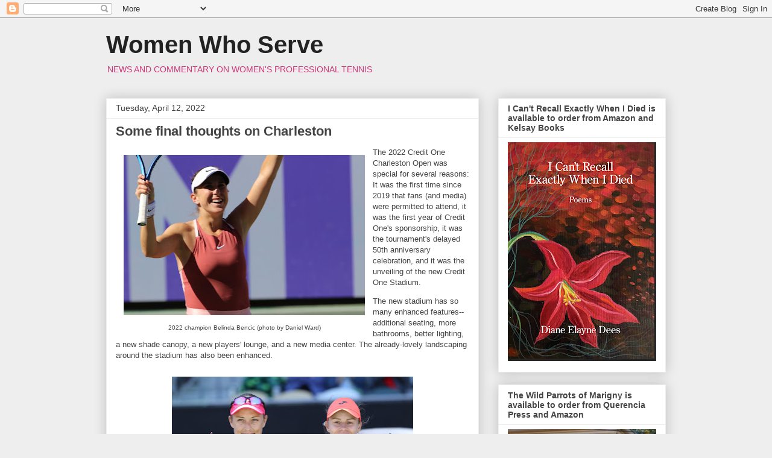

--- FILE ---
content_type: text/html; charset=UTF-8
request_url: https://womenwhoserve.blogspot.com/2022/04/
body_size: 39202
content:
<!DOCTYPE html>
<html class='v2' dir='ltr' lang='en'>
<head>
<link href='https://www.blogger.com/static/v1/widgets/335934321-css_bundle_v2.css' rel='stylesheet' type='text/css'/>
<meta content='width=1100' name='viewport'/>
<meta content='text/html; charset=UTF-8' http-equiv='Content-Type'/>
<meta content='blogger' name='generator'/>
<link href='https://womenwhoserve.blogspot.com/favicon.ico' rel='icon' type='image/x-icon'/>
<link href='https://womenwhoserve.blogspot.com/2022/04/' rel='canonical'/>
<link rel="alternate" type="application/atom+xml" title="Women  Who Serve - Atom" href="https://womenwhoserve.blogspot.com/feeds/posts/default" />
<link rel="alternate" type="application/rss+xml" title="Women  Who Serve - RSS" href="https://womenwhoserve.blogspot.com/feeds/posts/default?alt=rss" />
<link rel="service.post" type="application/atom+xml" title="Women  Who Serve - Atom" href="https://www.blogger.com/feeds/229616072187725718/posts/default" />
<!--Can't find substitution for tag [blog.ieCssRetrofitLinks]-->
<meta content='https://womenwhoserve.blogspot.com/2022/04/' property='og:url'/>
<meta content='Women  Who Serve' property='og:title'/>
<meta content='NEWS AND COMMENTARY ON WOMEN&#39;S PROFESSIONAL TENNIS' property='og:description'/>
<title>Women  Who Serve: April 2022</title>
<style id='page-skin-1' type='text/css'><!--
/*
-----------------------------------------------
Blogger Template Style
Name:     Awesome Inc.
Designer: Tina Chen
URL:      tinachen.org
----------------------------------------------- */
/* Content
----------------------------------------------- */
body {
font: normal normal 13px Arial, Tahoma, Helvetica, FreeSans, sans-serif;
color: #444444;
background: #eeeeee none repeat scroll top left;
}
html body .content-outer {
min-width: 0;
max-width: 100%;
width: 100%;
}
a:link {
text-decoration: none;
color: #3778cd;
}
a:visited {
text-decoration: none;
color: #4d469c;
}
a:hover {
text-decoration: underline;
color: #3778cd;
}
.body-fauxcolumn-outer .cap-top {
position: absolute;
z-index: 1;
height: 276px;
width: 100%;
background: transparent none repeat-x scroll top left;
_background-image: none;
}
/* Columns
----------------------------------------------- */
.content-inner {
padding: 0;
}
.header-inner .section {
margin: 0 16px;
}
.tabs-inner .section {
margin: 0 16px;
}
.main-inner {
padding-top: 30px;
}
.main-inner .column-center-inner,
.main-inner .column-left-inner,
.main-inner .column-right-inner {
padding: 0 5px;
}
*+html body .main-inner .column-center-inner {
margin-top: -30px;
}
#layout .main-inner .column-center-inner {
margin-top: 0;
}
/* Header
----------------------------------------------- */
.header-outer {
margin: 0 0 0 0;
background: transparent none repeat scroll 0 0;
}
.Header h1 {
font: normal bold 40px Arial, Tahoma, Helvetica, FreeSans, sans-serif;
color: #222222;
text-shadow: 0 0 -1px #000000;
}
.Header h1 a {
color: #222222;
}
.Header .description {
font: normal normal 14px Arial, Tahoma, Helvetica, FreeSans, sans-serif;
color: #cd3778;
}
.header-inner .Header .titlewrapper,
.header-inner .Header .descriptionwrapper {
padding-left: 0;
padding-right: 0;
margin-bottom: 0;
}
.header-inner .Header .titlewrapper {
padding-top: 22px;
}
/* Tabs
----------------------------------------------- */
.tabs-outer {
overflow: hidden;
position: relative;
background: #eeeeee url(https://resources.blogblog.com/blogblog/data/1kt/awesomeinc/tabs_gradient_light.png) repeat scroll 0 0;
}
#layout .tabs-outer {
overflow: visible;
}
.tabs-cap-top, .tabs-cap-bottom {
position: absolute;
width: 100%;
border-top: 1px solid #999999;
}
.tabs-cap-bottom {
bottom: 0;
}
.tabs-inner .widget li a {
display: inline-block;
margin: 0;
padding: .6em 1.5em;
font: normal bold 14px Arial, Tahoma, Helvetica, FreeSans, sans-serif;
color: #444444;
border-top: 1px solid #999999;
border-bottom: 1px solid #999999;
border-left: 1px solid #999999;
height: 16px;
line-height: 16px;
}
.tabs-inner .widget li:last-child a {
border-right: 1px solid #999999;
}
.tabs-inner .widget li.selected a, .tabs-inner .widget li a:hover {
background: #666666 url(https://resources.blogblog.com/blogblog/data/1kt/awesomeinc/tabs_gradient_light.png) repeat-x scroll 0 -100px;
color: #ffffff;
}
/* Headings
----------------------------------------------- */
h2 {
font: normal bold 14px Arial, Tahoma, Helvetica, FreeSans, sans-serif;
color: #444444;
}
/* Widgets
----------------------------------------------- */
.main-inner .section {
margin: 0 27px;
padding: 0;
}
.main-inner .column-left-outer,
.main-inner .column-right-outer {
margin-top: 0;
}
#layout .main-inner .column-left-outer,
#layout .main-inner .column-right-outer {
margin-top: 0;
}
.main-inner .column-left-inner,
.main-inner .column-right-inner {
background: transparent none repeat 0 0;
-moz-box-shadow: 0 0 0 rgba(0, 0, 0, .2);
-webkit-box-shadow: 0 0 0 rgba(0, 0, 0, .2);
-goog-ms-box-shadow: 0 0 0 rgba(0, 0, 0, .2);
box-shadow: 0 0 0 rgba(0, 0, 0, .2);
-moz-border-radius: 0;
-webkit-border-radius: 0;
-goog-ms-border-radius: 0;
border-radius: 0;
}
#layout .main-inner .column-left-inner,
#layout .main-inner .column-right-inner {
margin-top: 0;
}
.sidebar .widget {
font: normal normal 14px Arial, Tahoma, Helvetica, FreeSans, sans-serif;
color: #444444;
}
.sidebar .widget a:link {
color: #3778cd;
}
.sidebar .widget a:visited {
color: #4d469c;
}
.sidebar .widget a:hover {
color: #3778cd;
}
.sidebar .widget h2 {
text-shadow: 0 0 -1px #000000;
}
.main-inner .widget {
background-color: #ffffff;
border: 1px solid #eeeeee;
padding: 0 15px 15px;
margin: 20px -16px;
-moz-box-shadow: 0 0 20px rgba(0, 0, 0, .2);
-webkit-box-shadow: 0 0 20px rgba(0, 0, 0, .2);
-goog-ms-box-shadow: 0 0 20px rgba(0, 0, 0, .2);
box-shadow: 0 0 20px rgba(0, 0, 0, .2);
-moz-border-radius: 0;
-webkit-border-radius: 0;
-goog-ms-border-radius: 0;
border-radius: 0;
}
.main-inner .widget h2 {
margin: 0 -15px;
padding: .6em 15px .5em;
border-bottom: 1px solid transparent;
}
.footer-inner .widget h2 {
padding: 0 0 .4em;
border-bottom: 1px solid transparent;
}
.main-inner .widget h2 + div, .footer-inner .widget h2 + div {
border-top: 1px solid #eeeeee;
padding-top: 8px;
}
.main-inner .widget .widget-content {
margin: 0 -15px;
padding: 7px 15px 0;
}
.main-inner .widget ul, .main-inner .widget #ArchiveList ul.flat {
margin: -8px -15px 0;
padding: 0;
list-style: none;
}
.main-inner .widget #ArchiveList {
margin: -8px 0 0;
}
.main-inner .widget ul li, .main-inner .widget #ArchiveList ul.flat li {
padding: .5em 15px;
text-indent: 0;
color: #666666;
border-top: 1px solid #eeeeee;
border-bottom: 1px solid transparent;
}
.main-inner .widget #ArchiveList ul li {
padding-top: .25em;
padding-bottom: .25em;
}
.main-inner .widget ul li:first-child, .main-inner .widget #ArchiveList ul.flat li:first-child {
border-top: none;
}
.main-inner .widget ul li:last-child, .main-inner .widget #ArchiveList ul.flat li:last-child {
border-bottom: none;
}
.post-body {
position: relative;
}
.main-inner .widget .post-body ul {
padding: 0 2.5em;
margin: .5em 0;
list-style: disc;
}
.main-inner .widget .post-body ul li {
padding: 0.25em 0;
margin-bottom: .25em;
color: #444444;
border: none;
}
.footer-inner .widget ul {
padding: 0;
list-style: none;
}
.widget .zippy {
color: #666666;
}
/* Posts
----------------------------------------------- */
body .main-inner .Blog {
padding: 0;
margin-bottom: 1em;
background-color: transparent;
border: none;
-moz-box-shadow: 0 0 0 rgba(0, 0, 0, 0);
-webkit-box-shadow: 0 0 0 rgba(0, 0, 0, 0);
-goog-ms-box-shadow: 0 0 0 rgba(0, 0, 0, 0);
box-shadow: 0 0 0 rgba(0, 0, 0, 0);
}
.main-inner .section:last-child .Blog:last-child {
padding: 0;
margin-bottom: 1em;
}
.main-inner .widget h2.date-header {
margin: 0 -15px 1px;
padding: 0 0 0 0;
font: normal normal 14px Arial, Tahoma, Helvetica, FreeSans, sans-serif;
color: #444444;
background: transparent none no-repeat scroll top left;
border-top: 0 solid #eeeeee;
border-bottom: 1px solid transparent;
-moz-border-radius-topleft: 0;
-moz-border-radius-topright: 0;
-webkit-border-top-left-radius: 0;
-webkit-border-top-right-radius: 0;
border-top-left-radius: 0;
border-top-right-radius: 0;
position: static;
bottom: 100%;
right: 15px;
text-shadow: 0 0 -1px #000000;
}
.main-inner .widget h2.date-header span {
font: normal normal 14px Arial, Tahoma, Helvetica, FreeSans, sans-serif;
display: block;
padding: .5em 15px;
border-left: 0 solid #eeeeee;
border-right: 0 solid #eeeeee;
}
.date-outer {
position: relative;
margin: 30px 0 20px;
padding: 0 15px;
background-color: #ffffff;
border: 1px solid #eeeeee;
-moz-box-shadow: 0 0 20px rgba(0, 0, 0, .2);
-webkit-box-shadow: 0 0 20px rgba(0, 0, 0, .2);
-goog-ms-box-shadow: 0 0 20px rgba(0, 0, 0, .2);
box-shadow: 0 0 20px rgba(0, 0, 0, .2);
-moz-border-radius: 0;
-webkit-border-radius: 0;
-goog-ms-border-radius: 0;
border-radius: 0;
}
.date-outer:first-child {
margin-top: 0;
}
.date-outer:last-child {
margin-bottom: 20px;
-moz-border-radius-bottomleft: 0;
-moz-border-radius-bottomright: 0;
-webkit-border-bottom-left-radius: 0;
-webkit-border-bottom-right-radius: 0;
-goog-ms-border-bottom-left-radius: 0;
-goog-ms-border-bottom-right-radius: 0;
border-bottom-left-radius: 0;
border-bottom-right-radius: 0;
}
.date-posts {
margin: 0 -15px;
padding: 0 15px;
clear: both;
}
.post-outer, .inline-ad {
border-top: 1px solid #eeeeee;
margin: 0 -15px;
padding: 15px 15px;
}
.post-outer {
padding-bottom: 10px;
}
.post-outer:first-child {
padding-top: 0;
border-top: none;
}
.post-outer:last-child, .inline-ad:last-child {
border-bottom: none;
}
.post-body {
position: relative;
}
.post-body img {
padding: 8px;
background: transparent;
border: 1px solid transparent;
-moz-box-shadow: 0 0 0 rgba(0, 0, 0, .2);
-webkit-box-shadow: 0 0 0 rgba(0, 0, 0, .2);
box-shadow: 0 0 0 rgba(0, 0, 0, .2);
-moz-border-radius: 0;
-webkit-border-radius: 0;
border-radius: 0;
}
h3.post-title, h4 {
font: normal bold 22px Arial, Tahoma, Helvetica, FreeSans, sans-serif;
color: #444444;
}
h3.post-title a {
font: normal bold 22px Arial, Tahoma, Helvetica, FreeSans, sans-serif;
color: #444444;
}
h3.post-title a:hover {
color: #3778cd;
text-decoration: underline;
}
.post-header {
margin: 0 0 1em;
}
.post-body {
line-height: 1.4;
}
.post-outer h2 {
color: #444444;
}
.post-footer {
margin: 1.5em 0 0;
}
#blog-pager {
padding: 15px;
font-size: 120%;
background-color: #ffffff;
border: 1px solid #eeeeee;
-moz-box-shadow: 0 0 20px rgba(0, 0, 0, .2);
-webkit-box-shadow: 0 0 20px rgba(0, 0, 0, .2);
-goog-ms-box-shadow: 0 0 20px rgba(0, 0, 0, .2);
box-shadow: 0 0 20px rgba(0, 0, 0, .2);
-moz-border-radius: 0;
-webkit-border-radius: 0;
-goog-ms-border-radius: 0;
border-radius: 0;
-moz-border-radius-topleft: 0;
-moz-border-radius-topright: 0;
-webkit-border-top-left-radius: 0;
-webkit-border-top-right-radius: 0;
-goog-ms-border-top-left-radius: 0;
-goog-ms-border-top-right-radius: 0;
border-top-left-radius: 0;
border-top-right-radius-topright: 0;
margin-top: 1em;
}
.blog-feeds, .post-feeds {
margin: 1em 0;
text-align: center;
color: #444444;
}
.blog-feeds a, .post-feeds a {
color: #3778cd;
}
.blog-feeds a:visited, .post-feeds a:visited {
color: #4d469c;
}
.blog-feeds a:hover, .post-feeds a:hover {
color: #3778cd;
}
.post-outer .comments {
margin-top: 2em;
}
/* Comments
----------------------------------------------- */
.comments .comments-content .icon.blog-author {
background-repeat: no-repeat;
background-image: url([data-uri]);
}
.comments .comments-content .loadmore a {
border-top: 1px solid #999999;
border-bottom: 1px solid #999999;
}
.comments .continue {
border-top: 2px solid #999999;
}
/* Footer
----------------------------------------------- */
.footer-outer {
margin: -20px 0 -1px;
padding: 20px 0 0;
color: #444444;
overflow: hidden;
}
.footer-fauxborder-left {
border-top: 1px solid #eeeeee;
background: #ffffff none repeat scroll 0 0;
-moz-box-shadow: 0 0 20px rgba(0, 0, 0, .2);
-webkit-box-shadow: 0 0 20px rgba(0, 0, 0, .2);
-goog-ms-box-shadow: 0 0 20px rgba(0, 0, 0, .2);
box-shadow: 0 0 20px rgba(0, 0, 0, .2);
margin: 0 -20px;
}
/* Mobile
----------------------------------------------- */
body.mobile {
background-size: auto;
}
.mobile .body-fauxcolumn-outer {
background: transparent none repeat scroll top left;
}
*+html body.mobile .main-inner .column-center-inner {
margin-top: 0;
}
.mobile .main-inner .widget {
padding: 0 0 15px;
}
.mobile .main-inner .widget h2 + div,
.mobile .footer-inner .widget h2 + div {
border-top: none;
padding-top: 0;
}
.mobile .footer-inner .widget h2 {
padding: 0.5em 0;
border-bottom: none;
}
.mobile .main-inner .widget .widget-content {
margin: 0;
padding: 7px 0 0;
}
.mobile .main-inner .widget ul,
.mobile .main-inner .widget #ArchiveList ul.flat {
margin: 0 -15px 0;
}
.mobile .main-inner .widget h2.date-header {
right: 0;
}
.mobile .date-header span {
padding: 0.4em 0;
}
.mobile .date-outer:first-child {
margin-bottom: 0;
border: 1px solid #eeeeee;
-moz-border-radius-topleft: 0;
-moz-border-radius-topright: 0;
-webkit-border-top-left-radius: 0;
-webkit-border-top-right-radius: 0;
-goog-ms-border-top-left-radius: 0;
-goog-ms-border-top-right-radius: 0;
border-top-left-radius: 0;
border-top-right-radius: 0;
}
.mobile .date-outer {
border-color: #eeeeee;
border-width: 0 1px 1px;
}
.mobile .date-outer:last-child {
margin-bottom: 0;
}
.mobile .main-inner {
padding: 0;
}
.mobile .header-inner .section {
margin: 0;
}
.mobile .post-outer, .mobile .inline-ad {
padding: 5px 0;
}
.mobile .tabs-inner .section {
margin: 0 10px;
}
.mobile .main-inner .widget h2 {
margin: 0;
padding: 0;
}
.mobile .main-inner .widget h2.date-header span {
padding: 0;
}
.mobile .main-inner .widget .widget-content {
margin: 0;
padding: 7px 0 0;
}
.mobile #blog-pager {
border: 1px solid transparent;
background: #ffffff none repeat scroll 0 0;
}
.mobile .main-inner .column-left-inner,
.mobile .main-inner .column-right-inner {
background: transparent none repeat 0 0;
-moz-box-shadow: none;
-webkit-box-shadow: none;
-goog-ms-box-shadow: none;
box-shadow: none;
}
.mobile .date-posts {
margin: 0;
padding: 0;
}
.mobile .footer-fauxborder-left {
margin: 0;
border-top: inherit;
}
.mobile .main-inner .section:last-child .Blog:last-child {
margin-bottom: 0;
}
.mobile-index-contents {
color: #444444;
}
.mobile .mobile-link-button {
background: #3778cd url(https://resources.blogblog.com/blogblog/data/1kt/awesomeinc/tabs_gradient_light.png) repeat scroll 0 0;
}
.mobile-link-button a:link, .mobile-link-button a:visited {
color: #ffffff;
}
.mobile .tabs-inner .PageList .widget-content {
background: transparent;
border-top: 1px solid;
border-color: #999999;
color: #444444;
}
.mobile .tabs-inner .PageList .widget-content .pagelist-arrow {
border-left: 1px solid #999999;
}

--></style>
<style id='template-skin-1' type='text/css'><!--
body {
min-width: 960px;
}
.content-outer, .content-fauxcolumn-outer, .region-inner {
min-width: 960px;
max-width: 960px;
_width: 960px;
}
.main-inner .columns {
padding-left: 0;
padding-right: 310px;
}
.main-inner .fauxcolumn-center-outer {
left: 0;
right: 310px;
/* IE6 does not respect left and right together */
_width: expression(this.parentNode.offsetWidth -
parseInt("0") -
parseInt("310px") + 'px');
}
.main-inner .fauxcolumn-left-outer {
width: 0;
}
.main-inner .fauxcolumn-right-outer {
width: 310px;
}
.main-inner .column-left-outer {
width: 0;
right: 100%;
margin-left: -0;
}
.main-inner .column-right-outer {
width: 310px;
margin-right: -310px;
}
#layout {
min-width: 0;
}
#layout .content-outer {
min-width: 0;
width: 800px;
}
#layout .region-inner {
min-width: 0;
width: auto;
}
body#layout div.add_widget {
padding: 8px;
}
body#layout div.add_widget a {
margin-left: 32px;
}
--></style>
<link href='https://www.blogger.com/dyn-css/authorization.css?targetBlogID=229616072187725718&amp;zx=3610f9ab-81e2-4218-be21-f58817f1ed25' media='none' onload='if(media!=&#39;all&#39;)media=&#39;all&#39;' rel='stylesheet'/><noscript><link href='https://www.blogger.com/dyn-css/authorization.css?targetBlogID=229616072187725718&amp;zx=3610f9ab-81e2-4218-be21-f58817f1ed25' rel='stylesheet'/></noscript>
<meta name='google-adsense-platform-account' content='ca-host-pub-1556223355139109'/>
<meta name='google-adsense-platform-domain' content='blogspot.com'/>

</head>
<body class='loading variant-light'>
<div class='navbar section' id='navbar' name='Navbar'><div class='widget Navbar' data-version='1' id='Navbar1'><script type="text/javascript">
    function setAttributeOnload(object, attribute, val) {
      if(window.addEventListener) {
        window.addEventListener('load',
          function(){ object[attribute] = val; }, false);
      } else {
        window.attachEvent('onload', function(){ object[attribute] = val; });
      }
    }
  </script>
<div id="navbar-iframe-container"></div>
<script type="text/javascript" src="https://apis.google.com/js/platform.js"></script>
<script type="text/javascript">
      gapi.load("gapi.iframes:gapi.iframes.style.bubble", function() {
        if (gapi.iframes && gapi.iframes.getContext) {
          gapi.iframes.getContext().openChild({
              url: 'https://www.blogger.com/navbar/229616072187725718?origin\x3dhttps://womenwhoserve.blogspot.com',
              where: document.getElementById("navbar-iframe-container"),
              id: "navbar-iframe"
          });
        }
      });
    </script><script type="text/javascript">
(function() {
var script = document.createElement('script');
script.type = 'text/javascript';
script.src = '//pagead2.googlesyndication.com/pagead/js/google_top_exp.js';
var head = document.getElementsByTagName('head')[0];
if (head) {
head.appendChild(script);
}})();
</script>
</div></div>
<div class='body-fauxcolumns'>
<div class='fauxcolumn-outer body-fauxcolumn-outer'>
<div class='cap-top'>
<div class='cap-left'></div>
<div class='cap-right'></div>
</div>
<div class='fauxborder-left'>
<div class='fauxborder-right'></div>
<div class='fauxcolumn-inner'>
</div>
</div>
<div class='cap-bottom'>
<div class='cap-left'></div>
<div class='cap-right'></div>
</div>
</div>
</div>
<div class='content'>
<div class='content-fauxcolumns'>
<div class='fauxcolumn-outer content-fauxcolumn-outer'>
<div class='cap-top'>
<div class='cap-left'></div>
<div class='cap-right'></div>
</div>
<div class='fauxborder-left'>
<div class='fauxborder-right'></div>
<div class='fauxcolumn-inner'>
</div>
</div>
<div class='cap-bottom'>
<div class='cap-left'></div>
<div class='cap-right'></div>
</div>
</div>
</div>
<div class='content-outer'>
<div class='content-cap-top cap-top'>
<div class='cap-left'></div>
<div class='cap-right'></div>
</div>
<div class='fauxborder-left content-fauxborder-left'>
<div class='fauxborder-right content-fauxborder-right'></div>
<div class='content-inner'>
<header>
<div class='header-outer'>
<div class='header-cap-top cap-top'>
<div class='cap-left'></div>
<div class='cap-right'></div>
</div>
<div class='fauxborder-left header-fauxborder-left'>
<div class='fauxborder-right header-fauxborder-right'></div>
<div class='region-inner header-inner'>
<div class='header section' id='header' name='Header'><div class='widget Header' data-version='1' id='Header1'>
<div id='header-inner'>
<div class='titlewrapper'>
<h1 class='title'>
<a href='https://womenwhoserve.blogspot.com/'>
Women  Who Serve
</a>
</h1>
</div>
<div class='descriptionwrapper'>
<p class='description'><span>NEWS AND COMMENTARY ON WOMEN'S PROFESSIONAL TENNIS</span></p>
</div>
</div>
</div></div>
</div>
</div>
<div class='header-cap-bottom cap-bottom'>
<div class='cap-left'></div>
<div class='cap-right'></div>
</div>
</div>
</header>
<div class='tabs-outer'>
<div class='tabs-cap-top cap-top'>
<div class='cap-left'></div>
<div class='cap-right'></div>
</div>
<div class='fauxborder-left tabs-fauxborder-left'>
<div class='fauxborder-right tabs-fauxborder-right'></div>
<div class='region-inner tabs-inner'>
<div class='tabs no-items section' id='crosscol' name='Cross-Column'></div>
<div class='tabs no-items section' id='crosscol-overflow' name='Cross-Column 2'></div>
</div>
</div>
<div class='tabs-cap-bottom cap-bottom'>
<div class='cap-left'></div>
<div class='cap-right'></div>
</div>
</div>
<div class='main-outer'>
<div class='main-cap-top cap-top'>
<div class='cap-left'></div>
<div class='cap-right'></div>
</div>
<div class='fauxborder-left main-fauxborder-left'>
<div class='fauxborder-right main-fauxborder-right'></div>
<div class='region-inner main-inner'>
<div class='columns fauxcolumns'>
<div class='fauxcolumn-outer fauxcolumn-center-outer'>
<div class='cap-top'>
<div class='cap-left'></div>
<div class='cap-right'></div>
</div>
<div class='fauxborder-left'>
<div class='fauxborder-right'></div>
<div class='fauxcolumn-inner'>
</div>
</div>
<div class='cap-bottom'>
<div class='cap-left'></div>
<div class='cap-right'></div>
</div>
</div>
<div class='fauxcolumn-outer fauxcolumn-left-outer'>
<div class='cap-top'>
<div class='cap-left'></div>
<div class='cap-right'></div>
</div>
<div class='fauxborder-left'>
<div class='fauxborder-right'></div>
<div class='fauxcolumn-inner'>
</div>
</div>
<div class='cap-bottom'>
<div class='cap-left'></div>
<div class='cap-right'></div>
</div>
</div>
<div class='fauxcolumn-outer fauxcolumn-right-outer'>
<div class='cap-top'>
<div class='cap-left'></div>
<div class='cap-right'></div>
</div>
<div class='fauxborder-left'>
<div class='fauxborder-right'></div>
<div class='fauxcolumn-inner'>
</div>
</div>
<div class='cap-bottom'>
<div class='cap-left'></div>
<div class='cap-right'></div>
</div>
</div>
<!-- corrects IE6 width calculation -->
<div class='columns-inner'>
<div class='column-center-outer'>
<div class='column-center-inner'>
<div class='main section' id='main' name='Main'><div class='widget Blog' data-version='1' id='Blog1'>
<div class='blog-posts hfeed'>

          <div class="date-outer">
        
<h2 class='date-header'><span>Tuesday, April 12, 2022</span></h2>

          <div class="date-posts">
        
<div class='post-outer'>
<div class='post hentry uncustomized-post-template' itemprop='blogPost' itemscope='itemscope' itemtype='http://schema.org/BlogPosting'>
<meta content='https://blogger.googleusercontent.com/img/b/R29vZ2xl/AVvXsEjVnt51-jnCy1h7vGX0VuN6HCmWYSZSmIKWFeMPSMrY0iuuL0UojPOtBpPDiNbstOhd1qSPm0EWMYSOeYNEQpQOIKr4PrRzqsD9sfSrVwD0Sm9G3JqBmPNi0ZtXnMRviOBmUGEPeEbPqpwot-5OkblOrm9kSlSD0eiiNa6ZVRM08ZFzpLUDC1nxhQlu/w400-h266/012A0210.JPG' itemprop='image_url'/>
<meta content='229616072187725718' itemprop='blogId'/>
<meta content='8408669420152049978' itemprop='postId'/>
<a name='8408669420152049978'></a>
<h3 class='post-title entry-title' itemprop='name'>
<a href='https://womenwhoserve.blogspot.com/2022/04/some-final-thoughts-on-charleston.html'>Some final thoughts on Charleston</a>
</h3>
<div class='post-header'>
<div class='post-header-line-1'></div>
</div>
<div class='post-body entry-content' id='post-body-8408669420152049978' itemprop='description articleBody'>
<p></p><table cellpadding="0" cellspacing="0" class="tr-caption-container" style="float: left;"><tbody><tr><td style="text-align: center;"><a href="https://blogger.googleusercontent.com/img/b/R29vZ2xl/AVvXsEjVnt51-jnCy1h7vGX0VuN6HCmWYSZSmIKWFeMPSMrY0iuuL0UojPOtBpPDiNbstOhd1qSPm0EWMYSOeYNEQpQOIKr4PrRzqsD9sfSrVwD0Sm9G3JqBmPNi0ZtXnMRviOBmUGEPeEbPqpwot-5OkblOrm9kSlSD0eiiNa6ZVRM08ZFzpLUDC1nxhQlu/s2304/012A0210.JPG" style="clear: left; margin-bottom: 1em; margin-left: auto; margin-right: auto;"><img border="0" data-original-height="1536" data-original-width="2304" height="266" src="https://blogger.googleusercontent.com/img/b/R29vZ2xl/AVvXsEjVnt51-jnCy1h7vGX0VuN6HCmWYSZSmIKWFeMPSMrY0iuuL0UojPOtBpPDiNbstOhd1qSPm0EWMYSOeYNEQpQOIKr4PrRzqsD9sfSrVwD0Sm9G3JqBmPNi0ZtXnMRviOBmUGEPeEbPqpwot-5OkblOrm9kSlSD0eiiNa6ZVRM08ZFzpLUDC1nxhQlu/w400-h266/012A0210.JPG" width="400" /></a></td></tr><tr><td class="tr-caption" style="text-align: center;">2022 champion Belinda Bencic (photo by Daniel Ward)<br /></td></tr></tbody></table><p>The 2022 Credit One Charleston Open was special for several reasons: It was the first time since 2019 that fans (and media) were permitted to attend, it was the first year of Credit One's sponsorship, it was the tournament's delayed 50th anniversary celebration, and it was the unveiling of the new Credit One Stadium.&nbsp;</p><p></p><p>The new stadium has so many enhanced features--additional seating, more bathrooms, better lighting, a new shade canopy, a new players' lounge, and a new media center. The already-lovely landscaping around the stadium has also been enhanced.<a href="https://blogger.googleusercontent.com/img/b/R29vZ2xl/AVvXsEhDINzXFUqLwA5WyzKz5LJ6ayHEZEgYkR0TfMuXbbtA6T8iBERmvHtwF0M-0Mfl5fMCP3B0eQWpMImRy30wwp8VMDQYh_rSc1daOgDv958XfQZTUfkqD_R4LNIToXAYGJkWWukyMj2_-A1_kj2WI1jsEIT0f6hRqE4lmd-NnYMM7NZgDo6mFnz0U9tD/s2304/012A0077.JPG" style="margin-left: 1em; margin-right: 1em;"> </a><br /></p><table align="center" cellpadding="0" cellspacing="0" class="tr-caption-container" style="margin-left: auto; margin-right: auto;"><tbody><tr><td style="text-align: center;"><a href="https://blogger.googleusercontent.com/img/b/R29vZ2xl/AVvXsEiwp0Gd7aPdj-MqjYZCPVFduUOqPhKULVvE6mZg07WRI6ohfpTQjmmr2fjFKyI4bQe_dv9CpDY5JdO2sr1txB8IPkdWlN1R95t2KjsSNA6DIgUBYdOZvv-8W6e3F0MSIICQbD8gZvVFkHa6yiTqSWHxNIWS5vvJTWlrFBJppZKpxzPebJ4lIXiOL-T5/s2304/012A0077.JPG" style="margin-left: auto; margin-right: auto;"><img border="0" data-original-height="1536" data-original-width="2304" height="266" src="https://blogger.googleusercontent.com/img/b/R29vZ2xl/AVvXsEiwp0Gd7aPdj-MqjYZCPVFduUOqPhKULVvE6mZg07WRI6ohfpTQjmmr2fjFKyI4bQe_dv9CpDY5JdO2sr1txB8IPkdWlN1R95t2KjsSNA6DIgUBYdOZvv-8W6e3F0MSIICQbD8gZvVFkHa6yiTqSWHxNIWS5vvJTWlrFBJppZKpxzPebJ4lIXiOL-T5/w400-h266/012A0077.JPG" width="400" /></a></td></tr><tr><td class="tr-caption" style="text-align: center;">2022 champions Andreja Klepac &amp; Magda Linette (photo by Daniel Ward)<br /></td></tr></tbody></table><p>Several past champions--including Charleston's first champion, Rosie Casala--were on hand to help celebrate, and the beautiful Althea Gibson Club Court was re-dedicated to the memory of <a href="https://www.tennisfame.com/hall-of-famers/inductees/althea-gibson" target="_blank">Althea Gibson</a>.</p><p></p><table align="center" cellpadding="0" cellspacing="0" class="tr-caption-container" style="margin-left: auto; margin-right: auto;"><tbody><tr><td style="text-align: center;"><a href="https://blogger.googleusercontent.com/img/b/R29vZ2xl/AVvXsEjKnmFvUoqQpBYLMxRxOLiPAYdJdjtzCnqB_iMKKOdwS2J6vYFYE7Xuq2zH52vu3ud22S0rCYoInFnAm0xpAcE3KnbI5BzezW2B1gFALAh7QkzdvP0xpTGsrpmCP3HGj9tek5EgfW0q1Vooz5iBafuDNNaa-wbElnha5rTccAoZ4Fc782evd7VGTuPB/s2304/012A9907.JPG" style="margin-left: auto; margin-right: auto;"><img border="0" data-original-height="1536" data-original-width="2304" height="266" src="https://blogger.googleusercontent.com/img/b/R29vZ2xl/AVvXsEjKnmFvUoqQpBYLMxRxOLiPAYdJdjtzCnqB_iMKKOdwS2J6vYFYE7Xuq2zH52vu3ud22S0rCYoInFnAm0xpAcE3KnbI5BzezW2B1gFALAh7QkzdvP0xpTGsrpmCP3HGj9tek5EgfW0q1Vooz5iBafuDNNaa-wbElnha5rTccAoZ4Fc782evd7VGTuPB/w400-h266/012A9907.JPG" width="400" /></a></td></tr><tr><td class="tr-caption" style="text-align: center;">past champions Rosie Casals, Tracy Austin, Arantxa Sanchez (photo by Daniel Ward)</td><td class="tr-caption" style="text-align: center;"><br /></td><td class="tr-caption" style="text-align: center;"><br /></td></tr></tbody></table><br />There's nothing quite like the Charleston Open. The palm trees, water views and irises....the beautiful club court....the good-humored, tennis-savvy crowd....the unpredictable weather--it's an event unlike any other.<p></p><p></p><table align="center" cellpadding="0" cellspacing="0" class="tr-caption-container" style="margin-left: auto; margin-right: auto;"><tbody><tr><td style="text-align: center;"><a href="https://blogger.googleusercontent.com/img/b/R29vZ2xl/AVvXsEgGdy1fDwZihhiq_YjR2bC_c4HoDfayTkhFVGIzbyJX2M8aC04lj7_fRtjgSK8eDbtpUS2tUs_NfYSsBG4oNEyTRFA5PP9r-LsMAF3r3Xrg4D_1dfvUUK4KTWESedZ32E8GuDkRBd9IjplzeK9Bi7OQXkMvfdiwF9yZZesjsAtugJhUtX1pWLrVbtQO/s4032/IMG_4663.jpeg" style="margin-left: auto; margin-right: auto;"><img border="0" data-original-height="4032" data-original-width="3024" height="400" src="https://blogger.googleusercontent.com/img/b/R29vZ2xl/AVvXsEgGdy1fDwZihhiq_YjR2bC_c4HoDfayTkhFVGIzbyJX2M8aC04lj7_fRtjgSK8eDbtpUS2tUs_NfYSsBG4oNEyTRFA5PP9r-LsMAF3r3Xrg4D_1dfvUUK4KTWESedZ32E8GuDkRBd9IjplzeK9Bi7OQXkMvfdiwF9yZZesjsAtugJhUtX1pWLrVbtQO/w300-h400/IMG_4663.jpeg" width="300" /></a></td></tr><tr><td class="tr-caption" style="text-align: center;">photo by Diane Elayne Dees<br /></td></tr></tbody></table><br />Last year, I covered the tournament virtually, and that, too, was a laid-back, pleasant experience. This year, I experienced the new media center, which was comfortable and well-furnished, with plenty of space for interviews and press conferences. I have to confess, though, that I miss the old "media tent," the temporary building which used to shake during thunderstorms, and from which we were once evacuated (while wearing garbage bags) during a hail storm. I will always miss it; I can't help it. For years, we sat in there, hearing the sometimes-violent weather, and waiting for the players to arrive in golf carts for their press conferences and interviews.<p></p><p>I also <i>really</i> miss the coffee bar, where I used to pick up various hot drinks--what happened to it? Of course, for many years, I've missed the veggie hot dogs that used to be sold in the stadium.&nbsp;</p><p></p><table cellpadding="0" cellspacing="0" class="tr-caption-container" style="float: left;"><tbody><tr><td style="text-align: center;"><a href="https://blogger.googleusercontent.com/img/b/R29vZ2xl/AVvXsEisvvwk5gZ0TZOuHkwLSI3SXR-6WJXtndylX6M3HSIQnyUjRASWZwYK1QO1dwvAqFzwXHRQv9V1t0phUIDU3QTWKvOX15HQtXNQEQQo12-l86moIUjfmQceg_hJvxw9vCYrJ5Qhpfa7Kq4Jh0sJRuTI5RranEH3ChW8davzlssvzIJXe5l6vs8Iv7lM/s2304/012A0058.JPG" style="clear: left; margin-bottom: 1em; margin-left: auto; margin-right: auto;"><img border="0" data-original-height="1536" data-original-width="2304" height="266" src="https://blogger.googleusercontent.com/img/b/R29vZ2xl/AVvXsEisvvwk5gZ0TZOuHkwLSI3SXR-6WJXtndylX6M3HSIQnyUjRASWZwYK1QO1dwvAqFzwXHRQv9V1t0phUIDU3QTWKvOX15HQtXNQEQQo12-l86moIUjfmQceg_hJvxw9vCYrJ5Qhpfa7Kq4Jh0sJRuTI5RranEH3ChW8davzlssvzIJXe5l6vs8Iv7lM/w400-h266/012A0058.JPG" width="400" /></a></td></tr><tr><td class="tr-caption" style="text-align: center;">Magda Linette (photo by Daniel Ward)<br /></td></tr></tbody></table>There was a lot going on this past week, so the exploits of one particular player may have been lost in the flood of news stories and interviews that were made public. That player was Magda Linette, who probably had the most unusual--and stressful--experience of anyone in the field--and she walked away with a trophy.<p></p><p>On Tuesday, Linette defeated Katie Volynets in a three-set match in the first round. She then played her second round match against Leylah Fernandez, but it began to rain, so that match resumed on Thursday. It, too, went to three sets and ended in a tiebreak, which lasted 17 minutes. During that time, Fernandez saved six match points before Linette won on her seventh match point.</p><p>Later that day, Linette defeated Kaia Kanepi in another three-set match. On Thursday, Ekaterina Alexandrova defeated her 6-0, 6-2 in the quarterfinals. After the match, Alexandrova said: "...I also knew that she played yesterday like two three-set matches, and I think she finished like super late, and for her it would be extremely tough to play today. I knew that, but still, I was trying to play every single point, because I know, like you don't know when, but she can start to play like just amazingly and it will be super tough."</p><p>But that's not all! The same day that Linette played both Fernandez and Kanepi, she and her partner, Andreja Klepac also played their first round doubles match, defeating Alicija Rosolska and Erin Routliffe (and yes, there was a super tiebreak).&nbsp;</p><p>If there were a trophy awarded for stamina and resiliance, Magda Linette would be holding it. Instead, she's holding the doubles championship trophy, and that feels like a happy ending.</p><p>It was great to attend the <a href="https://www.creditonecharlestonopen.com/" target="_blank">Credit One Charleston Open</a> in person again, to see all of lovely enhancements and additions, and to enjoy the presence of a number of past champions. I learned a lot about <a href="https://womenwhoserve.blogspot.com/2022/04/alize-cornet-on-tennis-writing-honesty.html" target="_blank">the creation of Alize Cornet's book</a>, and about <a href="https://womenwhoserve.blogspot.com/2022/04/i-drove-all-night-jankovic-in-charleston.html" target="_blank">Jelena Jankovic's new life as a mom</a>. The players, as always, were open, insightful, and often very funny. For them, the Charleston tournament is a place where they can relax a bit and get the kind of personal attention that keeps them coming back.<br /></p><p></p><table align="center" cellpadding="0" cellspacing="0" class="tr-caption-container" style="margin-left: auto; margin-right: auto;"><tbody><tr><td style="text-align: center;"><a href="https://blogger.googleusercontent.com/img/b/R29vZ2xl/AVvXsEjfU3qGmAo3QPDCP0Rywdc1ZqhuJQcaPc7E-iHWf0Kj_Vy0CBJ5xKewzmHlTemNzCUKjMqstdgpT0v8gDaa0aCu2mxXJGBCuSERMET9SbA6T1s2-9eHnc9CxJbrtVROupkBzvZb8Bxyx6aRUqkJJZfkzmCVuU0uD8QDC87Am_dglosSPN5gzkmotYM8/s2000/Blank%205%20Grids%20Collage.jpg" style="margin-left: auto; margin-right: auto;"><img border="0" data-original-height="2000" data-original-width="2000" height="400" src="https://blogger.googleusercontent.com/img/b/R29vZ2xl/AVvXsEjfU3qGmAo3QPDCP0Rywdc1ZqhuJQcaPc7E-iHWf0Kj_Vy0CBJ5xKewzmHlTemNzCUKjMqstdgpT0v8gDaa0aCu2mxXJGBCuSERMET9SbA6T1s2-9eHnc9CxJbrtVROupkBzvZb8Bxyx6aRUqkJJZfkzmCVuU0uD8QDC87Am_dglosSPN5gzkmotYM8/w400-h400/Blank%205%20Grids%20Collage.jpg" width="400" /></a></td></tr><tr><td class="tr-caption" style="text-align: center;">all photos by Diane Elayne Dees<br /></td></tr></tbody></table><br /><p></p>
<div style='clear: both;'></div>
</div>
<div class='post-footer'>
<div class='post-footer-line post-footer-line-1'>
<span class='post-author vcard'>
Posted by
<span class='fn' itemprop='author' itemscope='itemscope' itemtype='http://schema.org/Person'>
<meta content='https://www.blogger.com/profile/07124489754017593105' itemprop='url'/>
<a class='g-profile' href='https://www.blogger.com/profile/07124489754017593105' rel='author' title='author profile'>
<span itemprop='name'>Diane</span>
</a>
</span>
</span>
<span class='post-timestamp'>
at
<meta content='https://womenwhoserve.blogspot.com/2022/04/some-final-thoughts-on-charleston.html' itemprop='url'/>
<a class='timestamp-link' href='https://womenwhoserve.blogspot.com/2022/04/some-final-thoughts-on-charleston.html' rel='bookmark' title='permanent link'><abbr class='published' itemprop='datePublished' title='2022-04-12T13:38:00-05:00'>1:38&#8239;PM</abbr></a>
</span>
<span class='post-comment-link'>
<a class='comment-link' href='https://www.blogger.com/comment/fullpage/post/229616072187725718/8408669420152049978' onclick=''>
No comments:
  </a>
</span>
<span class='post-icons'>
<span class='item-action'>
<a href='https://www.blogger.com/email-post/229616072187725718/8408669420152049978' title='Email Post'>
<img alt='' class='icon-action' height='13' src='https://resources.blogblog.com/img/icon18_email.gif' width='18'/>
</a>
</span>
</span>
<div class='post-share-buttons goog-inline-block'>
</div>
</div>
<div class='post-footer-line post-footer-line-2'>
<span class='post-labels'>
</span>
</div>
<div class='post-footer-line post-footer-line-3'>
<span class='post-location'>
</span>
</div>
</div>
</div>
</div>

          </div></div>
        

          <div class="date-outer">
        
<h2 class='date-header'><span>Sunday, April 10, 2022</span></h2>

          <div class="date-posts">
        
<div class='post-outer'>
<div class='post hentry uncustomized-post-template' itemprop='blogPost' itemscope='itemscope' itemtype='http://schema.org/BlogPosting'>
<meta content='https://blogger.googleusercontent.com/img/b/R29vZ2xl/AVvXsEi9YYk4qm5L-rB8hypjWf6YNA-Faa-XhwuJzjF5lfnGsDniHc_4GiLxgQ__YScg_4GtilXYubgkCQK7IAMEBS3RfUWDaxrKU6uKS-Puk1A6E9ZVRLX7snNI--AydkBgFp0dnkz1V0m2Bbu7uWoOKN7C3OjCUzxjPA0bHOon2R8Npt17b2vAt4EN2X_u/w400-h266/Belinda.JPG' itemprop='image_url'/>
<meta content='229616072187725718' itemprop='blogId'/>
<meta content='954277413992970233' itemprop='postId'/>
<a name='954277413992970233'></a>
<h3 class='post-title entry-title' itemprop='name'>
<a href='https://womenwhoserve.blogspot.com/2022/04/what-do-you-give-woman-who-has-olympic.html'>What do you give a woman who has Olympic gold?</a>
</h3>
<div class='post-header'>
<div class='post-header-line-1'></div>
</div>
<div class='post-body entry-content' id='post-body-954277413992970233' itemprop='description articleBody'>
<p><i><table align="center" cellpadding="0" cellspacing="0" class="tr-caption-container" style="margin-left: auto; margin-right: auto;"><tbody><tr><td style="text-align: center;"><a href="https://blogger.googleusercontent.com/img/b/R29vZ2xl/AVvXsEi9YYk4qm5L-rB8hypjWf6YNA-Faa-XhwuJzjF5lfnGsDniHc_4GiLxgQ__YScg_4GtilXYubgkCQK7IAMEBS3RfUWDaxrKU6uKS-Puk1A6E9ZVRLX7snNI--AydkBgFp0dnkz1V0m2Bbu7uWoOKN7C3OjCUzxjPA0bHOon2R8Npt17b2vAt4EN2X_u/s2304/Belinda.JPG" imageanchor="1" style="margin-left: auto; margin-right: auto;"><img border="0" data-original-height="1536" data-original-width="2304" height="266" src="https://blogger.googleusercontent.com/img/b/R29vZ2xl/AVvXsEi9YYk4qm5L-rB8hypjWf6YNA-Faa-XhwuJzjF5lfnGsDniHc_4GiLxgQ__YScg_4GtilXYubgkCQK7IAMEBS3RfUWDaxrKU6uKS-Puk1A6E9ZVRLX7snNI--AydkBgFp0dnkz1V0m2Bbu7uWoOKN7C3OjCUzxjPA0bHOon2R8Npt17b2vAt4EN2X_u/w400-h266/Belinda.JPG" width="400" /></a></td></tr><tr><td class="tr-caption" style="text-align: center;">photo by Daniel Ward<br /></td></tr></tbody></table><br />Her first clay court trophy, of course.</i></p><p>Belinda Bencic of Switzerland became the 2022 Credit One Charleston Open champion today when she defeated Ons Jabeur 6-1, 5-7, 6-4 in a thrilling and highly entertaining final that lasted two hours and 35 minutes and had the crowd enthralled throughout. One is tempted to use the old expression, "everything but the kitchen sink" to describe what the players threw at each other, but that doesn't quite get it because they threw the kitchen sink, too.</p><p>There were slices, drop shots, lobs, tweeners, and winners hit like lasers to the corners of the court. Jabeur got off to a slow start, dropping the first set 1-6. Meanwhile, Bencic won 90% of her first serve points and didn't face a break point. Jabeur later said that the shadow on the court was an especially difficult obstacle for her, and she also had trouble because Bencic takes the ball so fast. "I'm someone who needs to see the bounce of the ball," she told us at her press conference.&nbsp;</p><p><table align="center" cellpadding="0" cellspacing="0" class="tr-caption-container" style="margin-left: auto; margin-right: auto;"><tbody><tr><td style="text-align: center;"><a href="https://blogger.googleusercontent.com/img/b/R29vZ2xl/AVvXsEhNnCFBsWm5rphlJnUgdhEWNOp0ps_gXtDpTw7b2AQW8xIan8y2M1tPWAv8Zp2Slo485lEmHEQqV9NcqSmlAPewPRGlBwlTjLK7dyNhfolIK_1LOJ_3Sq0B5kSg5yHc0lwGXeopsQTFeX_gDnRfMYMsVKDf6d-1lODCWdJhUs1pWxkh6iMI-ChnKKZL/s2304/ons.JPG" imageanchor="1" style="margin-left: auto; margin-right: auto;"><img border="0" data-original-height="1536" data-original-width="2304" height="266" src="https://blogger.googleusercontent.com/img/b/R29vZ2xl/AVvXsEhNnCFBsWm5rphlJnUgdhEWNOp0ps_gXtDpTw7b2AQW8xIan8y2M1tPWAv8Zp2Slo485lEmHEQqV9NcqSmlAPewPRGlBwlTjLK7dyNhfolIK_1LOJ_3Sq0B5kSg5yHc0lwGXeopsQTFeX_gDnRfMYMsVKDf6d-1lODCWdJhUs1pWxkh6iMI-ChnKKZL/w400-h266/ons.JPG" width="400" /></a></td></tr><tr><td class="tr-caption" style="text-align: center;">Ons Jabeur (photo by Daniel Ward)<br /></td></tr></tbody></table><br />The second set was a different story, as Jabeur adjusted to the court and to Bencic's speed. The shot-making was intense and varied, and Jabeur--making fewer unforced errors--had a dramatic hold of serve to go up 6-5. She would go on to win this very tense set, 7-5.</p><p>The third set was also tense. At 3-all, Jabeur hit a drop shot that Bencic was able to get, and what commenced after that was possibly the most crowd-pleasing moment of the match. The rally featured a tweener, and then a fast run by Jabeur to get to a ball that Bencic hit into the corner. Jabeur got to the ball, but not in time to position herself to make a shot, so she kicked the ball over the net.</p><p>Bencic broke for 4-3, and had a match point on Jabeur's serve at 5-3. Jabeur saved that match point, but was unable to stop Bencic from serving out the match, giving the Swiss star her sixth WTA title, and her first title on clay. Bencic's defeat of Jabeur also marked the 29th top 10 win of her career. (She also defeated world number 3 Paula Badosa in Charleston.)</p><p><table align="center" cellpadding="0" cellspacing="0" class="tr-caption-container" style="float: left; margin-right: 1em; text-align: left;"><tbody><tr><td style="text-align: center;"><a href="https://blogger.googleusercontent.com/img/b/R29vZ2xl/AVvXsEgzXUc8ib5x8WH0jpTFANjh1qsSZ_BGIG8lfSCKO2_vjsexfTzrSWwCKCPf2d7owZLXRwtQpHcmNbVQ2Fqr_S7pLe700mBVHN6qZKK8Hy8BrOe_1wYUdMtIeAJQ9b8FV-lNOF4mWR7wDxocApWesq3uMQYojIGajejU6bbdTYmeneFfWBCvBDuYJP_-/s2304/012A0271.JPG" imageanchor="1" style="margin-left: auto; margin-right: auto;"><img border="0" data-original-height="1536" data-original-width="2304" height="266" src="https://blogger.googleusercontent.com/img/b/R29vZ2xl/AVvXsEgzXUc8ib5x8WH0jpTFANjh1qsSZ_BGIG8lfSCKO2_vjsexfTzrSWwCKCPf2d7owZLXRwtQpHcmNbVQ2Fqr_S7pLe700mBVHN6qZKK8Hy8BrOe_1wYUdMtIeAJQ9b8FV-lNOF4mWR7wDxocApWesq3uMQYojIGajejU6bbdTYmeneFfWBCvBDuYJP_-/w400-h266/012A0271.JPG" width="400" /></a></td></tr><tr><td class="tr-caption" style="text-align: center;">photo by Daniel Ward<br /></td></tr></tbody></table>It was a tough loss for Jabeur, who has won only one of the five finals in which she has competed. Bencic was very complimentary of her opponent: "I think Ons, she took everything from me today. And at some point, I just really didn't know what to do anymore, and I think she played great in the second set."</p><p>"...serving it out," Bencic said, "I really don't know how. Like I was so nervous. I was just like, okay, just put the serve in. And then somehow my instincts, they took over, and I played those rallies, and I think I played great three points, and then on the match point I just kind of, yeah, put it in."</p><p>The champion went on to talk about the evolution of her career--so much was expected of her when she was very young, and then she sustained a series of injuries.&nbsp;</p><p>"It's not easy. And maybe I had some years where I had to really figure out myself and find myself and kind of get back to what I'm doing the best and appreciate tennis more after the injuries. But I never felt like my career is wasted or something."</p><p>Bencic also talked about her opponent's disappointment:</p><p>"I lost a lot of finals. I don't have a positive final record. And it's hard to accept sometimes, because you feel like you play an amazing tournament and you lose the last match and you are kind of disappointed with yourself.</p><p>"...So I feel like she does everything right to make her career like the best as possible. And I feel like if you keep doing that, then it will reward you, like later or sooner. So I just believe that sport is fair at one point, but sometimes you cannot feel it right away. So sometimes you lose, but then you feel later it's good for something."</p><p>Finally, the new champion told us what she most wants to do before she leaves Charleston: "I really want to go to Krispy Kreme doughnuts."</p><p><table align="center" cellpadding="0" cellspacing="0" class="tr-caption-container" style="margin-left: auto; margin-right: auto;"><tbody><tr><td style="text-align: center;"><a href="https://blogger.googleusercontent.com/img/b/R29vZ2xl/AVvXsEgDtjO_zhY8IV--WvyowLArLyu_VPn4KxdloGftPCW5KqvHxWviiZ74tAmH4x8bRejU1uFcIvrux99ThhteMIetA4wz2qW9jIG8DTHM3OAzVjKycMz8yIRxVmFmFIpkiWJ3qee1cQM8qGtKLqgcYkjsHjoHOUWaQkNa4R9nrFCUbRtPLDy3xhvpzpsb/s2304/012A0086.JPG" imageanchor="1" style="margin-left: auto; margin-right: auto;"><img border="0" data-original-height="1536" data-original-width="2304" height="266" src="https://blogger.googleusercontent.com/img/b/R29vZ2xl/AVvXsEgDtjO_zhY8IV--WvyowLArLyu_VPn4KxdloGftPCW5KqvHxWviiZ74tAmH4x8bRejU1uFcIvrux99ThhteMIetA4wz2qW9jIG8DTHM3OAzVjKycMz8yIRxVmFmFIpkiWJ3qee1cQM8qGtKLqgcYkjsHjoHOUWaQkNa4R9nrFCUbRtPLDy3xhvpzpsb/w400-h266/012A0086.JPG" width="400" /></a></td></tr><tr><td class="tr-caption" style="text-align: center;">Andreja Klepac &amp; Magda Linette (photo by Daniel Ward)<br /></td></tr></tbody></table><br />Bencic wasn't the only champion today. Earlier, 4th seeds Andreja Klepac and Magda Linette won the doubles title when they defeated Lucie Hradecka and Sania Mirza 6-2, 4-6, 10-7 in the final. It was Linette's first doubles title. Both players were without their usual partners, so they got together right before the tournament and entered as a team at the last minute.&nbsp;</p><p><table cellpadding="0" cellspacing="0" class="tr-caption-container" style="float: left;"><tbody><tr><td style="text-align: center;"><a href="https://blogger.googleusercontent.com/img/b/R29vZ2xl/AVvXsEi-GJJqf2sg7_iVwpYUP6OJ_bS1S6PNsscEbygR_HMOMvLmmRlRiB-mMMf0kiKPdE6JAekItYd7Lrj5USL20qR_tHNB9fTZAT3HsnZechC66usNqUt9R9heb8sJyilj19oyOgzBmLiP8bJlQkAJj1ebCJbOLy1wrdtty_aouroPQc1d7UJAd6AHpqjh/s2304/doublesru.JPG" imageanchor="1" style="clear: left; margin-bottom: 1em; margin-left: auto; margin-right: auto;"><img border="0" data-original-height="1536" data-original-width="2304" height="213" src="https://blogger.googleusercontent.com/img/b/R29vZ2xl/AVvXsEi-GJJqf2sg7_iVwpYUP6OJ_bS1S6PNsscEbygR_HMOMvLmmRlRiB-mMMf0kiKPdE6JAekItYd7Lrj5USL20qR_tHNB9fTZAT3HsnZechC66usNqUt9R9heb8sJyilj19oyOgzBmLiP8bJlQkAJj1ebCJbOLy1wrdtty_aouroPQc1d7UJAd6AHpqjh/s320/doublesru.JPG" width="320" /></a></td></tr><tr><td class="tr-caption" style="text-align: center;">Sania Mirza &amp; Lucie Hradecka (photo by Daniel Ward)<br /></td></tr></tbody></table><br /><br /></p><table align="center" cellpadding="0" cellspacing="0" class="tr-caption-container" style="margin-left: auto; margin-right: auto;"><tbody><tr><td style="text-align: center;"><a href="https://blogger.googleusercontent.com/img/b/R29vZ2xl/AVvXsEj4zdV3a_I8T__4P16kgbW3q4YaCvrPzqCzBTPYc7fFjqsYGudDCYEfEkYp9GoB9sDn0uOAI6Ziii0Sg4_4VK8Pp55ab6z4CASjxr5wXINNS1fBO-p4LuPMkQzlRP3iad3PyXAbjqTtHDz1-XlY72r9rsJAKud6sW_R2uivB6KI8hGoZWgXsbHaI1JA/s1611/rosebud.JPG" imageanchor="1" style="margin-left: auto; margin-right: auto;"><img border="0" data-original-height="1529" data-original-width="1611" height="304" src="https://blogger.googleusercontent.com/img/b/R29vZ2xl/AVvXsEj4zdV3a_I8T__4P16kgbW3q4YaCvrPzqCzBTPYc7fFjqsYGudDCYEfEkYp9GoB9sDn0uOAI6Ziii0Sg4_4VK8Pp55ab6z4CASjxr5wXINNS1fBO-p4LuPMkQzlRP3iad3PyXAbjqTtHDz1-XlY72r9rsJAKud6sW_R2uivB6KI8hGoZWgXsbHaI1JA/s320/rosebud.JPG" width="320" /></a></td></tr><tr><td class="tr-caption" style="text-align: center;">Rosie Casals, the first Charleston champion (photo by Daniel Ward)<br /></td></tr></tbody></table><br />
<div style='clear: both;'></div>
</div>
<div class='post-footer'>
<div class='post-footer-line post-footer-line-1'>
<span class='post-author vcard'>
Posted by
<span class='fn' itemprop='author' itemscope='itemscope' itemtype='http://schema.org/Person'>
<meta content='https://www.blogger.com/profile/07124489754017593105' itemprop='url'/>
<a class='g-profile' href='https://www.blogger.com/profile/07124489754017593105' rel='author' title='author profile'>
<span itemprop='name'>Diane</span>
</a>
</span>
</span>
<span class='post-timestamp'>
at
<meta content='https://womenwhoserve.blogspot.com/2022/04/what-do-you-give-woman-who-has-olympic.html' itemprop='url'/>
<a class='timestamp-link' href='https://womenwhoserve.blogspot.com/2022/04/what-do-you-give-woman-who-has-olympic.html' rel='bookmark' title='permanent link'><abbr class='published' itemprop='datePublished' title='2022-04-10T22:28:00-05:00'>10:28&#8239;PM</abbr></a>
</span>
<span class='post-comment-link'>
<a class='comment-link' href='https://www.blogger.com/comment/fullpage/post/229616072187725718/954277413992970233' onclick=''>
No comments:
  </a>
</span>
<span class='post-icons'>
<span class='item-action'>
<a href='https://www.blogger.com/email-post/229616072187725718/954277413992970233' title='Email Post'>
<img alt='' class='icon-action' height='13' src='https://resources.blogblog.com/img/icon18_email.gif' width='18'/>
</a>
</span>
</span>
<div class='post-share-buttons goog-inline-block'>
</div>
</div>
<div class='post-footer-line post-footer-line-2'>
<span class='post-labels'>
</span>
</div>
<div class='post-footer-line post-footer-line-3'>
<span class='post-location'>
</span>
</div>
</div>
</div>
</div>

          </div></div>
        

          <div class="date-outer">
        
<h2 class='date-header'><span>Saturday, April 9, 2022</span></h2>

          <div class="date-posts">
        
<div class='post-outer'>
<div class='post hentry uncustomized-post-template' itemprop='blogPost' itemscope='itemscope' itemtype='http://schema.org/BlogPosting'>
<meta content='https://blogger.googleusercontent.com/img/b/R29vZ2xl/AVvXsEgA5351rP3BaBUc9_0n68LaPEe2CZA407SoSgJUDIaB3MV4ICmzRhwXj8mJgXLTU20fwM9sq_2rSqx_WxDqf6xN1ltvnrLiioAUHfv35b7v5N05AY_JKzZSqZtfoH_fYUvdO5OPmElp3SKOTo3RDHWRdGL0ZggoSDEefaHxu9UficRhM3tyiyQMezP6/w400-h266/012A9833.JPG' itemprop='image_url'/>
<meta content='229616072187725718' itemprop='blogId'/>
<meta content='1628897890781990666' itemprop='postId'/>
<a name='1628897890781990666'></a>
<h3 class='post-title entry-title' itemprop='name'>
<a href='https://womenwhoserve.blogspot.com/2022/04/i-drove-all-night-jankovic-in-charleston.html'>I Drove All Night--Jankovic in Charleston</a>
</h3>
<div class='post-header'>
<div class='post-header-line-1'></div>
</div>
<div class='post-body entry-content' id='post-body-1628897890781990666' itemprop='description articleBody'>
<p></p><table align="center" cellpadding="0" cellspacing="0" class="tr-caption-container" style="float: right; margin-left: 1em; text-align: right;"><tbody><tr><td style="text-align: center;"><a href="https://blogger.googleusercontent.com/img/b/R29vZ2xl/AVvXsEgA5351rP3BaBUc9_0n68LaPEe2CZA407SoSgJUDIaB3MV4ICmzRhwXj8mJgXLTU20fwM9sq_2rSqx_WxDqf6xN1ltvnrLiioAUHfv35b7v5N05AY_JKzZSqZtfoH_fYUvdO5OPmElp3SKOTo3RDHWRdGL0ZggoSDEefaHxu9UficRhM3tyiyQMezP6/s2304/012A9833.JPG" style="margin-left: auto; margin-right: auto;"><img border="0" data-original-height="1536" data-original-width="2304" height="266" src="https://blogger.googleusercontent.com/img/b/R29vZ2xl/AVvXsEgA5351rP3BaBUc9_0n68LaPEe2CZA407SoSgJUDIaB3MV4ICmzRhwXj8mJgXLTU20fwM9sq_2rSqx_WxDqf6xN1ltvnrLiioAUHfv35b7v5N05AY_JKzZSqZtfoH_fYUvdO5OPmElp3SKOTo3RDHWRdGL0ZggoSDEefaHxu9UficRhM3tyiyQMezP6/w400-h266/012A9833.JPG" width="400" /></a></td></tr><tr><td class="tr-caption" style="text-align: center;">photo by Daniel Ward<br /></td></tr></tbody></table>2007 Charleston champion Jelena Jankovic was determined to make it to the city to help fans and players celebrate the tournament's (delayed) 50th anniversary. Her flight was delayed, then she was flown to New York City, where she discovered that all of the flights to Charleston has been canceled. She then drove fourteen hours and arrived in Charleston early Saturday morning. She was determined to make it for the celebration, and she said that she was surrounded by people with so much positive energy, that she was able to forget about her exhaustion.<br /><p></p><p>I sat down with JJ this afternoon to talk about her new life as a mom, and about her memories of Charleston, where she was practically a rock star for years. </p><p>Jankovic said that she had many great memories of the stadium, and--of course--her favorite memory is of winning the title in 2007. That was the year that there were serious storms and very high winds on finals day. Jankovic handled the wind really well, while her opponent, Dinara Safina, cursed the wind. "&#8220;She was cursing, and I was probably cursing as well, but inside myself," Jankovic recalled.</p><p>I asked her if there were any other matches that stood out for her, but she said that--though she remembered being in several exciting matches, she couldn't recall them specifically. She asked me if I could recall one, but unfortunately, the only one I could think of was a quarterfinal that she lost in 2010 to Daniela Hantuchova. I remember it because it was so well played.</p><p>We talked about her great comfort level in Charleston, where she always tended to be outrageously funny, and to get up to various antics, especially in the company of her friend, 2014 champion Andrea Petkovic.</p><p></p><table cellpadding="0" cellspacing="0" class="tr-caption-container" style="float: left;"><tbody><tr><td style="text-align: center;"><a href="https://blogger.googleusercontent.com/img/b/R29vZ2xl/AVvXsEhYbWJBuxkCjzPRbLPiJ1TRINpMAepS4K0sx-g05rvv8iGDaNk4KKmG2kdkLsh6gZo1_Ucaa28kzBIj_gbrOCACcW8ByqGzCYzpG3Tf2gxJz5zalRV0bM3hzKhUIkuWz96sy7X06az9duiEmFTvRT907lDn_gm_MjkhGNGiHjXEMJWerIHR9XnATL49/s2304/012A9841.JPG" style="clear: left; margin-bottom: 1em; margin-left: auto; margin-right: auto;"><img border="0" data-original-height="1536" data-original-width="2304" height="266" src="https://blogger.googleusercontent.com/img/b/R29vZ2xl/AVvXsEhYbWJBuxkCjzPRbLPiJ1TRINpMAepS4K0sx-g05rvv8iGDaNk4KKmG2kdkLsh6gZo1_Ucaa28kzBIj_gbrOCACcW8ByqGzCYzpG3Tf2gxJz5zalRV0bM3hzKhUIkuWz96sy7X06az9duiEmFTvRT907lDn_gm_MjkhGNGiHjXEMJWerIHR9XnATL49/w400-h266/012A9841.JPG" width="400" /></a></td></tr><tr><td class="tr-caption" style="text-align: center;">photo by Daniel Ward<br /></td></tr></tbody></table>&#8220;I&#8217;m an open and honest person; I always show my emotions....<br /><br />&#8220;Charleston, every year I came back to Charleston, they always made us feel like, you know, coming back to family. I think that&#8217;s what made me open up even maybe more&#8230;.because I never take life very seriously, I&#8217;m just that type of person, so I think that&#8217;s why you could maybe get some more. Because maybe in other places, it was more serious&#8212;they didn&#8217;t give me that freedom to open and say some of the things maybe I would say here.&#8221; <br /><p></p><p style="margin-left: 80px; text-align: left;"><span style="font-size: large;"><i>&nbsp; "I haven't slept in like one year and three days."</i></span></p><p>Jankovic's little girl, Una, had her first birthday just a few days ago, and the former champion describes herself as a full-time mom. JJ said that she doesn't have any nannies, and that she prepares all of her daughter's food, though she does have a cook for herself. She said that--because of teething issues--her baby wakes up "all the time." "I haven't slept in like one year and three days."</p><p>I asked if perhaps we can look forward to Una's picking up a racquet some day. Jankovic said: &#8220;I see her handle the balls, unbelievable, in her tiny little hand, she found a way to hold two balls, and I don&#8217;t know how she even did that....&#8220;She has very good motor skills, I see that from early, maybe three or four months.&#8221;<br /><br />Jankovic stressed that she won&#8217;t put any pressure on her daughter,&nbsp; but she hopes that Una plays sports "so she can learn about being disciplined, responsible, respectful." She said that she also wants her to be active rather than be preoccupied with electronic devices all the time.</p><p>&#8220;For me, the most important thing is that I want her to be a good person, to be respectful, and to have a good heart.&#8221;<br /></p><p>JJ said that she, herself, is not currently involved in any fitness activities, but will eventually resume some type of fitness schedule. Right now, she simply has no time for anything other than taking care of her baby. </p><p>I asked her if, like some other players, she may be interested in writing a book.&nbsp;</p><p>&#8220;Actually, I would have a lot to say; I think it would be a fun book to read.&#8221;&nbsp;</p><p>Jankovic said that a lot of interesting things have happened, and that she had a lot to share, coming from a small country with no tradition in tennis. For a long time, people didn&#8217;t take her professional tennis goals seriously.&nbsp;</p><p>&#8220;I had a vision, I had motivation, I was dedicated&#8230;.'You&#8217;re too ambitious, too confident&#8230;it&#8217;s not gonna happen,'" people told her, and then she became the number 1 player in the world. &#8220;I opened the doors for other players.&#8221;<br /></p><p></p><table align="center" cellpadding="0" cellspacing="0" class="tr-caption-container" style="margin-left: auto; margin-right: auto;"><tbody><tr><td style="text-align: center;"><a href="https://blogger.googleusercontent.com/img/b/R29vZ2xl/AVvXsEhlJ4vuNukR1H5Da3ngOuWyaxqI6wGOE4WhJ-aPwNiZGq-weJ6C_5hUyQbHOF2asBI-X8FKz8L8IhsI0keZcoCZ1UOf2PGZvIp8BoAxjLtHQyvZwAmxLc9u-WunMJFNAZew0nBr3Fxcn4KAjLVywn5MrOqew-XkLYjDcJSp5tVoGP9Y6XeKlnaRyQYT/s1368/012A9843%202.JPG" style="margin-left: auto; margin-right: auto;"><img border="0" data-original-height="1368" data-original-width="1155" height="320" src="https://blogger.googleusercontent.com/img/b/R29vZ2xl/AVvXsEhlJ4vuNukR1H5Da3ngOuWyaxqI6wGOE4WhJ-aPwNiZGq-weJ6C_5hUyQbHOF2asBI-X8FKz8L8IhsI0keZcoCZ1UOf2PGZvIp8BoAxjLtHQyvZwAmxLc9u-WunMJFNAZew0nBr3Fxcn4KAjLVywn5MrOqew-XkLYjDcJSp5tVoGP9Y6XeKlnaRyQYT/s320/012A9843%202.JPG" width="270" /></a></td></tr><tr><td class="tr-caption" style="text-align: center;">photo by Daniel Ward<br /></td></tr></tbody></table><br />Finally, I asked Jelena about her shoes. After all, this was the woman who--when she won Stuttgart--chose the red Porsche because she had a matching pair of heels at home. She was wearing Prada today, a pair she'd had for many years that she says have held up well because she's hardly ever worn them. She wore them today, she said, because the heels are low.<br /><p></p><table align="center" cellpadding="0" cellspacing="0" class="tr-caption-container" style="margin-left: auto; margin-right: auto;"><tbody><tr><td style="text-align: center;"><a href="https://blogger.googleusercontent.com/img/b/R29vZ2xl/AVvXsEgIGiRskRyf55J0KGlmNgH43Uc3ehSoVI1BOhJ0u7dQ1eSAzk6k5d02Ek3klfTPoSJ_hvbhES6mSMWKo3U_df271AerTrffd7DaDSNpBS7PZf-82YC3y5fBe9eLdWWOK9-IfvpL6qrB-X8TtLfm1NTAl2lZsDib4I-0zBbCTVykZIjFlqC5fUTdohcZ/s2000/JJ.jpg" style="margin-left: auto; margin-right: auto;"><img border="0" data-original-height="2000" data-original-width="2000" height="400" src="https://blogger.googleusercontent.com/img/b/R29vZ2xl/AVvXsEgIGiRskRyf55J0KGlmNgH43Uc3ehSoVI1BOhJ0u7dQ1eSAzk6k5d02Ek3klfTPoSJ_hvbhES6mSMWKo3U_df271AerTrffd7DaDSNpBS7PZf-82YC3y5fBe9eLdWWOK9-IfvpL6qrB-X8TtLfm1NTAl2lZsDib4I-0zBbCTVykZIjFlqC5fUTdohcZ/w400-h400/JJ.jpg" width="400" /></a></td></tr><tr><td class="tr-caption" style="text-align: center;">clockwise, from left: JJ and Petko, playing doubles in 2014, at a press conference in 2013, wearing her "superhero" cape for the press in 2014 (all photos by Daniel Ward)<br /></td></tr></tbody></table><br />
<div style='clear: both;'></div>
</div>
<div class='post-footer'>
<div class='post-footer-line post-footer-line-1'>
<span class='post-author vcard'>
Posted by
<span class='fn' itemprop='author' itemscope='itemscope' itemtype='http://schema.org/Person'>
<meta content='https://www.blogger.com/profile/07124489754017593105' itemprop='url'/>
<a class='g-profile' href='https://www.blogger.com/profile/07124489754017593105' rel='author' title='author profile'>
<span itemprop='name'>Diane</span>
</a>
</span>
</span>
<span class='post-timestamp'>
at
<meta content='https://womenwhoserve.blogspot.com/2022/04/i-drove-all-night-jankovic-in-charleston.html' itemprop='url'/>
<a class='timestamp-link' href='https://womenwhoserve.blogspot.com/2022/04/i-drove-all-night-jankovic-in-charleston.html' rel='bookmark' title='permanent link'><abbr class='published' itemprop='datePublished' title='2022-04-09T21:25:00-05:00'>9:25&#8239;PM</abbr></a>
</span>
<span class='post-comment-link'>
<a class='comment-link' href='https://www.blogger.com/comment/fullpage/post/229616072187725718/1628897890781990666' onclick=''>
2 comments:
  </a>
</span>
<span class='post-icons'>
<span class='item-action'>
<a href='https://www.blogger.com/email-post/229616072187725718/1628897890781990666' title='Email Post'>
<img alt='' class='icon-action' height='13' src='https://resources.blogblog.com/img/icon18_email.gif' width='18'/>
</a>
</span>
</span>
<div class='post-share-buttons goog-inline-block'>
</div>
</div>
<div class='post-footer-line post-footer-line-2'>
<span class='post-labels'>
</span>
</div>
<div class='post-footer-line post-footer-line-3'>
<span class='post-location'>
</span>
</div>
</div>
</div>
</div>
<div class='post-outer'>
<div class='post hentry uncustomized-post-template' itemprop='blogPost' itemscope='itemscope' itemtype='http://schema.org/BlogPosting'>
<meta content='https://blogger.googleusercontent.com/img/b/R29vZ2xl/AVvXsEga4S_hXKuSXqz5cCPVhRCmNcIgVDQmEXiq6hIpA4JG_PaayZyhEPUgoxeniK3Gto4MkUl9OonK_Za1mG-7aAjN0AWh2e29Xmj6jFI18iWAAirhxd2r7IPioDwANeJxoNJ17Wi_nOiW6zaAaf3doEiZjYmGtdPexsxZ6KN5cryAbedJ5lCFmVlaMv7l/w400-h266/012A9852.JPG' itemprop='image_url'/>
<meta content='229616072187725718' itemprop='blogId'/>
<meta content='3058824897239951683' itemprop='postId'/>
<a name='3058824897239951683'></a>
<h3 class='post-title entry-title' itemprop='name'>
<a href='https://womenwhoserve.blogspot.com/2022/04/bencic-and-jabeur-to-contest-for.html'>Bencic and Jabeur to contest for the Charleston championship</a>
</h3>
<div class='post-header'>
<div class='post-header-line-1'></div>
</div>
<div class='post-body entry-content' id='post-body-3058824897239951683' itemprop='description articleBody'>
<p><table align="center" cellpadding="0" cellspacing="0" class="tr-caption-container" style="float: left; margin-right: 1em; text-align: left;"><tbody><tr><td style="text-align: center;"><a href="https://blogger.googleusercontent.com/img/b/R29vZ2xl/AVvXsEga4S_hXKuSXqz5cCPVhRCmNcIgVDQmEXiq6hIpA4JG_PaayZyhEPUgoxeniK3Gto4MkUl9OonK_Za1mG-7aAjN0AWh2e29Xmj6jFI18iWAAirhxd2r7IPioDwANeJxoNJ17Wi_nOiW6zaAaf3doEiZjYmGtdPexsxZ6KN5cryAbedJ5lCFmVlaMv7l/s2304/012A9852.JPG" imageanchor="1" style="margin-left: auto; margin-right: auto;"><img border="0" data-original-height="1536" data-original-width="2304" height="266" src="https://blogger.googleusercontent.com/img/b/R29vZ2xl/AVvXsEga4S_hXKuSXqz5cCPVhRCmNcIgVDQmEXiq6hIpA4JG_PaayZyhEPUgoxeniK3Gto4MkUl9OonK_Za1mG-7aAjN0AWh2e29Xmj6jFI18iWAAirhxd2r7IPioDwANeJxoNJ17Wi_nOiW6zaAaf3doEiZjYmGtdPexsxZ6KN5cryAbedJ5lCFmVlaMv7l/w400-h266/012A9852.JPG" width="400" /></a></td></tr><tr><td class="tr-caption" style="text-align: center;">Belinda Bencic (photo by Daniel Ward)<br /></td></tr></tbody></table>10th seed Belinda Bencic got a big step closer to winning her first title on clay today, when she defeated Ekaterina Alexandrova 6-4, 6-3 in the Credit One Charleston Open semifinals. The Swiss star didn't have an easy time getting to the final--her first on clay. In her first round match against Wang Xiyu, she was two points away from defeat, and in her quarterfinal match, she had to make a comeback to defeat Paula Badosa, whom she had not defeated in three other tries.&nbsp;</p><p>Discussing her feelings about playing on clay, Bencic told the press: "I feel like over-analyzing sometimes it's worse, and that's what I said on the on-court interview. I just had like two days of practice after Miami to play the first round here. And I think sometimes that's better. You just, I don't know, just play and not think too much. You adapt quickly, and your body knows what to do."</p><p><table cellpadding="0" cellspacing="0" class="tr-caption-container" style="float: right;"><tbody><tr><td style="text-align: center;"><a href="https://blogger.googleusercontent.com/img/b/R29vZ2xl/AVvXsEhkilARCOwKZyYY9oXOlZoYWPBM7CPR-cKXdLXP1Ff1L9mcZYlvnzDtMifVfobJ-AXTMDm8d4Z0x7dm7dt2o-fDfvHQuDfVk7EmSBk7E3pLM5TiufAWjVamtSVKJxDbyP58K4gsbPENdihjpo9m1WJUdtR2VULK-6VBCXkYGRixOcGtBBwlENenitiO/s2304/Ons.JPG" imageanchor="1" style="clear: right; margin-bottom: 1em; margin-left: auto; margin-right: auto;"><img border="0" data-original-height="1536" data-original-width="2304" height="266" src="https://blogger.googleusercontent.com/img/b/R29vZ2xl/AVvXsEhkilARCOwKZyYY9oXOlZoYWPBM7CPR-cKXdLXP1Ff1L9mcZYlvnzDtMifVfobJ-AXTMDm8d4Z0x7dm7dt2o-fDfvHQuDfVk7EmSBk7E3pLM5TiufAWjVamtSVKJxDbyP58K4gsbPENdihjpo9m1WJUdtR2VULK-6VBCXkYGRixOcGtBBwlENenitiO/w400-h266/Ons.JPG" width="400" /></a></td></tr><tr><td class="tr-caption" style="text-align: center;">Ons Jabeur (photo by Daniel Ward)<br /></td></tr></tbody></table>The final promises to be intriguing: Bencic's opponent will be 4th seed Ons Jabeur, who defeated 15th seed Amanda Anisimova in the second semifinal. That was a match of intense momentum swings, as Anisimova won the first set 6-2 with very aggressive play, and Jabeur won the second set 6-1. The 4th seed took the final set 6-4. It was a chilly windy day, which added to the drama.</p><p>Last year, Jabeur reached the semifinals of the tournament, in which she was defeated by Danka Kovinic. She then reached the final of the MUSC Health Women's Open, a WTA 250 event also held in Charleston, in which she lost to Astra Sharma.&nbsp;</p><p>"...I don't have very good records in the finals. Let's start by that. Let's start by showing that I can really<br />push myself more mentally, physically and on the court, you know, playing a player that is strong enough and not easy to play in the finals. I think let me start by showing that side of me, the mentality that I'm going with tomorrow. I think that will be the best thing that I can show tomorrow."</p><p>Both Bencic and Jabeur are stylish players who each possess a large variety of shots. And while Jabeur is known as a stunning shot-maker with a lot of variety, Bencic is dangerous because she takes the ball very early, and also has superb touch.</p><p><table cellpadding="0" cellspacing="0" class="tr-caption-container" style="float: left;"><tbody><tr><td style="text-align: center;"><a href="https://blogger.googleusercontent.com/img/b/R29vZ2xl/AVvXsEh76n9r7yGrKTue8OU-1c85B6_DKN7OuRzE9DSCPvO1ZNIY_nFl6Ml64rWRKrng6JOyL8djW54WEduYQkEzcAR3fEg641pi8mjhVXaAmJh5S8Zp-ViDFsuCCC55Fjm2jLq7jhL1bHPCaIRAogzHwRgekXOV0Tw7xZDnjQlbH1JyOrAdyTKP2xCmbOGw/s2304/Belinda.JPG" imageanchor="1" style="clear: left; margin-bottom: 1em; margin-left: auto; margin-right: auto;"><img border="0" data-original-height="1536" data-original-width="2304" height="213" src="https://blogger.googleusercontent.com/img/b/R29vZ2xl/AVvXsEh76n9r7yGrKTue8OU-1c85B6_DKN7OuRzE9DSCPvO1ZNIY_nFl6Ml64rWRKrng6JOyL8djW54WEduYQkEzcAR3fEg641pi8mjhVXaAmJh5S8Zp-ViDFsuCCC55Fjm2jLq7jhL1bHPCaIRAogzHwRgekXOV0Tw7xZDnjQlbH1JyOrAdyTKP2xCmbOGw/s320/Belinda.JPG" width="320" /></a></td></tr><tr><td class="tr-caption" style="text-align: center;">Belinda Bencic (photo by Daniel Ward)<br /></td></tr></tbody></table><br /> <br /></p><table align="center" cellpadding="0" cellspacing="0" class="tr-caption-container" style="margin-left: auto; margin-right: auto;"><tbody><tr><td style="text-align: center;"><a href="https://blogger.googleusercontent.com/img/b/R29vZ2xl/AVvXsEg2CkfMpM55mpGod9wS-qRVTlg9lszt-p8qipt_6EGX6GrRW58vm4k4GMRqK00CojDFq5RVhFSC_R8ZeSOKg_b4-FYSzn8FuDu7KtI1AX4hHdZvg1k4n3g7xIJZmKDZl-SMsCVpHOEWl9lV6BjQF4k7mREvLgiGMIOnXaXkME3IX8P2SIPA4qbd4MJb/s2304/012A9982.JPG" imageanchor="1" style="margin-left: auto; margin-right: auto;"><img border="0" data-original-height="1536" data-original-width="2304" height="213" src="https://blogger.googleusercontent.com/img/b/R29vZ2xl/AVvXsEg2CkfMpM55mpGod9wS-qRVTlg9lszt-p8qipt_6EGX6GrRW58vm4k4GMRqK00CojDFq5RVhFSC_R8ZeSOKg_b4-FYSzn8FuDu7KtI1AX4hHdZvg1k4n3g7xIJZmKDZl-SMsCVpHOEWl9lV6BjQF4k7mREvLgiGMIOnXaXkME3IX8P2SIPA4qbd4MJb/s320/012A9982.JPG" width="320" /></a></td></tr><tr><td class="tr-caption" style="text-align: center;">Ons Jabeur (photo by Daniel Ward)<br /></td></tr></tbody></table><p>&nbsp;</p><p>The doubles final will feature Lucie Hradecka and Sania Mirza, who upset
 top seeds Caroline Dolehide and Zhang Shuai, and 4th seeds Andreja 
Klepac and Magda Linette, who defeated Vivian Heisen and Xu Yifan.</p>
<div style='clear: both;'></div>
</div>
<div class='post-footer'>
<div class='post-footer-line post-footer-line-1'>
<span class='post-author vcard'>
Posted by
<span class='fn' itemprop='author' itemscope='itemscope' itemtype='http://schema.org/Person'>
<meta content='https://www.blogger.com/profile/07124489754017593105' itemprop='url'/>
<a class='g-profile' href='https://www.blogger.com/profile/07124489754017593105' rel='author' title='author profile'>
<span itemprop='name'>Diane</span>
</a>
</span>
</span>
<span class='post-timestamp'>
at
<meta content='https://womenwhoserve.blogspot.com/2022/04/bencic-and-jabeur-to-contest-for.html' itemprop='url'/>
<a class='timestamp-link' href='https://womenwhoserve.blogspot.com/2022/04/bencic-and-jabeur-to-contest-for.html' rel='bookmark' title='permanent link'><abbr class='published' itemprop='datePublished' title='2022-04-09T19:43:00-05:00'>7:43&#8239;PM</abbr></a>
</span>
<span class='post-comment-link'>
<a class='comment-link' href='https://www.blogger.com/comment/fullpage/post/229616072187725718/3058824897239951683' onclick=''>
No comments:
  </a>
</span>
<span class='post-icons'>
<span class='item-action'>
<a href='https://www.blogger.com/email-post/229616072187725718/3058824897239951683' title='Email Post'>
<img alt='' class='icon-action' height='13' src='https://resources.blogblog.com/img/icon18_email.gif' width='18'/>
</a>
</span>
</span>
<div class='post-share-buttons goog-inline-block'>
</div>
</div>
<div class='post-footer-line post-footer-line-2'>
<span class='post-labels'>
</span>
</div>
<div class='post-footer-line post-footer-line-3'>
<span class='post-location'>
</span>
</div>
</div>
</div>
</div>

          </div></div>
        

          <div class="date-outer">
        
<h2 class='date-header'><span>Friday, April 8, 2022</span></h2>

          <div class="date-posts">
        
<div class='post-outer'>
<div class='post hentry uncustomized-post-template' itemprop='blogPost' itemscope='itemscope' itemtype='http://schema.org/BlogPosting'>
<meta content='https://blogger.googleusercontent.com/img/b/R29vZ2xl/AVvXsEjhaH1tewKIBi2hUbPm-sGXBVutLRROWxYxOrHJjrJnqP4oof2FOzO1qcwWbGdWkqZLmOiMzY7YrvRygUI_14AjomCm0ff8IJ62YM_k1g-TqOou6LyYYFfOFn_GurpTgkq1Jm0VN0dwDgF5-EJuHVYfxNcIZ6PVQCk77MAx89azxfipJTFatHU7tVnO/w399-h400/012A9788.JPG' itemprop='image_url'/>
<meta content='229616072187725718' itemprop='blogId'/>
<meta content='6488124624825415695' itemprop='postId'/>
<a name='6488124624825415695'></a>
<h3 class='post-title entry-title' itemprop='name'>
<a href='https://womenwhoserve.blogspot.com/2022/04/singles-semifinals-set-in-charleston.html'>Singles semifinals set in Charleston</a>
</h3>
<div class='post-header'>
<div class='post-header-line-1'></div>
</div>
<div class='post-body entry-content' id='post-body-6488124624825415695' itemprop='description articleBody'>
<p><table cellpadding="0" cellspacing="0" class="tr-caption-container" style="float: right;"><tbody><tr><td style="text-align: center;"><a href="https://blogger.googleusercontent.com/img/b/R29vZ2xl/AVvXsEjhaH1tewKIBi2hUbPm-sGXBVutLRROWxYxOrHJjrJnqP4oof2FOzO1qcwWbGdWkqZLmOiMzY7YrvRygUI_14AjomCm0ff8IJ62YM_k1g-TqOou6LyYYFfOFn_GurpTgkq1Jm0VN0dwDgF5-EJuHVYfxNcIZ6PVQCk77MAx89azxfipJTFatHU7tVnO/s1520/012A9788.JPG" imageanchor="1" style="clear: right; margin-bottom: 1em; margin-left: auto; margin-right: auto;"><img border="0" data-original-height="1520" data-original-width="1513" height="400" src="https://blogger.googleusercontent.com/img/b/R29vZ2xl/AVvXsEjhaH1tewKIBi2hUbPm-sGXBVutLRROWxYxOrHJjrJnqP4oof2FOzO1qcwWbGdWkqZLmOiMzY7YrvRygUI_14AjomCm0ff8IJ62YM_k1g-TqOou6LyYYFfOFn_GurpTgkq1Jm0VN0dwDgF5-EJuHVYfxNcIZ6PVQCk77MAx89azxfipJTFatHU7tVnO/w399-h400/012A9788.JPG" width="399" /></a></td></tr><tr><td class="tr-caption" style="text-align: center;">Ons Jabeur (photo by Daniel Ward)<br /></td></tr></tbody></table>The top three seeds are out at the Credit One Charleston Open, leaving 4th seed Ons Jabeur as the highest seed remaining. Jabeur defeated Anhelina Kalinina 6-3, 6-2 this evening; what makes that notable is that the scoreline in Jabeur's other two matches (she had a bye in the first round) was 6-3, 6-2. The 10th seed's next opponent will be 15th seed Amanda Anisimova, who defeated lucky loser Coco Vandeweghe 6-1, 6-2.<br /></p><p>In the other semifinal, 10th seed Belinda Bencic, who <a href="https://womenwhoserve.blogspot.com/2022/04/bencic-upsets-2nd-seed-badosa-to-reach.html" target="_blank">upset 2nd seed Paula Badosa</a> in an exciting quarterfinal played earlier today, will face Ekaterina Alexandrova. Alexandrova defeated Magda Linette 6-0, 6-2 in their quarterfinal match.</p><p></p><p>Linette played two three-set matches (one, a thriller) almost 
back-to-back yesterday, so one has to assume that she wasn't exactly 
fresh for her quarterfinal. Alexandrandova talked about this after this match:</p><p>"...it's always tough to play against her, but I also knew that she played yesterday like two three-set matches, and I think she finished like super late, and for her it would be extremely tough to play today. I knew that, but still, I was trying to play every single point, because I know, like you don't know when, but she can start to play like just amazingly and it will be super tough.<br /></p><p>"The first set was quite easy for me, and I think somewhere like in the middle of the second set I started having some kind of issue. There was like a few mistakes, and she started to play much better than she played in the first set. And I knew I needed to finish it as fast as I can because I know like longer playing the better she will play."</p><p>Bencic is 2-2 against Alexandrova. The only time they played on clay, Alexandrova won. Jabeur and Anisimova have never played one another.</p>
<div style='clear: both;'></div>
</div>
<div class='post-footer'>
<div class='post-footer-line post-footer-line-1'>
<span class='post-author vcard'>
Posted by
<span class='fn' itemprop='author' itemscope='itemscope' itemtype='http://schema.org/Person'>
<meta content='https://www.blogger.com/profile/07124489754017593105' itemprop='url'/>
<a class='g-profile' href='https://www.blogger.com/profile/07124489754017593105' rel='author' title='author profile'>
<span itemprop='name'>Diane</span>
</a>
</span>
</span>
<span class='post-timestamp'>
at
<meta content='https://womenwhoserve.blogspot.com/2022/04/singles-semifinals-set-in-charleston.html' itemprop='url'/>
<a class='timestamp-link' href='https://womenwhoserve.blogspot.com/2022/04/singles-semifinals-set-in-charleston.html' rel='bookmark' title='permanent link'><abbr class='published' itemprop='datePublished' title='2022-04-08T20:46:00-05:00'>8:46&#8239;PM</abbr></a>
</span>
<span class='post-comment-link'>
<a class='comment-link' href='https://www.blogger.com/comment/fullpage/post/229616072187725718/6488124624825415695' onclick=''>
No comments:
  </a>
</span>
<span class='post-icons'>
<span class='item-action'>
<a href='https://www.blogger.com/email-post/229616072187725718/6488124624825415695' title='Email Post'>
<img alt='' class='icon-action' height='13' src='https://resources.blogblog.com/img/icon18_email.gif' width='18'/>
</a>
</span>
</span>
<div class='post-share-buttons goog-inline-block'>
</div>
</div>
<div class='post-footer-line post-footer-line-2'>
<span class='post-labels'>
</span>
</div>
<div class='post-footer-line post-footer-line-3'>
<span class='post-location'>
</span>
</div>
</div>
</div>
</div>
<div class='post-outer'>
<div class='post hentry uncustomized-post-template' itemprop='blogPost' itemscope='itemscope' itemtype='http://schema.org/BlogPosting'>
<meta content='https://blogger.googleusercontent.com/img/b/R29vZ2xl/AVvXsEhLmfClNmN8ycvAgnJlBDlopFLHKgsb8PgTqfuXu-kloSkQJEdEPcy_dhlBjzvvwMLFtbDOmtug3Sex0-_TaN_-VzoIWZRe4Mqwypd5XTyjntUlpMrC-jtFgNSLnXs-sSwW388rn6XB62bIbLuGMeXEA96MozUQp3kQOXMIPjPk-u6zBHC6StiMqVmU/w400-h266/012A9725.JPG' itemprop='image_url'/>
<meta content='229616072187725718' itemprop='blogId'/>
<meta content='2221023160211756981' itemprop='postId'/>
<a name='2221023160211756981'></a>
<h3 class='post-title entry-title' itemprop='name'>
<a href='https://womenwhoserve.blogspot.com/2022/04/bencic-upsets-2nd-seed-badosa-to-reach.html'>Bencic upsets 2nd seed Badosa to reach the Charleston Open semifnals</a>
</h3>
<div class='post-header'>
<div class='post-header-line-1'></div>
</div>
<div class='post-body entry-content' id='post-body-2221023160211756981' itemprop='description articleBody'>
<p></p><table cellpadding="0" cellspacing="0" class="tr-caption-container" style="float: left;"><tbody><tr><td style="text-align: center;"><a href="https://blogger.googleusercontent.com/img/b/R29vZ2xl/AVvXsEhLmfClNmN8ycvAgnJlBDlopFLHKgsb8PgTqfuXu-kloSkQJEdEPcy_dhlBjzvvwMLFtbDOmtug3Sex0-_TaN_-VzoIWZRe4Mqwypd5XTyjntUlpMrC-jtFgNSLnXs-sSwW388rn6XB62bIbLuGMeXEA96MozUQp3kQOXMIPjPk-u6zBHC6StiMqVmU/s2304/012A9725.JPG" style="clear: left; margin-bottom: 1em; margin-left: auto; margin-right: auto;"><img border="0" data-original-height="1536" data-original-width="2304" height="266" src="https://blogger.googleusercontent.com/img/b/R29vZ2xl/AVvXsEhLmfClNmN8ycvAgnJlBDlopFLHKgsb8PgTqfuXu-kloSkQJEdEPcy_dhlBjzvvwMLFtbDOmtug3Sex0-_TaN_-VzoIWZRe4Mqwypd5XTyjntUlpMrC-jtFgNSLnXs-sSwW388rn6XB62bIbLuGMeXEA96MozUQp3kQOXMIPjPk-u6zBHC6StiMqVmU/w400-h266/012A9725.JPG" width="400" /></a></td></tr><tr><td class="tr-caption" style="text-align: center;">Belinda Bencic (photo by Daniel Ward)<br /></td></tr></tbody></table>Eight years ago, 17-year-old Belinda Bencic and Jana Cepelova played an absolutely riveting semifinal in Charleston. Bencic had gone through qualifying and had therefore already played six matches, and Cepelova had sustained a leg injury<i>, </i>and<i> </i>also<i> </i>had a sore shoulder. None of that appeared to trouble them, though (the operative word being "appeared"--who can really know?), as she and Cepelova went after each other for two hours and 33 minutes.<p></p><p>It was a memorable match--one of the most thrilling I've ever seen in Charleston--which I covered in detail <a href="https://womenwhoserve.blogspot.com/2014/04/cepelova-wins-charleston-thriller-and.html" target="_blank">here</a>. There were constant momentum swings, Cepelova fell down and scraped her knee, and had to have medical attention, and the tension was consistently high. Bencic saved a match point, but was ultimately defeated, 6-4, 5-7, 7-6.</p><p></p><table align="center" cellpadding="0" cellspacing="0" class="tr-caption-container" style="margin-left: auto; margin-right: auto;"><tbody><tr><td style="text-align: center;"><a href="https://blogger.googleusercontent.com/img/b/R29vZ2xl/AVvXsEjA8oQ5PPICtQ5CfEQiULXA23oWwRdsnIhPCvtEuutDp26cgfKs9DO_HMxQ373wK3jTai8XoO1MEwXoWtNSt34e8cZ5HsDKJT5vM1lxjgZEwHmAySqzAaXT7Z3xix7BSMDiMLgrcvPlgKdad5B3CdMHfkhiSQf-72I3PJhleoeXR3KE_tW_r2lSZxyF/s1495/012A9714.JPG" style="margin-left: auto; margin-right: auto;"><img border="0" data-original-height="1495" data-original-width="1381" height="400" src="https://blogger.googleusercontent.com/img/b/R29vZ2xl/AVvXsEjA8oQ5PPICtQ5CfEQiULXA23oWwRdsnIhPCvtEuutDp26cgfKs9DO_HMxQ373wK3jTai8XoO1MEwXoWtNSt34e8cZ5HsDKJT5vM1lxjgZEwHmAySqzAaXT7Z3xix7BSMDiMLgrcvPlgKdad5B3CdMHfkhiSQf-72I3PJhleoeXR3KE_tW_r2lSZxyF/w370-h400/012A9714.JPG" width="370" /></a></td></tr><tr><td class="tr-caption" style="text-align: center;">Belinda Bencic (photo by Daniel Ward)<br /></td></tr></tbody></table><br />This year, the Swiss star, seeded 10th, returns to the semifinals following her upset of 2nd seed Paula Badosa in a very high-quality match that last for two hours and 47 minutes. The wind, though not unusually strong, was nevertheless a factor, which made play even more tense. Badosa took the first set 6-2, but Bencic came back strong in the second set, eventually taking a commanding lead (7-2) in a tiebreak. And while the quality of play remained high in the third set, Bencic's combination of taking the ball at lightning speed off the ground and also repeatedly showing off her deft touch allowed her to overcome her opponent 2-6, 7-6, 6-4.<p></p><p>After the match, I talked with Belinda about that first semifinal in 2014, and she said that she remembered it well because she was so heartbroken when she lost. "I remember I lost and I just went to the clubhouse, and they had cookies, and I just took a cookie and put Nutella on it and just ate the cookie. That's what we do when we lose."</p><p>(I had to remind her that she was only 17 at the time.)<br /><br /></p><table align="center" cellpadding="0" cellspacing="0" class="tr-caption-container" style="margin-left: auto; margin-right: auto;"><tbody><tr><td style="text-align: center;"><a href="https://blogger.googleusercontent.com/img/b/R29vZ2xl/AVvXsEgTaoegV-bxBlSpnlGQ9hBbiibELpJ6oLwmh6J62_I9SRhkLvTaRSlLg4FC5DrVzrqt5RMZL3TSOdCvRi3lNlMVqf3nYX9q9pTLvKSzGgd5UETOVvB6F_DL8b6gdr_4dtRW99ZWz320zEYs5OHfDif80yo8u9BElo7qOj5f6eBuhG8ugDpGLIRTZsdN/s2304/012A9665.JPG" style="margin-left: auto; margin-right: auto;"><img border="0" data-original-height="1536" data-original-width="2304" height="266" src="https://blogger.googleusercontent.com/img/b/R29vZ2xl/AVvXsEgTaoegV-bxBlSpnlGQ9hBbiibELpJ6oLwmh6J62_I9SRhkLvTaRSlLg4FC5DrVzrqt5RMZL3TSOdCvRi3lNlMVqf3nYX9q9pTLvKSzGgd5UETOVvB6F_DL8b6gdr_4dtRW99ZWz320zEYs5OHfDif80yo8u9BElo7qOj5f6eBuhG8ugDpGLIRTZsdN/w400-h266/012A9665.JPG" width="400" /></a></td></tr><tr><td class="tr-caption" style="text-align: center;">Paula Badosa (photo by Daniel Ward)<br /></td></tr></tbody></table><br />
<div style='clear: both;'></div>
</div>
<div class='post-footer'>
<div class='post-footer-line post-footer-line-1'>
<span class='post-author vcard'>
Posted by
<span class='fn' itemprop='author' itemscope='itemscope' itemtype='http://schema.org/Person'>
<meta content='https://www.blogger.com/profile/07124489754017593105' itemprop='url'/>
<a class='g-profile' href='https://www.blogger.com/profile/07124489754017593105' rel='author' title='author profile'>
<span itemprop='name'>Diane</span>
</a>
</span>
</span>
<span class='post-timestamp'>
at
<meta content='https://womenwhoserve.blogspot.com/2022/04/bencic-upsets-2nd-seed-badosa-to-reach.html' itemprop='url'/>
<a class='timestamp-link' href='https://womenwhoserve.blogspot.com/2022/04/bencic-upsets-2nd-seed-badosa-to-reach.html' rel='bookmark' title='permanent link'><abbr class='published' itemprop='datePublished' title='2022-04-08T16:40:00-05:00'>4:40&#8239;PM</abbr></a>
</span>
<span class='post-comment-link'>
<a class='comment-link' href='https://www.blogger.com/comment/fullpage/post/229616072187725718/2221023160211756981' onclick=''>
No comments:
  </a>
</span>
<span class='post-icons'>
<span class='item-action'>
<a href='https://www.blogger.com/email-post/229616072187725718/2221023160211756981' title='Email Post'>
<img alt='' class='icon-action' height='13' src='https://resources.blogblog.com/img/icon18_email.gif' width='18'/>
</a>
</span>
</span>
<div class='post-share-buttons goog-inline-block'>
</div>
</div>
<div class='post-footer-line post-footer-line-2'>
<span class='post-labels'>
</span>
</div>
<div class='post-footer-line post-footer-line-3'>
<span class='post-location'>
</span>
</div>
</div>
</div>
</div>

          </div></div>
        

          <div class="date-outer">
        
<h2 class='date-header'><span>Thursday, April 7, 2022</span></h2>

          <div class="date-posts">
        
<div class='post-outer'>
<div class='post hentry uncustomized-post-template' itemprop='blogPost' itemscope='itemscope' itemtype='http://schema.org/BlogPosting'>
<meta content='https://blogger.googleusercontent.com/img/b/R29vZ2xl/AVvXsEjBejWO0FMhdlKRTiDMfwEdFRbKLYJWznPh11FSJSAkU4T-cqbg0j3yqMHud-Aq7trqa6MD1xv_m38cvHF52Du4P73ljj48lMu-VraZDX8JSt9FeyxXihYHS1EVA7yS_SsD0TCLMe8PpvrwU0SAHKO4XTTlpn6Dl7esQ6-6WHNJdaqZh1CZ07VP5Cw5/w400-h328/Amanda.JPG' itemprop='image_url'/>
<meta content='229616072187725718' itemprop='blogId'/>
<meta content='3835518895750056954' itemprop='postId'/>
<a name='3835518895750056954'></a>
<h3 class='post-title entry-title' itemprop='name'>
<a href='https://womenwhoserve.blogspot.com/2022/04/anisimova-knocks-out-top-seed-in.html'>Anisimova knocks out top seed in Charleston</a>
</h3>
<div class='post-header'>
<div class='post-header-line-1'></div>
</div>
<div class='post-body entry-content' id='post-body-3835518895750056954' itemprop='description articleBody'>
<p><table align="center" cellpadding="0" cellspacing="0" class="tr-caption-container" style="margin-left: auto; margin-right: auto;"><tbody><tr><td style="text-align: center;"><a href="https://blogger.googleusercontent.com/img/b/R29vZ2xl/AVvXsEjBejWO0FMhdlKRTiDMfwEdFRbKLYJWznPh11FSJSAkU4T-cqbg0j3yqMHud-Aq7trqa6MD1xv_m38cvHF52Du4P73ljj48lMu-VraZDX8JSt9FeyxXihYHS1EVA7yS_SsD0TCLMe8PpvrwU0SAHKO4XTTlpn6Dl7esQ6-6WHNJdaqZh1CZ07VP5Cw5/s1859/Amanda.JPG" imageanchor="1" style="margin-left: auto; margin-right: auto;"><img border="0" data-original-height="1521" data-original-width="1859" height="328" src="https://blogger.googleusercontent.com/img/b/R29vZ2xl/AVvXsEjBejWO0FMhdlKRTiDMfwEdFRbKLYJWznPh11FSJSAkU4T-cqbg0j3yqMHud-Aq7trqa6MD1xv_m38cvHF52Du4P73ljj48lMu-VraZDX8JSt9FeyxXihYHS1EVA7yS_SsD0TCLMe8PpvrwU0SAHKO4XTTlpn6Dl7esQ6-6WHNJdaqZh1CZ07VP5Cw5/w400-h328/Amanda.JPG" width="400" /></a></td></tr><tr><td class="tr-caption" style="text-align: center;">Amanda Anisimova (photo by Daniel Ward)<br /></td></tr></tbody></table></p><p>It wasn't exactly a surprise. 15th seed Amanda Anisimova was 2-0 against Aryna Sabalenka before the Credit One Charleston Open began, having beaten the world number 5 at both the French Open and the Australian Open. Today, Anisimova defeated top seed Sabalenka 3-6, 6-4, 6-3, to advance to the quarterfinals. In that round, she'll face countrywoman Coco Vandeweghe, a lucky loser who upset 5th seed Jessie Pegula today.</p><p><table cellpadding="0" cellspacing="0" class="tr-caption-container" style="float: right;"><tbody><tr><td style="text-align: center;"><a href="https://blogger.googleusercontent.com/img/b/R29vZ2xl/AVvXsEh4EC9Vmn7GIwO_sieNim7Egbxzn9XgIfwHTj0mP7D6bk0hhsvFGRfNl04xsgfJUHagHCOXCmT483nI3voAHhyXtILeLIIOSDKXgHgn9lS3bmkOrqLdAdRibTV3_QzEKrW7ld8aVHYLuXSmTjipviJrZ7i58l0hgpZJFbwfapMHGP_TbITrzPQ4tZOy/s1663/Belinda.JPG" imageanchor="1" style="clear: right; margin-bottom: 1em; margin-left: auto; margin-right: auto;"><img border="0" data-original-height="1282" data-original-width="1663" height="309" src="https://blogger.googleusercontent.com/img/b/R29vZ2xl/AVvXsEh4EC9Vmn7GIwO_sieNim7Egbxzn9XgIfwHTj0mP7D6bk0hhsvFGRfNl04xsgfJUHagHCOXCmT483nI3voAHhyXtILeLIIOSDKXgHgn9lS3bmkOrqLdAdRibTV3_QzEKrW7ld8aVHYLuXSmTjipviJrZ7i58l0hgpZJFbwfapMHGP_TbITrzPQ4tZOy/w400-h309/Belinda.JPG" width="400" /></a></td></tr><tr><td class="tr-caption" style="text-align: center;">Belinda Bencic (photo by Daniel Ward)<br /></td></tr></tbody></table>10th seed Belinda Bencic defeated 9th seed (and 2019 champion) Madison Keys 6-4, 6-4,&nbsp; and Anhelina Kalinina upset 12th seed <a href="https://womenwhoserve.blogspot.com/2022/04/alize-cornet-on-tennis-writing-honesty.html" target="_blank">Alizé Cornet</a> 7-6, 7-5. So far, Kalinina has defeated Cornet, 5th seed Elena Rybakina and Aliaksandra Sasnovich.<br /></p><p>An intense final game of a three-set match was contested by 7th seed Leylah Fernandez and Magda Linette in the last match of the second round, which could not be played yesterday because of rain. In that game, which lasted seventeen minutes, Linette--serving at 5-4--saved four break points, and won the match on her seventh match point.&nbsp;&nbsp;</p><p>She didn't have much time to celebrate or to rest, though, because she had to return to the court later and play Kaia Kanepi, whom she also defeated, 6-3, 4-6, 6-2.<br /></p><p>4th seed Ons Jabeur had to finish her second round match, which was interrupted by rain yesterday. She defeated Emma Navarro 6-3, 6-2. This evening, Jabeur was on court again, this time to play her third round match against Irina-Camelia Begu, whom she defeated 6-3, 6-2.<br /></p><p><table cellpadding="0" cellspacing="0" class="tr-caption-container" style="float: right;"><tbody><tr><td style="text-align: center;"><a href="https://blogger.googleusercontent.com/img/b/R29vZ2xl/AVvXsEg9nsRTdEAs9bBFPzWgz14CZ-a5nSwWm2JwK4pMOp2WUIo6OjH7q-SpZriTb1xAvMsnCctoZloYAUvGjUw_C7LV5jKuep2bxqMX3eq5_FQIf37R8bG3DhxecbyeJ2lcuc2hnTIcyEmbi2Ee41PNXybapHV9GunzFJypaNxkG8BrFoQxBSM14AUuBeii/s1969/Paula.JPG" imageanchor="1" style="clear: right; margin-bottom: 1em; margin-left: auto; margin-right: auto;"><img border="0" data-original-height="1468" data-original-width="1969" height="299" src="https://blogger.googleusercontent.com/img/b/R29vZ2xl/AVvXsEg9nsRTdEAs9bBFPzWgz14CZ-a5nSwWm2JwK4pMOp2WUIo6OjH7q-SpZriTb1xAvMsnCctoZloYAUvGjUw_C7LV5jKuep2bxqMX3eq5_FQIf37R8bG3DhxecbyeJ2lcuc2hnTIcyEmbi2Ee41PNXybapHV9GunzFJypaNxkG8BrFoQxBSM14AUuBeii/w400-h299/Paula.JPG" width="400" /></a></td></tr><tr><td class="tr-caption" style="text-align: center;">Paula Badosa (photo by Daniel Ward)<br /></td></tr></tbody></table>2nd seed Paula Badosa faced a tough opponent in Claire Liu, who won the first set, and was two points away from winning the match during four occasions during the second set tiebreak. Badosa defeated her 3-6, 7-6, 6-1.</p><p>Finally, Ekaterina Alexandrova upset 3rd seed Karolina Pliskova 6-3, 6-1.<br /></p><p>Here is the quarterfinal draw:</p><p>Amanda Anisimova (15) vs. Coco Vandeweghe (LL)</p><p>Ons Jabeur (4) vs. Anhelina Kalinina</p><p>Magda Linette vs. Ekaterina Alexandrova<br /></p><p>Belinda Bencic (10) vs. Paula Badosa (2)<br /></p>
<div style='clear: both;'></div>
</div>
<div class='post-footer'>
<div class='post-footer-line post-footer-line-1'>
<span class='post-author vcard'>
Posted by
<span class='fn' itemprop='author' itemscope='itemscope' itemtype='http://schema.org/Person'>
<meta content='https://www.blogger.com/profile/07124489754017593105' itemprop='url'/>
<a class='g-profile' href='https://www.blogger.com/profile/07124489754017593105' rel='author' title='author profile'>
<span itemprop='name'>Diane</span>
</a>
</span>
</span>
<span class='post-timestamp'>
at
<meta content='https://womenwhoserve.blogspot.com/2022/04/anisimova-knocks-out-top-seed-in.html' itemprop='url'/>
<a class='timestamp-link' href='https://womenwhoserve.blogspot.com/2022/04/anisimova-knocks-out-top-seed-in.html' rel='bookmark' title='permanent link'><abbr class='published' itemprop='datePublished' title='2022-04-07T22:28:00-05:00'>10:28&#8239;PM</abbr></a>
</span>
<span class='post-comment-link'>
<a class='comment-link' href='https://www.blogger.com/comment/fullpage/post/229616072187725718/3835518895750056954' onclick=''>
No comments:
  </a>
</span>
<span class='post-icons'>
<span class='item-action'>
<a href='https://www.blogger.com/email-post/229616072187725718/3835518895750056954' title='Email Post'>
<img alt='' class='icon-action' height='13' src='https://resources.blogblog.com/img/icon18_email.gif' width='18'/>
</a>
</span>
</span>
<div class='post-share-buttons goog-inline-block'>
</div>
</div>
<div class='post-footer-line post-footer-line-2'>
<span class='post-labels'>
</span>
</div>
<div class='post-footer-line post-footer-line-3'>
<span class='post-location'>
</span>
</div>
</div>
</div>
</div>

          </div></div>
        

          <div class="date-outer">
        
<h2 class='date-header'><span>Wednesday, April 6, 2022</span></h2>

          <div class="date-posts">
        
<div class='post-outer'>
<div class='post hentry uncustomized-post-template' itemprop='blogPost' itemscope='itemscope' itemtype='http://schema.org/BlogPosting'>
<meta content='https://blogger.googleusercontent.com/img/b/R29vZ2xl/AVvXsEjc2vzU5WoNHv60on_l56SBY42YWdCKyexxSkrXGgFrP1WkKwrhZ1J14eKWuLZ3SO5RPYZqUdcSoqRkhVg1FVVOGGKBmcyXK52-4WRlAesa36h_tBryZLeXrRBzNYCzSEjf9V1vbWqy4f-y9a0J5j4KYhcMbgCSBMBjkxNB3bOYoli9S_fvIDy6aAua/w400-h266/012A9288.JPG' itemprop='image_url'/>
<meta content='229616072187725718' itemprop='blogId'/>
<meta content='1169747403638598168' itemprop='postId'/>
<a name='1169747403638598168'></a>
<h3 class='post-title entry-title' itemprop='name'>
<a href='https://womenwhoserve.blogspot.com/2022/04/alize-cornet-on-tennis-writing-honesty.html'>Alizé Cornet on tennis, writing, honesty, independence, and more</a>
</h3>
<div class='post-header'>
<div class='post-header-line-1'></div>
</div>
<div class='post-body entry-content' id='post-body-1169747403638598168' itemprop='description articleBody'>
<p></p><table align="center" cellpadding="0" cellspacing="0" class="tr-caption-container" style="margin-left: auto; margin-right: auto;"><tbody><tr><td style="text-align: center;"><a href="https://blogger.googleusercontent.com/img/b/R29vZ2xl/AVvXsEjc2vzU5WoNHv60on_l56SBY42YWdCKyexxSkrXGgFrP1WkKwrhZ1J14eKWuLZ3SO5RPYZqUdcSoqRkhVg1FVVOGGKBmcyXK52-4WRlAesa36h_tBryZLeXrRBzNYCzSEjf9V1vbWqy4f-y9a0J5j4KYhcMbgCSBMBjkxNB3bOYoli9S_fvIDy6aAua/s2304/012A9288.JPG" style="margin-left: auto; margin-right: auto;"><img border="0" data-original-height="1536" data-original-width="2304" height="266" src="https://blogger.googleusercontent.com/img/b/R29vZ2xl/AVvXsEjc2vzU5WoNHv60on_l56SBY42YWdCKyexxSkrXGgFrP1WkKwrhZ1J14eKWuLZ3SO5RPYZqUdcSoqRkhVg1FVVOGGKBmcyXK52-4WRlAesa36h_tBryZLeXrRBzNYCzSEjf9V1vbWqy4f-y9a0J5j4KYhcMbgCSBMBjkxNB3bOYoli9S_fvIDy6aAua/w400-h266/012A9288.JPG" width="400" /></a></td></tr><tr><td class="tr-caption" style="text-align: center;">photo by Daniel Ward<br /></td></tr></tbody></table><br />I spent a little time with the Credit One Charleston Open's twelfth seed Alizé Cornet today, and we talked about tennis and writing and what those things have to do with how we live our lives. The veteran French player is the author of <i>Sans Compromis</i>, translated last year into English with the title, <i>Transcendence: Diary of a Tennis Addict</i>. I wondered what caused Cornet to write a memoir/diary, and she said that "I just thought it was time to put on paper some things that I had on my mind&#8212;to talk a little bit more about what&#8217;s happening behind the scenes&#8230;.<br /><br />"I always liked the exercise of writing, it was something very natural for me, and one morning, I just thought that I could write a book. And I started without knowing really where I was going, but I wrote it really fast. In about four months, it was done."<p></p><p>Cornet said that didn't know why she chose that particular time of her life to write the book; it's obvious, however, that she was in a state of flow while writing it.&nbsp; <br /></p><p>"It&#8217;s more like a diary," she said, "because it was really putting on paper my thoughts, and putting a knee on the ground, showing people my vulnerability and my weaknesses, why maybe sometimes I was behaving this way on the court&#8230;and I&#8217;m just trying to explain why. &#8230;It&#8217;s very honest. Writing this book, my first goal was to be as honest as possible, and even though sometimes, it was a little bit ugly, that was okay, because we all have a dark side&#8230;."<br /></p><table cellpadding="0" cellspacing="0" class="tr-caption-container" style="float: right;"><tbody><tr><td style="text-align: center;"><a href="https://blogger.googleusercontent.com/img/b/R29vZ2xl/AVvXsEh8bS49k6DAm0zXuZouLUjpOl8qwFVBIDwXh_8ayWo2vWl_anF4bCKwoOpqf7J8WkXmWfsYW1JYM_SAz9vA8D7aUh54b4_jWygz7NinS--5mR6qbWhV7Lpy4dZ4rAtY2Z6Au2gUR0BCLcNWnzeT_Xw4wp26ZXQxwjLHM2umleFAxDo0EEdbKYuAsIVE/s2304/012A9293.JPG" style="clear: right; margin-bottom: 1em; margin-left: auto; margin-right: auto;"><img border="0" data-original-height="1536" data-original-width="2304" height="266" src="https://blogger.googleusercontent.com/img/b/R29vZ2xl/AVvXsEh8bS49k6DAm0zXuZouLUjpOl8qwFVBIDwXh_8ayWo2vWl_anF4bCKwoOpqf7J8WkXmWfsYW1JYM_SAz9vA8D7aUh54b4_jWygz7NinS--5mR6qbWhV7Lpy4dZ4rAtY2Z6Au2gUR0BCLcNWnzeT_Xw4wp26ZXQxwjLHM2umleFAxDo0EEdbKYuAsIVE/w400-h266/012A9293.JPG" width="400" /></a></td></tr><tr><td class="tr-caption" style="text-align: center;">photo by Daniel Ward<br /></td></tr></tbody></table>"I decided to translate at the very last moment; I didn&#8217;t want to at the beginning," Cornet explained when I asked her if she was pleased with the English translation of the book. She was afraid, naturally, that a translation would rob the manuscript of some of its meaning. But she had a friend translate it, and "He kept the soul of the book in English."<br /><br />I asked Cornet to name one or two things that she had learned from being a professional tennis player. She thought for a moment, then came up with two significant qualities--resilience and independence.<p></p><p>About resilience, she said: "This is something I&#8217;m also applying in my private life."</p><p>And in discussing independence, Cornet said that "It&#8217;s a very lonely world, and it teaches you how to be alone with yourself. And in the tennis life, you need to be alone, and to feel good alone. On the court, you&#8217;re also alone, making decisions."</p><p>Responding to a question about whether there is anything that she wishes she could change in her past, she quickly said, "I wouldn&#8217;t change anything because everything I did in the past makes me who I am." She elaborated that, of course, there are things that she (like all of us) could have done differently, but she made it clear that she is at peace with the person that she has become. "I&#8217;m very proud of my career, and very proud that I never gave up."<br /><br />I wondered what Cornet would have done if she hadn't become a professional tennis player, and she smiled and said that it now seems pretty obvious--"maybe a writer." She plans to continue as an author once she retires from pro tennis, but she added: "I would like to be a Fed Cup captain, eventually, you know, just to stay in the tennis world and being able to help younger women and younger tennis players&#8212;that&#8217;s something that really drives me."</p><p>Next month, Cornet's first novel, <i>La Valse Des Jours</i>, will be published. Her first piece of fiction was inspired, she explained, by her mother's childhood. Set in the Sixties and Seventies, the story centers around a grandmother, aunt and mother--"their lives and what they've been through."<br /></p><p>As of now, the plan is to publish the novel in French, but I'm sure that many of us in the English-speaking world hope that another translation will be in the works before too long.<br /></p>
<div style='clear: both;'></div>
</div>
<div class='post-footer'>
<div class='post-footer-line post-footer-line-1'>
<span class='post-author vcard'>
Posted by
<span class='fn' itemprop='author' itemscope='itemscope' itemtype='http://schema.org/Person'>
<meta content='https://www.blogger.com/profile/07124489754017593105' itemprop='url'/>
<a class='g-profile' href='https://www.blogger.com/profile/07124489754017593105' rel='author' title='author profile'>
<span itemprop='name'>Diane</span>
</a>
</span>
</span>
<span class='post-timestamp'>
at
<meta content='https://womenwhoserve.blogspot.com/2022/04/alize-cornet-on-tennis-writing-honesty.html' itemprop='url'/>
<a class='timestamp-link' href='https://womenwhoserve.blogspot.com/2022/04/alize-cornet-on-tennis-writing-honesty.html' rel='bookmark' title='permanent link'><abbr class='published' itemprop='datePublished' title='2022-04-06T20:20:00-05:00'>8:20&#8239;PM</abbr></a>
</span>
<span class='post-comment-link'>
<a class='comment-link' href='https://www.blogger.com/comment/fullpage/post/229616072187725718/1169747403638598168' onclick=''>
2 comments:
  </a>
</span>
<span class='post-icons'>
<span class='item-action'>
<a href='https://www.blogger.com/email-post/229616072187725718/1169747403638598168' title='Email Post'>
<img alt='' class='icon-action' height='13' src='https://resources.blogblog.com/img/icon18_email.gif' width='18'/>
</a>
</span>
</span>
<div class='post-share-buttons goog-inline-block'>
</div>
</div>
<div class='post-footer-line post-footer-line-2'>
<span class='post-labels'>
</span>
</div>
<div class='post-footer-line post-footer-line-3'>
<span class='post-location'>
</span>
</div>
</div>
</div>
</div>
<div class='post-outer'>
<div class='post hentry uncustomized-post-template' itemprop='blogPost' itemscope='itemscope' itemtype='http://schema.org/BlogPosting'>
<meta content='https://blogger.googleusercontent.com/img/b/R29vZ2xl/AVvXsEhM9xWjHfovKfxqgykuRiR4oFpZg_yGzk2JMeDWqhvhxo1IqVdOx9E79QcEY80To0HKfa78S-QHyAzYEGDtD8nWtV9aZXpyD7UQak6xoiyKDHUVWuLosvPujJd2PkD4hyqSbcQMHVsoLbPNG_uYZf_Ex6QOTbVlS7lxvbjESzzt-eJ54FsvdR6dQ1mU/w400-h266/012A9258.JPG' itemprop='image_url'/>
<meta content='229616072187725718' itemprop='blogId'/>
<meta content='2497430184982625264' itemprop='postId'/>
<a name='2497430184982625264'></a>
<h3 class='post-title entry-title' itemprop='name'>
<a href='https://womenwhoserve.blogspot.com/2022/04/pliskova-escapes-trouble-rybakina-is.html'>Pliskova escapes trouble, Rybakina is upset, and the weather proves to be not too tough an opponent</a>
</h3>
<div class='post-header'>
<div class='post-header-line-1'></div>
</div>
<div class='post-body entry-content' id='post-body-2497430184982625264' itemprop='description articleBody'>
<p></p><table cellpadding="0" cellspacing="0" class="tr-caption-container" style="float: right;"><tbody><tr><td style="text-align: center;"><a href="https://blogger.googleusercontent.com/img/b/R29vZ2xl/AVvXsEhM9xWjHfovKfxqgykuRiR4oFpZg_yGzk2JMeDWqhvhxo1IqVdOx9E79QcEY80To0HKfa78S-QHyAzYEGDtD8nWtV9aZXpyD7UQak6xoiyKDHUVWuLosvPujJd2PkD4hyqSbcQMHVsoLbPNG_uYZf_Ex6QOTbVlS7lxvbjESzzt-eJ54FsvdR6dQ1mU/s2304/012A9258.JPG" style="clear: right; margin-bottom: 1em; margin-left: auto; margin-right: auto;"><img border="0" data-original-height="1536" data-original-width="2304" height="266" src="https://blogger.googleusercontent.com/img/b/R29vZ2xl/AVvXsEhM9xWjHfovKfxqgykuRiR4oFpZg_yGzk2JMeDWqhvhxo1IqVdOx9E79QcEY80To0HKfa78S-QHyAzYEGDtD8nWtV9aZXpyD7UQak6xoiyKDHUVWuLosvPujJd2PkD4hyqSbcQMHVsoLbPNG_uYZf_Ex6QOTbVlS7lxvbjESzzt-eJ54FsvdR6dQ1mU/w400-h266/012A9258.JPG" width="400" /></a></td></tr><tr><td class="tr-caption" style="text-align: center;">Karolina Pliskova (photo by Daniel Ward)<br /></td></tr></tbody></table>Karolina Pliskova had to fight hard today to hold on to her place in the Credit One Charleston Open draw. Katarina Zavatska took the first set off of the 3rd seed, and led 5-3 in the second set. The players had to stop play at 3-2 in the second set yesterday because of rain, which only added to the drama. It took her two hours and 48 minutes, but Pliskova was able to end the match with a 5-7, 7-5, 6-4 victory. The Czech star missed the first two months of the season because of a right hand injury. For her part, Zavatska, who is from Ukraine, was out for six months because of a forearm injury.<p></p><p>Fifth seed Elena Rybanika was upset today by another Ukrainian player, Anhelina Kalinina, who defeated Rybanika 6-4, 2-6, 6-4.&nbsp;</p><p></p><table align="center" cellpadding="0" cellspacing="0" class="tr-caption-container" style="margin-left: auto; margin-right: auto;"><tbody><tr><td style="text-align: center;"><a href="https://blogger.googleusercontent.com/img/b/R29vZ2xl/AVvXsEjMNbF-l2DW30esWy4_ktXiOBMYWg-nZMQwAPUFtMVEt_XYkx3BPZ9TySVMkcURsWqFQQV1_ldT0PiDt1PpMvYxF0fLQgBVgV17RZqq7yWAApvlatywlOV08rzwwCE7ssDLP47Coj6I13kpdW36k8Cz0WATsKdDbBV4f8LYzjr7jhez74K8KuIXwKkf/s2304/012A9234.JPG" style="margin-left: auto; margin-right: auto;"><img border="0" data-original-height="1536" data-original-width="2304" height="213" src="https://blogger.googleusercontent.com/img/b/R29vZ2xl/AVvXsEjMNbF-l2DW30esWy4_ktXiOBMYWg-nZMQwAPUFtMVEt_XYkx3BPZ9TySVMkcURsWqFQQV1_ldT0PiDt1PpMvYxF0fLQgBVgV17RZqq7yWAApvlatywlOV08rzwwCE7ssDLP47Coj6I13kpdW36k8Cz0WATsKdDbBV4f8LYzjr7jhez74K8KuIXwKkf/w320-h213/012A9234.JPG" width="320" /></a></td></tr><tr><td class="tr-caption" style="text-align: center;">Madison Keys (photo by Daniel Ward)<br /></td></tr></tbody></table><br /><table align="center" cellpadding="0" cellspacing="0" class="tr-caption-container" style="margin-left: auto; margin-right: auto;"><tbody><tr><td style="text-align: center;"><a href="https://blogger.googleusercontent.com/img/b/R29vZ2xl/AVvXsEh92ZFyFj1Ib0tfA9zdmaXPA4_JBegnOV0YyNpyi1WE6Mp4t_PXocW5FCjBND8kOgZlFkkmTI3d0odloEfLcjWhX5u0f3BIpiK5XquFdtE5cOVvcFLQPeT6FuUuL08qIoeTPNVUpjjbjdLqN9q7WGouNZDdLg6k_7gHGT4QkUFlUcaterm7IQhkzzQ8/s2304/012A9370.JPG" style="margin-left: auto; margin-right: auto;"><img border="0" data-original-height="1536" data-original-width="2304" height="213" src="https://blogger.googleusercontent.com/img/b/R29vZ2xl/AVvXsEh92ZFyFj1Ib0tfA9zdmaXPA4_JBegnOV0YyNpyi1WE6Mp4t_PXocW5FCjBND8kOgZlFkkmTI3d0odloEfLcjWhX5u0f3BIpiK5XquFdtE5cOVvcFLQPeT6FuUuL08qIoeTPNVUpjjbjdLqN9q7WGouNZDdLg6k_7gHGT4QkUFlUcaterm7IQhkzzQ8/s320/012A9370.JPG" width="320" /></a></td></tr><tr><td class="tr-caption" style="text-align: center;">Aryna Sabalenka (photo by Daniel Ward)<br /></td></tr></tbody></table><br />Top seed (and wild card) Aryna Sabalenka defeated Alison Riske 7-6, 6-4, 2nd seed Paula Badosa defeated Anna Bondar 6-1, 6-4, 6th seed Jessica Pegula defeated Jasmine Paolini, 9th seed Madison Keys defeated Ulrikke Eikeri 6-3, 6-1, and 10th seed Belinda Bencic defeated Linda Fruhvirtova 6-1, 7-6. Other seeds who won were Alize Cornet (12), Ajla Tomljanovic (14), and Amanda Anisimova (15). Lucky loser Coco Vandeweghe also won her match, Claire Liu upset 16th seed Zhang Shuai, and Kaia Kanepi won her match this evening.<br /><p></p><p></p><table align="center" cellpadding="0" cellspacing="0" class="tr-caption-container" style="margin-left: auto; margin-right: auto;"><tbody><tr><td style="text-align: center;"><a href="https://blogger.googleusercontent.com/img/b/R29vZ2xl/AVvXsEh7ObVUzBODfBaCPqsxtugAW-DH2qdFEfuRJ8zaTLSzazv4RBRQRBi6Ut01F6p7cu-dKwx1wSe_h3k47JcPKOFwGrrbPAF53_m7Jx1eLdczKVfTeajlImMb4GbrTvgKfgo70CtrJsOLwqZyTYVD0h35SJO2RH_wBEqKGVXo3FLqgpNtKUYxG-1gUfjg/s2304/012A9165.JPG" style="margin-left: auto; margin-right: auto;"><img border="0" data-original-height="1536" data-original-width="2304" height="266" src="https://blogger.googleusercontent.com/img/b/R29vZ2xl/AVvXsEh7ObVUzBODfBaCPqsxtugAW-DH2qdFEfuRJ8zaTLSzazv4RBRQRBi6Ut01F6p7cu-dKwx1wSe_h3k47JcPKOFwGrrbPAF53_m7Jx1eLdczKVfTeajlImMb4GbrTvgKfgo70CtrJsOLwqZyTYVD0h35SJO2RH_wBEqKGVXo3FLqgpNtKUYxG-1gUfjg/w400-h266/012A9165.JPG" width="400" /></a></td></tr><tr><td class="tr-caption" style="text-align: center;">Alize Cornet (photo by Daniel Ward)<br /></td></tr></tbody></table><br />Ekaterina Alexandrova advanced to the next round when her opponent, Zheng Qinwen, had to retire in the third set.<p></p><p>After the rain delay, things went well--until we were under a tornado warning. But--in keeping with a very fortunate Charleston tennis tradition--that warning turned into a watch, and the severe thunderstorm warning loomed over us, but nothing bad happened. After a break, late afternoon matches resumed.</p><table align="center" cellpadding="0" cellspacing="0" class="tr-caption-container" style="margin-left: auto; margin-right: auto;"><tbody><tr><td style="text-align: center;"><a href="https://blogger.googleusercontent.com/img/b/R29vZ2xl/AVvXsEjLeLt1zqL5APtoIaLVh1Tv1jx2mHHc2B8PlFnrtZZW4CXKa7xPMj9zIdF2o6KNKdHZWzkCKnoviWnJsYlrVfBMejI1IWX1t6GBXQERhd9QACP2YmqgbWrheuE5ZA9rn6tGxwz4jhd0Q6I0VZ_c19YzUFm3rm8cXx8hO0WaYFEbcjXL3ucJW7HlZZK-/s2304/012A9406.JPG" style="margin-left: auto; margin-right: auto;"><img border="0" data-original-height="1536" data-original-width="2304" height="266" src="https://blogger.googleusercontent.com/img/b/R29vZ2xl/AVvXsEjLeLt1zqL5APtoIaLVh1Tv1jx2mHHc2B8PlFnrtZZW4CXKa7xPMj9zIdF2o6KNKdHZWzkCKnoviWnJsYlrVfBMejI1IWX1t6GBXQERhd9QACP2YmqgbWrheuE5ZA9rn6tGxwz4jhd0Q6I0VZ_c19YzUFm3rm8cXx8hO0WaYFEbcjXL3ucJW7HlZZK-/w400-h266/012A9406.JPG" width="400" /></a></td></tr><tr><td class="tr-caption" style="text-align: center;">Paula Badosa (photo by Daniel Ward)<br /></td></tr></tbody></table><br />
<div style='clear: both;'></div>
</div>
<div class='post-footer'>
<div class='post-footer-line post-footer-line-1'>
<span class='post-author vcard'>
Posted by
<span class='fn' itemprop='author' itemscope='itemscope' itemtype='http://schema.org/Person'>
<meta content='https://www.blogger.com/profile/07124489754017593105' itemprop='url'/>
<a class='g-profile' href='https://www.blogger.com/profile/07124489754017593105' rel='author' title='author profile'>
<span itemprop='name'>Diane</span>
</a>
</span>
</span>
<span class='post-timestamp'>
at
<meta content='https://womenwhoserve.blogspot.com/2022/04/pliskova-escapes-trouble-rybakina-is.html' itemprop='url'/>
<a class='timestamp-link' href='https://womenwhoserve.blogspot.com/2022/04/pliskova-escapes-trouble-rybakina-is.html' rel='bookmark' title='permanent link'><abbr class='published' itemprop='datePublished' title='2022-04-06T18:51:00-05:00'>6:51&#8239;PM</abbr></a>
</span>
<span class='post-comment-link'>
<a class='comment-link' href='https://www.blogger.com/comment/fullpage/post/229616072187725718/2497430184982625264' onclick=''>
No comments:
  </a>
</span>
<span class='post-icons'>
<span class='item-action'>
<a href='https://www.blogger.com/email-post/229616072187725718/2497430184982625264' title='Email Post'>
<img alt='' class='icon-action' height='13' src='https://resources.blogblog.com/img/icon18_email.gif' width='18'/>
</a>
</span>
</span>
<div class='post-share-buttons goog-inline-block'>
</div>
</div>
<div class='post-footer-line post-footer-line-2'>
<span class='post-labels'>
</span>
</div>
<div class='post-footer-line post-footer-line-3'>
<span class='post-location'>
</span>
</div>
</div>
</div>
</div>

          </div></div>
        

          <div class="date-outer">
        
<h2 class='date-header'><span>Tuesday, April 5, 2022</span></h2>

          <div class="date-posts">
        
<div class='post-outer'>
<div class='post hentry uncustomized-post-template' itemprop='blogPost' itemscope='itemscope' itemtype='http://schema.org/BlogPosting'>
<meta content='https://blogger.googleusercontent.com/img/b/R29vZ2xl/AVvXsEjo2oiDlTY8qIs-kpVr9I0M1FJLUAD9O6JtbOxCQzMPjKkaBGvFphO9sb4yh7CL4cby49cxqi6WGtE6oaXsf5fmV_sB3xINlkN0YN1wGlpUraqFA2KOk4McGzPNgPfUfgiqim2jUTvHNjKMrNAr1y66JLhmHspww-lmHTzHJ_TpyCyz0GPtDhDF-4J4/w400-h266/012A9129.JPG' itemprop='image_url'/>
<meta content='229616072187725718' itemprop='blogId'/>
<meta content='4953098042395450713' itemprop='postId'/>
<a name='4953098042395450713'></a>
<h3 class='post-title entry-title' itemprop='name'>
<a href='https://womenwhoserve.blogspot.com/2022/04/day-2-in-charleston-upset-thrilling.html'>Day 2 in Charleston: an upset, a thrilling match, foreboding weather, and a first-rate photo bomb</a>
</h3>
<div class='post-header'>
<div class='post-header-line-1'></div>
</div>
<div class='post-body entry-content' id='post-body-4953098042395450713' itemprop='description articleBody'>
<p></p><table cellpadding="0" cellspacing="0" class="tr-caption-container" style="float: right;"><tbody><tr><td style="text-align: center;"><a href="https://blogger.googleusercontent.com/img/b/R29vZ2xl/AVvXsEjo2oiDlTY8qIs-kpVr9I0M1FJLUAD9O6JtbOxCQzMPjKkaBGvFphO9sb4yh7CL4cby49cxqi6WGtE6oaXsf5fmV_sB3xINlkN0YN1wGlpUraqFA2KOk4McGzPNgPfUfgiqim2jUTvHNjKMrNAr1y66JLhmHspww-lmHTzHJ_TpyCyz0GPtDhDF-4J4/s2304/012A9129.JPG" style="clear: right; margin-bottom: 1em; margin-left: auto; margin-right: auto;"><img border="0" data-original-height="1536" data-original-width="2304" height="266" src="https://blogger.googleusercontent.com/img/b/R29vZ2xl/AVvXsEjo2oiDlTY8qIs-kpVr9I0M1FJLUAD9O6JtbOxCQzMPjKkaBGvFphO9sb4yh7CL4cby49cxqi6WGtE6oaXsf5fmV_sB3xINlkN0YN1wGlpUraqFA2KOk4McGzPNgPfUfgiqim2jUTvHNjKMrNAr1y66JLhmHspww-lmHTzHJ_TpyCyz0GPtDhDF-4J4/w400-h266/012A9129.JPG" width="400" /></a></td></tr><tr><td class="tr-caption" style="text-align: center;">Zheng Qinwen (photo by Daniel Ward)<br /></td></tr></tbody></table>On the second day of the Credit One Charleston Open, 2016 champion Sloane Stephens lost her first-round match to <a href="https://www.wtatennis.com/news/2511661/a-big-imagination-and-a-bigger-game-inside-the-rise-of-zheng-qinwen" target="_blank">Zheng Qinwen</a>, who--in defeating Stephens 6-3, 4-6, 6-0--earned the first top 50 win of her career. It briefly rained during the match, so the players had to deal with a 30-minute delay.<p></p><p>Earlier, 10th seed Belinda Bencic had to resort to using every shot she could think of in order to hold off Wang Xiyu, who threw everything she had at the Swiss star--and then some. In fact, Wang came within two points of upsetting Bencic, who--after almost two and a half hours--ended the match with a 4-6, 7-6, 6-3 victory. Both players served well, and both put on a show of athleticism and shot-making that thrilled the crowd.&nbsp;</p><p></p><table align="center" cellpadding="0" cellspacing="0" class="tr-caption-container" style="float: left; margin-right: 1em; text-align: left;"><tbody><tr><td style="text-align: center;"><a href="https://blogger.googleusercontent.com/img/b/R29vZ2xl/AVvXsEhoYauItzc6qLcjCpP9gBR7TtFqBxPbxoObLWlUun1f3qudek5e_nOdCw2TAg--FiT12GuR-wKdsyxYFWOvHzQIQZfMD4W7O8Oj_zvGLv-k5vVL60a8yB929OAwrZPuHKj6gKPrCKtX9Mdpi5ilTWDJTBcWy19CnBz7ARwhg2wlikiccNywOriw-rKe/s2304/012A9109.JPG" style="margin-left: auto; margin-right: auto;"><img border="0" data-original-height="1536" data-original-width="2304" height="266" src="https://blogger.googleusercontent.com/img/b/R29vZ2xl/AVvXsEhoYauItzc6qLcjCpP9gBR7TtFqBxPbxoObLWlUun1f3qudek5e_nOdCw2TAg--FiT12GuR-wKdsyxYFWOvHzQIQZfMD4W7O8Oj_zvGLv-k5vVL60a8yB929OAwrZPuHKj6gKPrCKtX9Mdpi5ilTWDJTBcWy19CnBz7ARwhg2wlikiccNywOriw-rKe/w400-h266/012A9109.JPG" width="400" /></a></td></tr><tr><td class="tr-caption" style="text-align: center;">Belinda Bencic (photo by Daniel Ward)<br /></td></tr></tbody></table>Bencic's next opponent will be Czech teen star Linda Fruhvirtova.<br /><br />Also winning today was Emma Navarro, who advanced when Madison Brengle retired at 0-3 in the third round. Also winning today were Alison Riske, Yulia Putintseva, Coco Vandeweghe, Lauren Davis, Magda Linette (who saved a match point), and Hailey Baptiste.&nbsp;<p></p><table align="center" cellpadding="0" cellspacing="0" class="tr-caption-container" style="margin-left: auto; margin-right: auto;"><tbody><tr><td style="text-align: center;"><a href="https://blogger.googleusercontent.com/img/b/R29vZ2xl/AVvXsEi6lsM_zLOBsfgDXWAbhnHFIpECRa7UK59_jd5HXDN82UOiBDM8plTwltXG09bQ-DvK-4XKr5ZOowdjytfEjt8TNTZ51lLqPlB__Yt_-9yGe9MiKc_ZTK9c0t5T79J-Gckyo0-IQ_NIe6m8A2KZRDwPMSqy1oYSV_3i0KFM16rH_PP0J7kNOpW3FV5a/s2304/012A9075.JPG" style="margin-left: auto; margin-right: auto;"><img border="0" data-original-height="1536" data-original-width="2304" height="213" src="https://blogger.googleusercontent.com/img/b/R29vZ2xl/AVvXsEi6lsM_zLOBsfgDXWAbhnHFIpECRa7UK59_jd5HXDN82UOiBDM8plTwltXG09bQ-DvK-4XKr5ZOowdjytfEjt8TNTZ51lLqPlB__Yt_-9yGe9MiKc_ZTK9c0t5T79J-Gckyo0-IQ_NIe6m8A2KZRDwPMSqy1oYSV_3i0KFM16rH_PP0J7kNOpW3FV5a/s320/012A9075.JPG" width="320" /></a></td></tr><tr><td class="tr-caption" style="text-align: center;">Wang Xiyu (photo by Daniel Ward)</td><td class="tr-caption" style="text-align: center;"><br /></td></tr></tbody></table><p>After her match, Baptiste did an interview with Pam Shriver in which she named a list of shots (almost all of them), and said that she wants to play like a man because men are better at making these shots.</p><p>Though there was little rain today, the night matches were canceled because of impending bad weather.</p><p>And--news from yesterday: Defending champion Veronika Kudermetova had to withdraw from the tournament because of illness, and Petra Kvitova had to retire in her opening round because of a left thigh injury. Also, Alize Cornet won her opening match, as did Amanda Anisimova.&nbsp;</p><p>Finally, Emma Navarro had a press conference after her match today, and--while she had several worthy things to say--Major Tom was having none of it:</p><table align="center" cellpadding="0" cellspacing="0" class="tr-caption-container" style="margin-left: auto; margin-right: auto;"><tbody><tr><td style="text-align: center;"><a href="https://blogger.googleusercontent.com/img/b/R29vZ2xl/AVvXsEhNNpplnz9JjZ7g8ZhWTj3S8oLFtqL7chp0N-8OViZ5moPl_WZq7cQ8La9To-hhxIt2cJQhW-N4aXOWWWp7Lcr-O9_Tl3z3sUK6kXpXINwb-s4a3ps7CZ9mAgcgRo6N3mgY-TLW4uPLmHRbhsuSgxK_jUbymm5pyuRDR8_Pvzu2pAkWGzeKKIYbyamr/s4032/IMG_4658.jpeg" style="margin-left: auto; margin-right: auto;"><img border="0" data-original-height="4032" data-original-width="3024" height="400" src="https://blogger.googleusercontent.com/img/b/R29vZ2xl/AVvXsEhNNpplnz9JjZ7g8ZhWTj3S8oLFtqL7chp0N-8OViZ5moPl_WZq7cQ8La9To-hhxIt2cJQhW-N4aXOWWWp7Lcr-O9_Tl3z3sUK6kXpXINwb-s4a3ps7CZ9mAgcgRo6N3mgY-TLW4uPLmHRbhsuSgxK_jUbymm5pyuRDR8_Pvzu2pAkWGzeKKIYbyamr/w300-h400/IMG_4658.jpeg" width="300" /></a></td></tr><tr><td class="tr-caption" style="text-align: center;">photo by Diane Elayne Dees<br /></td></tr></tbody></table><br /><p></p>
<div style='clear: both;'></div>
</div>
<div class='post-footer'>
<div class='post-footer-line post-footer-line-1'>
<span class='post-author vcard'>
Posted by
<span class='fn' itemprop='author' itemscope='itemscope' itemtype='http://schema.org/Person'>
<meta content='https://www.blogger.com/profile/07124489754017593105' itemprop='url'/>
<a class='g-profile' href='https://www.blogger.com/profile/07124489754017593105' rel='author' title='author profile'>
<span itemprop='name'>Diane</span>
</a>
</span>
</span>
<span class='post-timestamp'>
at
<meta content='https://womenwhoserve.blogspot.com/2022/04/day-2-in-charleston-upset-thrilling.html' itemprop='url'/>
<a class='timestamp-link' href='https://womenwhoserve.blogspot.com/2022/04/day-2-in-charleston-upset-thrilling.html' rel='bookmark' title='permanent link'><abbr class='published' itemprop='datePublished' title='2022-04-05T18:23:00-05:00'>6:23&#8239;PM</abbr></a>
</span>
<span class='post-comment-link'>
<a class='comment-link' href='https://www.blogger.com/comment/fullpage/post/229616072187725718/4953098042395450713' onclick=''>
2 comments:
  </a>
</span>
<span class='post-icons'>
<span class='item-action'>
<a href='https://www.blogger.com/email-post/229616072187725718/4953098042395450713' title='Email Post'>
<img alt='' class='icon-action' height='13' src='https://resources.blogblog.com/img/icon18_email.gif' width='18'/>
</a>
</span>
</span>
<div class='post-share-buttons goog-inline-block'>
</div>
</div>
<div class='post-footer-line post-footer-line-2'>
<span class='post-labels'>
</span>
</div>
<div class='post-footer-line post-footer-line-3'>
<span class='post-location'>
</span>
</div>
</div>
</div>
</div>

          </div></div>
        

          <div class="date-outer">
        
<h2 class='date-header'><span>Monday, April 4, 2022</span></h2>

          <div class="date-posts">
        
<div class='post-outer'>
<div class='post hentry uncustomized-post-template' itemprop='blogPost' itemscope='itemscope' itemtype='http://schema.org/BlogPosting'>
<meta content='https://blogger.googleusercontent.com/img/b/R29vZ2xl/AVvXsEga5J0ryXSqSKWcFqZnmVq7H9AtJt5ADuyGe8h-5pBq8pyOj16nrMYdBKQ2-495ayd_dv-GUYTMtQKikNRjKzs_lahUd3cqIZFrnVttgTPGoz1FfEjNMsojEO0QwJVBnsS1P_fhZgYqE3tsJV5zYaqq38MAuZL6EQmjT-wDvB1LEbb6Z5aATdAv8NFJ/w400-h400/Charleston%201(1).png' itemprop='image_url'/>
<meta content='229616072187725718' itemprop='blogId'/>
<meta content='2882530282970471797' itemprop='postId'/>
<a name='2882530282970471797'></a>
<h3 class='post-title entry-title' itemprop='name'>
<a href='https://womenwhoserve.blogspot.com/2022/04/when-minister-speaks-we-listen.html'>When the Minister speaks, we listen</a>
</h3>
<div class='post-header'>
<div class='post-header-line-1'></div>
</div>
<div class='post-body entry-content' id='post-body-2882530282970471797' itemprop='description articleBody'>
<table align="center" cellpadding="0" cellspacing="0" class="tr-caption-container" style="margin-left: auto; margin-right: auto;"><tbody><tr><td style="text-align: center;"><a href="https://blogger.googleusercontent.com/img/b/R29vZ2xl/AVvXsEga5J0ryXSqSKWcFqZnmVq7H9AtJt5ADuyGe8h-5pBq8pyOj16nrMYdBKQ2-495ayd_dv-GUYTMtQKikNRjKzs_lahUd3cqIZFrnVttgTPGoz1FfEjNMsojEO0QwJVBnsS1P_fhZgYqE3tsJV5zYaqq38MAuZL6EQmjT-wDvB1LEbb6Z5aATdAv8NFJ/s2000/Charleston%201%281%29.png" style="display: block; margin-left: auto; margin-right: auto; padding: 1em 0px; text-align: center;"><img alt="" border="0" data-original-height="2000" data-original-width="2000" height="400" src="https://blogger.googleusercontent.com/img/b/R29vZ2xl/AVvXsEga5J0ryXSqSKWcFqZnmVq7H9AtJt5ADuyGe8h-5pBq8pyOj16nrMYdBKQ2-495ayd_dv-GUYTMtQKikNRjKzs_lahUd3cqIZFrnVttgTPGoz1FfEjNMsojEO0QwJVBnsS1P_fhZgYqE3tsJV5zYaqq38MAuZL6EQmjT-wDvB1LEbb6Z5aATdAv8NFJ/w400-h400/Charleston%201(1).png" width="400" /></a></td></tr><tr><td class="tr-caption" style="text-align: center;">clockwise from top: Jabeur, Keys, Badosa, Fernandez (photos by Daniel Ward)<br /></td><td class="tr-caption" style="text-align: center;"><br /></td></tr></tbody></table><p>Ons Jabeur, who is seeded fourth at the Credit One Charleston Open, joined other top players in a round table talk today with the media, and informed us that, in Tunisia, she's known as the "Minister of Happiness." So widespread is her fame that Tunisia's <i>prime</i> minister refers to her as " the Minister."&nbsp;</p><p>The Minister of Happiness spread some of her joy today, talking with us about wanting to overcome her usual routine at a tournament. &#8220;I&#8217;m not a great tourist,&#8221; she said. &#8220;I come here every year and do nothing.&#8221; She does have a plan, though: She has always wanted to see the spots where <i>The Notebook</i> was filmed. &#8220;I have to make a deal with you guys&#8212;if I win the tournament, then I take the trophy and make the photos there.&#8221;<br /></p><p>Sounds like a plan.</p><p>Jabeur, like all the other players at today's round table, talked about the difficulty of focusing on tennis during a pandemic, and at a time when there are major world crises. She also echoed something that several other players said: "Tennis is not the most important thing in the world."<br /></p><p>Asked if she had a strategy for playing doubles with Aryna Sabalenka (the two paired spontaneously right before the tournament because Jabeur's scheduled partner could not play), the Tunisian star was quick to respond, "I hope she doesn't hit me with the ball."</p><p>2019 champion Madison Keys was candid about her struggles last year. "Tennis felt so insignificant," she said, and added that "it still feels that way sometimes." But, she said, she keeps in mind that entertainment for fans is important, and also--playing tennis is her job.&nbsp;</p><p>Keys said that "just knowing how bad everything felt last year, and how overwhelmed I got" has helped her to commit to not letting herself feel that way again. She also talked about her goals, and said that--in the past--some of them were too outcome-specific, so now she thinks only about what she can control. This idea would also be expressed by several of the other players.</p><p>Someone reminded Keys about the time that she wore some virtual goggles and was able to "see" the new stadium. She said that when she arrived in Charleston and came out of the elevator, she wondered why everything looked so familiar--and then she realized that it wasn't the first time that she had seen her surroundings.</p><table align="center" cellpadding="0" cellspacing="0" class="tr-caption-container" style="margin-left: auto; margin-right: auto;"><tbody><tr><td style="text-align: center;"><a href="https://blogger.googleusercontent.com/img/b/R29vZ2xl/AVvXsEgZ_c526K-xjHXMDRYpI4kZcryPY9kKj2u2LiJZ5kl2aq1wbqmHe5qKmtdaaRkJGIhGHFEQr12Y1r0p1hYn0bL1NOSgaUCxThA9kbVVaWjfKNtqa7aAv9EVUg2BqP0VyQWUC_iUGxb4t45OUEGrzkc-RIWpvNdQ5rKStEeNQfW5aLEGhN0ofN1ugRYJ/s2000/Four%20Rectangle%20Collage%20Blank.png" style="display: block; margin-left: auto; margin-right: auto; padding: 1em 0px; text-align: center;"><img alt="" border="0" data-original-height="2000" data-original-width="2000" src="https://blogger.googleusercontent.com/img/b/R29vZ2xl/AVvXsEgZ_c526K-xjHXMDRYpI4kZcryPY9kKj2u2LiJZ5kl2aq1wbqmHe5qKmtdaaRkJGIhGHFEQr12Y1r0p1hYn0bL1NOSgaUCxThA9kbVVaWjfKNtqa7aAv9EVUg2BqP0VyQWUC_iUGxb4t45OUEGrzkc-RIWpvNdQ5rKStEeNQfW5aLEGhN0ofN1ugRYJ/s400/Four%20Rectangle%20Collage%20Blank.png" width="400" /></a></td></tr><tr><td class="tr-caption" style="text-align: center;">clockwise from top: Pliskova, Peguula, Bencic, Stephens (photos by Daniel Ward)<br /></td></tr></tbody></table><p>Belinda Bencic was especially philosophical. She told us that "You have to accept that--all the things that are happening--it's for a reason, and it's only going to do you good."&nbsp;</p><p>Bencic also pointed out something that makes this tournament special--that the Charleston crowd goes all out to support women's tennis. <br /></p><p>Asked if she had had the opportunity to respond to the question, "how did you do at the Olympics?" Bencic said that she had an opportunity almost immediately after her victory. She was boarding her flight out of Tokyo, and the crew noticed her Olympic bag, and asked how things had gone for her. And then she showed them her gold medal.<br /></p><p>Jessica Pegula (who once lived in Mount Pleasant) talked a little about her job as a member of the Players' Council, and how she's glad that she can contribute to the game that way, to help start conversations about new topics and solutions. She also told us that she loves to play tennis and also enjoys practicing very much.&nbsp;</p><p></p><p>Karolina Pliskova revealed that she loves to <i>watch</i> tennis. &#8220;Even if I lose in the tournament, I still watch.&#8221; Pliskova said that--while she sometimes learns important infornation about players that she hasn't competed against--she primarily watches for fun.<br /><br />We also heard from Leylah Fernandez, who said what was the most surprising thing that I heard today--that many people had told her that &#8220;I&#8217;m not gonna make it.&#8221; She said that hearing this helped her to grow her own self-belief. (This, of course, nicely pairs with Bencic's statement about acceptance.)<br /><br />Fernandez talked about the other sports in which she has participated--soccer, baseball, track and field. She said that she liked all of them, but&nbsp; that it was tennis that won her heart. The U.S. Open finalist said that she can express herself better on a tennis court than anywhere else.<br /></p><p>2016 champion Sloane Stephens spoke with us about the pandemic and its effects, reminding us that it wasn't just difficult for the players, but also for the support staffs, and for the WTA. Also, she said, it was easy to enjoy just being at home. Stephens went on to talk about the rhythms of professional tennis--the hot streaks that players get on, and then the difficulty of trying to keep those streaks going.</p><p>Her goals for the season? "To win matches and get out of my hotel room."</p><p>Paula Badosa had similar thoughts. She said that this was her first time to play in Charleston outside of the bubble, and that she's finally getting to see the city. Charleston has meaning for the Spanish player because it was here that she defeated former world number 1 Ash Barty.&nbsp;</p><p>Quite a lot changed for Badosa after that, and she went from being number 70 in the world to number 3 in the world in a relatively brief period of time. That brought pressure, she said, but "It's the kind of pressure I like."<br /></p><p>How does it feel, she was asked, to see that number 3 after your name? Badosa quickly responded, "To be honest, I wanted number 2." <br /></p>
<div style='clear: both;'></div>
</div>
<div class='post-footer'>
<div class='post-footer-line post-footer-line-1'>
<span class='post-author vcard'>
Posted by
<span class='fn' itemprop='author' itemscope='itemscope' itemtype='http://schema.org/Person'>
<meta content='https://www.blogger.com/profile/07124489754017593105' itemprop='url'/>
<a class='g-profile' href='https://www.blogger.com/profile/07124489754017593105' rel='author' title='author profile'>
<span itemprop='name'>Diane</span>
</a>
</span>
</span>
<span class='post-timestamp'>
at
<meta content='https://womenwhoserve.blogspot.com/2022/04/when-minister-speaks-we-listen.html' itemprop='url'/>
<a class='timestamp-link' href='https://womenwhoserve.blogspot.com/2022/04/when-minister-speaks-we-listen.html' rel='bookmark' title='permanent link'><abbr class='published' itemprop='datePublished' title='2022-04-04T20:48:00-05:00'>8:48&#8239;PM</abbr></a>
</span>
<span class='post-comment-link'>
<a class='comment-link' href='https://www.blogger.com/comment/fullpage/post/229616072187725718/2882530282970471797' onclick=''>
No comments:
  </a>
</span>
<span class='post-icons'>
<span class='item-action'>
<a href='https://www.blogger.com/email-post/229616072187725718/2882530282970471797' title='Email Post'>
<img alt='' class='icon-action' height='13' src='https://resources.blogblog.com/img/icon18_email.gif' width='18'/>
</a>
</span>
</span>
<div class='post-share-buttons goog-inline-block'>
</div>
</div>
<div class='post-footer-line post-footer-line-2'>
<span class='post-labels'>
</span>
</div>
<div class='post-footer-line post-footer-line-3'>
<span class='post-location'>
</span>
</div>
</div>
</div>
</div>

        </div></div>
      
</div>
<div class='blog-pager' id='blog-pager'>
<span id='blog-pager-newer-link'>
<a class='blog-pager-newer-link' href='https://womenwhoserve.blogspot.com/search?updated-max=2022-06-05T10:43:00-05:00&amp;max-results=7&amp;reverse-paginate=true' id='Blog1_blog-pager-newer-link' title='Newer Posts'>Newer Posts</a>
</span>
<span id='blog-pager-older-link'>
<a class='blog-pager-older-link' href='https://womenwhoserve.blogspot.com/search?updated-max=2022-04-04T20:48:00-05:00&amp;max-results=7' id='Blog1_blog-pager-older-link' title='Older Posts'>Older Posts</a>
</span>
<a class='home-link' href='https://womenwhoserve.blogspot.com/'>Home</a>
</div>
<div class='clear'></div>
<div class='blog-feeds'>
<div class='feed-links'>
Subscribe to:
<a class='feed-link' href='https://womenwhoserve.blogspot.com/feeds/posts/default' target='_blank' type='application/atom+xml'>Comments (Atom)</a>
</div>
</div>
</div></div>
</div>
</div>
<div class='column-left-outer'>
<div class='column-left-inner'>
<aside>
</aside>
</div>
</div>
<div class='column-right-outer'>
<div class='column-right-inner'>
<aside>
<div class='sidebar section' id='sidebar-right-1'><div class='widget Image' data-version='1' id='Image5'>
<h2>I Can't Recall Exactly When I Died is available to order from Amazon and Kelsay Books</h2>
<div class='widget-content'>
<a href='https://www.amazon.com/Cant-Recall-Exactly-When-Died/dp/1639807527/ref=sr_1_1?crid=2ZRHQTHBA2AIH&dib=eyJ2IjoiMSJ9.FxUjazV104Z6PJOA9WBkIBUiyS3g4t-bu30KayP65R9F_36l53Gp86ZTGK9YlDBr.es72aTQRkWSqzlFFWcsZSlI0C0kR7gJpzPv4VvGZ2eY&dib_tag=se&keywords=diane+elayne+dees&qid=1750556761&sprefix=diane+elayne+dee%2Caps%2C159&sr=8-1'>
<img alt='I Can&#39;t Recall Exactly When I Died is available to order from Amazon and Kelsay Books' height='363' id='Image5_img' src='https://blogger.googleusercontent.com/img/a/AVvXsEgiEj4uUJ5xVM81vdcpCQATxeU1n5VIrXVsBeje3wqOgBqPN4YKfAhsdTxcXBzJoK8WQLv3UDN65xRQ_BRMJzaKQkSxt0BW6aoIRqApJpPW0uGIt6h5jBZ94TCi7dnmdvh3RgO4kC5sEViAdB6r41HYH7pCEDax-ScY1GsIrT6mXcRHlNrljXiMOL8MXao=s363' width='246'/>
</a>
<br/>
</div>
<div class='clear'></div>
</div><div class='widget Image' data-version='1' id='Image4'>
<h2>The Wild Parrots of Marigny is available to order from Querencia Press and Amazon</h2>
<div class='widget-content'>
<a href='https://payhip.com/b/x2lgU'>
<img alt='The Wild Parrots of Marigny is available to order from Querencia Press and Amazon' height='379' id='Image4_img' src='https://blogger.googleusercontent.com/img/a/AVvXsEhmhpNPeHdMvuKgoL69hezDKR_dNJ9fv034G_3fbNXVPt3HRWamckvZrYCbNKpgJL4taL1P1OCIADJr_q9ApxxovfckSvCvW8Yx1xfjfRdp_36cudW14C2ipXhIk3kslDxFOkv7PNNh98HywOScAFQQLIqTXzIQVVIyY1xsqspd48Gi3qta9FS1L3UF=s379' width='246'/>
</a>
<br/>
</div>
<div class='clear'></div>
</div><div class='widget Image' data-version='1' id='Image3'>
<h2>The Last Time I Saw You is available from Amazon and Finishing Line Press</h2>
<div class='widget-content'>
<a href='https://www.amazon.com/Last-Time-Saw-You/dp/1646629906/ref=sr_1_3?crid=2ZRHQTHBA2AIH&dib=eyJ2IjoiMSJ9.FxUjazV104Z6PJOA9WBkIBUiyS3g4t-bu30KayP65R9F_36l53Gp86ZTGK9YlDBr.es72aTQRkWSqzlFFWcsZSlI0C0kR7gJpzPv4VvGZ2eY&dib_tag=se&keywords=diane+elayne+dees&qid=1750556817&sprefix=diane+elayne+dee%2Caps%2C159&sr=8-3'>
<img alt='The Last Time I Saw You is available from Amazon and Finishing Line Press' height='377' id='Image3_img' src='https://blogger.googleusercontent.com/img/a/AVvXsEgn_JAkqWpBKH1uhKjrOoEfT1P6U7BgEBLJsKCEtaIjQ4q1_NJGNcviiX0SxjDlZnttBFKuT756JQKNDhe6LRiVzsSfetm_zfcaU71Wqt3DpzYvu46PQkyAQszAIEN4ft7bD96LyZy750Be7eOapUdxqg3oEXpxz6IDpDfXDEDDF1qIEWo9FJIlfjOB=s377' width='246'/>
</a>
<br/>
</div>
<div class='clear'></div>
</div><div class='widget Image' data-version='1' id='Image2'>
<h2>Coronary Truth is available from Amazon and Kelsay Books</h2>
<div class='widget-content'>
<a href='https://www.amazon.com/Coronary-Truth-Diane-Elayne-Dees/dp/1952326427/ref=sr_1_4?crid=2ZRHQTHBA2AIH&dib=eyJ2IjoiMSJ9.FxUjazV104Z6PJOA9WBkIBUiyS3g4t-bu30KayP65R9F_36l53Gp86ZTGK9YlDBr.es72aTQRkWSqzlFFWcsZSlI0C0kR7gJpzPv4VvGZ2eY&dib_tag=se&keywords=diane+elayne+dees&qid=1750556848&sprefix=diane+elayne+dee%2Caps%2C159&sr=8-4'>
<img alt='Coronary Truth is available from Amazon and Kelsay Books' height='246' id='Image2_img' src='https://blogger.googleusercontent.com/img/b/R29vZ2xl/AVvXsEgT2R6Sr9KZe65oL9KpgRfNmsFtgBORyMqTJtVN0No_m9Lt1v4RDJrJIoJfO2ZD3NCsFoSDhdzW4A1N97_738KcXGARih3C7Mfgwy1_LILI02TvDJW6kEFhD6bZNJvv5kCDQ6seVWgZxCo/s246/imageedit_14_6565331982.png' width='165'/>
</a>
<br/>
</div>
<div class='clear'></div>
</div><div class='widget Text' data-version='1' id='Text1'>
<h2 class='title'>About the blog author</h2>
<div class='widget-content'>
Diane Elayne Dees is a writer, a retired psychotherapist, a  former speech communication instructor, and a former public relations specialist. She is also a life-long fan of women's professional tennis. <div><br /></div><div> For several years, Diane published the progressive blog, The Dees Diversion, and she also contributed regularly to the <i>Mother Jones</i> MoJo Blog. Diane has published political essays, short fiction and creative nonfiction. For the past several years, she has concentrated on writing poetry. </div><div><br />A nine-time Pushcart Prize nominee, Diane has published four poetry chapbooks, <i>Coronary Truth</i> (Kelsay Books), <i>The Last Time I Saw You</i>, (Finishing Line Press), <i>The Wild Parrots of Marigny</i> (Querencia Press), and <i>I Can't Recall Exactly When I Died</i> (Kelsay Books). (See ordering information at the top of the page.) </div><div><br/>Diane's nature poetry was read on Martha Stewart Living Radio's "The Naturalist's Datebook." She has also published four microchaps with the Origami Poems Project: <i>Beach Days</i>, <i>Pandemic Times</i>, <i>Missing Amy</i>, and <i>Yogic Truth</i>.</div>
</div>
<div class='clear'></div>
</div><div class='widget Text' data-version='1' id='Text3'>
<h2 class='title'>Diane Elayne Dees: Poet and Writer-at-Large</h2>
<div class='widget-content'>
<a href="https://dianeelaynedeesauthor.blogspot.com/">Diane Elayne Dees: Poet and Writer-at-Large</a> is a blog showcasing Diane's latest poems (and whatever else she may write), as well as other poetry and writing-related news and resources.<br />
</div>
<div class='clear'></div>
</div><div class='widget Text' data-version='1' id='Text2'>
<h2 class='title'>@WomenWhoServe on X</h2>
<div class='widget-content'>
https://x.com/WomenWhoServe
</div>
<div class='clear'></div>
</div><div class='widget Text' data-version='1' id='Text4'>
<h2 class='title'>@WomenWhoServe on Bluesky</h2>
<div class='widget-content'>
https://bsky.app/profile/womenwhoserve.bsky.social
</div>
<div class='clear'></div>
</div><div class='widget Image' data-version='1' id='Image1'>
<h2>I Stood With Maria</h2>
<div class='widget-content'>
<img alt='I Stood With Maria' height='130' id='Image1_img' src='https://blogger.googleusercontent.com/img/b/R29vZ2xl/AVvXsEhyBOaXI0gMlNWCpgJH7W35XVgOh3iscyzdVs-aGEIqcjHuCsrEn6CurQHXe0NeGwvz9CjzSIAwWRh8298kpHjCi8A7Zwg7PGJEboJkfOyr2lC4QvVvrZT5OzJRJGpYqtbCBXiNvLG-VX8/s1600/146552854139013.png' width='246'/>
<br/>
</div>
<div class='clear'></div>
</div><div class='widget Translate' data-version='1' id='Translate1'>
<h2 class='title'>Translate</h2>
<div id='google_translate_element'></div>
<script>
    function googleTranslateElementInit() {
      new google.translate.TranslateElement({
        pageLanguage: 'en',
        autoDisplay: 'true',
        layout: google.translate.TranslateElement.InlineLayout.SIMPLE
      }, 'google_translate_element');
    }
  </script>
<script src='//translate.google.com/translate_a/element.js?cb=googleTranslateElementInit'></script>
<div class='clear'></div>
</div><div class='widget ContactForm' data-version='1' id='ContactForm1'>
<h2 class='title'>Contact Women Who Serve</h2>
<div class='contact-form-widget'>
<div class='form'>
<form name='contact-form'>
<p></p>
Name
<br/>
<input class='contact-form-name' id='ContactForm1_contact-form-name' name='name' size='30' type='text' value=''/>
<p></p>
Email
<span style='font-weight: bolder;'>*</span>
<br/>
<input class='contact-form-email' id='ContactForm1_contact-form-email' name='email' size='30' type='text' value=''/>
<p></p>
Message
<span style='font-weight: bolder;'>*</span>
<br/>
<textarea class='contact-form-email-message' cols='25' id='ContactForm1_contact-form-email-message' name='email-message' rows='5'></textarea>
<p></p>
<input class='contact-form-button contact-form-button-submit' id='ContactForm1_contact-form-submit' type='button' value='Send'/>
<p></p>
<div style='text-align: center; max-width: 222px; width: 100%'>
<p class='contact-form-error-message' id='ContactForm1_contact-form-error-message'></p>
<p class='contact-form-success-message' id='ContactForm1_contact-form-success-message'></p>
</div>
</form>
</div>
</div>
<div class='clear'></div>
</div><div class='widget LinkList' data-version='1' id='LinkList1'>
<h2>Recommended</h2>
<div class='widget-content'>
<ul>
<li><a href='https://www.wtatennis.com/'>WTA</a></li>
<li><a href='https://wtabackspin.blogspot.com/'>WTA Backspin</a></li>
<li><a href='http://www.tennis-tourtalk.com/'>Tennis-TourTalk</a></li>
<li><a href='https://nochallengesremaining.podbean.com/'>No Challenges Remaining</a></li>
<li><a href='https://www.thebodyserve.com/'>The Body Serve</a></li>
<li><a href='http://www.tennis.com/'>Tennis.com</a></li>
<li><a href='https://www.billiejeankingcup.com/en/home.aspx'>Billie Jean King Cup</a></li>
<li><a href='https://www.womenstennisblog.com/'>women's tennis blog</a></li>
<li><a href='https://www.tennisacumen.com/'>Tennis Acumen</a></li>
<li><a href='http://www.tennisnow.com/'>Tennis Now</a></li>
<li><a href='https://www.tennis.one/home'>TennisONE</a></li>
</ul>
<div class='clear'></div>
</div>
</div><div class='widget BlogArchive' data-version='1' id='BlogArchive1'>
<h2>Blog Archive</h2>
<div class='widget-content'>
<div id='ArchiveList'>
<div id='BlogArchive1_ArchiveList'>
<ul class='hierarchy'>
<li class='archivedate collapsed'>
<a class='toggle' href='javascript:void(0)'>
<span class='zippy'>

        &#9658;&#160;
      
</span>
</a>
<a class='post-count-link' href='https://womenwhoserve.blogspot.com/2026/'>
2026
</a>
<span class='post-count' dir='ltr'>(1)</span>
<ul class='hierarchy'>
<li class='archivedate collapsed'>
<a class='toggle' href='javascript:void(0)'>
<span class='zippy'>

        &#9658;&#160;
      
</span>
</a>
<a class='post-count-link' href='https://womenwhoserve.blogspot.com/2026/01/'>
January
</a>
<span class='post-count' dir='ltr'>(1)</span>
</li>
</ul>
</li>
</ul>
<ul class='hierarchy'>
<li class='archivedate collapsed'>
<a class='toggle' href='javascript:void(0)'>
<span class='zippy'>

        &#9658;&#160;
      
</span>
</a>
<a class='post-count-link' href='https://womenwhoserve.blogspot.com/2025/'>
2025
</a>
<span class='post-count' dir='ltr'>(51)</span>
<ul class='hierarchy'>
<li class='archivedate collapsed'>
<a class='toggle' href='javascript:void(0)'>
<span class='zippy'>

        &#9658;&#160;
      
</span>
</a>
<a class='post-count-link' href='https://womenwhoserve.blogspot.com/2025/12/'>
December
</a>
<span class='post-count' dir='ltr'>(2)</span>
</li>
</ul>
<ul class='hierarchy'>
<li class='archivedate collapsed'>
<a class='toggle' href='javascript:void(0)'>
<span class='zippy'>

        &#9658;&#160;
      
</span>
</a>
<a class='post-count-link' href='https://womenwhoserve.blogspot.com/2025/11/'>
November
</a>
<span class='post-count' dir='ltr'>(4)</span>
</li>
</ul>
<ul class='hierarchy'>
<li class='archivedate collapsed'>
<a class='toggle' href='javascript:void(0)'>
<span class='zippy'>

        &#9658;&#160;
      
</span>
</a>
<a class='post-count-link' href='https://womenwhoserve.blogspot.com/2025/10/'>
October
</a>
<span class='post-count' dir='ltr'>(1)</span>
</li>
</ul>
<ul class='hierarchy'>
<li class='archivedate collapsed'>
<a class='toggle' href='javascript:void(0)'>
<span class='zippy'>

        &#9658;&#160;
      
</span>
</a>
<a class='post-count-link' href='https://womenwhoserve.blogspot.com/2025/09/'>
September
</a>
<span class='post-count' dir='ltr'>(8)</span>
</li>
</ul>
<ul class='hierarchy'>
<li class='archivedate collapsed'>
<a class='toggle' href='javascript:void(0)'>
<span class='zippy'>

        &#9658;&#160;
      
</span>
</a>
<a class='post-count-link' href='https://womenwhoserve.blogspot.com/2025/08/'>
August
</a>
<span class='post-count' dir='ltr'>(4)</span>
</li>
</ul>
<ul class='hierarchy'>
<li class='archivedate collapsed'>
<a class='toggle' href='javascript:void(0)'>
<span class='zippy'>

        &#9658;&#160;
      
</span>
</a>
<a class='post-count-link' href='https://womenwhoserve.blogspot.com/2025/07/'>
July
</a>
<span class='post-count' dir='ltr'>(8)</span>
</li>
</ul>
<ul class='hierarchy'>
<li class='archivedate collapsed'>
<a class='toggle' href='javascript:void(0)'>
<span class='zippy'>

        &#9658;&#160;
      
</span>
</a>
<a class='post-count-link' href='https://womenwhoserve.blogspot.com/2025/06/'>
June
</a>
<span class='post-count' dir='ltr'>(6)</span>
</li>
</ul>
<ul class='hierarchy'>
<li class='archivedate collapsed'>
<a class='toggle' href='javascript:void(0)'>
<span class='zippy'>

        &#9658;&#160;
      
</span>
</a>
<a class='post-count-link' href='https://womenwhoserve.blogspot.com/2025/05/'>
May
</a>
<span class='post-count' dir='ltr'>(3)</span>
</li>
</ul>
<ul class='hierarchy'>
<li class='archivedate collapsed'>
<a class='toggle' href='javascript:void(0)'>
<span class='zippy'>

        &#9658;&#160;
      
</span>
</a>
<a class='post-count-link' href='https://womenwhoserve.blogspot.com/2025/04/'>
April
</a>
<span class='post-count' dir='ltr'>(6)</span>
</li>
</ul>
<ul class='hierarchy'>
<li class='archivedate collapsed'>
<a class='toggle' href='javascript:void(0)'>
<span class='zippy'>

        &#9658;&#160;
      
</span>
</a>
<a class='post-count-link' href='https://womenwhoserve.blogspot.com/2025/03/'>
March
</a>
<span class='post-count' dir='ltr'>(1)</span>
</li>
</ul>
<ul class='hierarchy'>
<li class='archivedate collapsed'>
<a class='toggle' href='javascript:void(0)'>
<span class='zippy'>

        &#9658;&#160;
      
</span>
</a>
<a class='post-count-link' href='https://womenwhoserve.blogspot.com/2025/02/'>
February
</a>
<span class='post-count' dir='ltr'>(2)</span>
</li>
</ul>
<ul class='hierarchy'>
<li class='archivedate collapsed'>
<a class='toggle' href='javascript:void(0)'>
<span class='zippy'>

        &#9658;&#160;
      
</span>
</a>
<a class='post-count-link' href='https://womenwhoserve.blogspot.com/2025/01/'>
January
</a>
<span class='post-count' dir='ltr'>(6)</span>
</li>
</ul>
</li>
</ul>
<ul class='hierarchy'>
<li class='archivedate collapsed'>
<a class='toggle' href='javascript:void(0)'>
<span class='zippy'>

        &#9658;&#160;
      
</span>
</a>
<a class='post-count-link' href='https://womenwhoserve.blogspot.com/2024/'>
2024
</a>
<span class='post-count' dir='ltr'>(75)</span>
<ul class='hierarchy'>
<li class='archivedate collapsed'>
<a class='toggle' href='javascript:void(0)'>
<span class='zippy'>

        &#9658;&#160;
      
</span>
</a>
<a class='post-count-link' href='https://womenwhoserve.blogspot.com/2024/11/'>
November
</a>
<span class='post-count' dir='ltr'>(4)</span>
</li>
</ul>
<ul class='hierarchy'>
<li class='archivedate collapsed'>
<a class='toggle' href='javascript:void(0)'>
<span class='zippy'>

        &#9658;&#160;
      
</span>
</a>
<a class='post-count-link' href='https://womenwhoserve.blogspot.com/2024/09/'>
September
</a>
<span class='post-count' dir='ltr'>(6)</span>
</li>
</ul>
<ul class='hierarchy'>
<li class='archivedate collapsed'>
<a class='toggle' href='javascript:void(0)'>
<span class='zippy'>

        &#9658;&#160;
      
</span>
</a>
<a class='post-count-link' href='https://womenwhoserve.blogspot.com/2024/08/'>
August
</a>
<span class='post-count' dir='ltr'>(19)</span>
</li>
</ul>
<ul class='hierarchy'>
<li class='archivedate collapsed'>
<a class='toggle' href='javascript:void(0)'>
<span class='zippy'>

        &#9658;&#160;
      
</span>
</a>
<a class='post-count-link' href='https://womenwhoserve.blogspot.com/2024/07/'>
July
</a>
<span class='post-count' dir='ltr'>(13)</span>
</li>
</ul>
<ul class='hierarchy'>
<li class='archivedate collapsed'>
<a class='toggle' href='javascript:void(0)'>
<span class='zippy'>

        &#9658;&#160;
      
</span>
</a>
<a class='post-count-link' href='https://womenwhoserve.blogspot.com/2024/06/'>
June
</a>
<span class='post-count' dir='ltr'>(6)</span>
</li>
</ul>
<ul class='hierarchy'>
<li class='archivedate collapsed'>
<a class='toggle' href='javascript:void(0)'>
<span class='zippy'>

        &#9658;&#160;
      
</span>
</a>
<a class='post-count-link' href='https://womenwhoserve.blogspot.com/2024/05/'>
May
</a>
<span class='post-count' dir='ltr'>(3)</span>
</li>
</ul>
<ul class='hierarchy'>
<li class='archivedate collapsed'>
<a class='toggle' href='javascript:void(0)'>
<span class='zippy'>

        &#9658;&#160;
      
</span>
</a>
<a class='post-count-link' href='https://womenwhoserve.blogspot.com/2024/04/'>
April
</a>
<span class='post-count' dir='ltr'>(15)</span>
</li>
</ul>
<ul class='hierarchy'>
<li class='archivedate collapsed'>
<a class='toggle' href='javascript:void(0)'>
<span class='zippy'>

        &#9658;&#160;
      
</span>
</a>
<a class='post-count-link' href='https://womenwhoserve.blogspot.com/2024/03/'>
March
</a>
<span class='post-count' dir='ltr'>(1)</span>
</li>
</ul>
<ul class='hierarchy'>
<li class='archivedate collapsed'>
<a class='toggle' href='javascript:void(0)'>
<span class='zippy'>

        &#9658;&#160;
      
</span>
</a>
<a class='post-count-link' href='https://womenwhoserve.blogspot.com/2024/02/'>
February
</a>
<span class='post-count' dir='ltr'>(1)</span>
</li>
</ul>
<ul class='hierarchy'>
<li class='archivedate collapsed'>
<a class='toggle' href='javascript:void(0)'>
<span class='zippy'>

        &#9658;&#160;
      
</span>
</a>
<a class='post-count-link' href='https://womenwhoserve.blogspot.com/2024/01/'>
January
</a>
<span class='post-count' dir='ltr'>(7)</span>
</li>
</ul>
</li>
</ul>
<ul class='hierarchy'>
<li class='archivedate collapsed'>
<a class='toggle' href='javascript:void(0)'>
<span class='zippy'>

        &#9658;&#160;
      
</span>
</a>
<a class='post-count-link' href='https://womenwhoserve.blogspot.com/2023/'>
2023
</a>
<span class='post-count' dir='ltr'>(58)</span>
<ul class='hierarchy'>
<li class='archivedate collapsed'>
<a class='toggle' href='javascript:void(0)'>
<span class='zippy'>

        &#9658;&#160;
      
</span>
</a>
<a class='post-count-link' href='https://womenwhoserve.blogspot.com/2023/12/'>
December
</a>
<span class='post-count' dir='ltr'>(2)</span>
</li>
</ul>
<ul class='hierarchy'>
<li class='archivedate collapsed'>
<a class='toggle' href='javascript:void(0)'>
<span class='zippy'>

        &#9658;&#160;
      
</span>
</a>
<a class='post-count-link' href='https://womenwhoserve.blogspot.com/2023/11/'>
November
</a>
<span class='post-count' dir='ltr'>(2)</span>
</li>
</ul>
<ul class='hierarchy'>
<li class='archivedate collapsed'>
<a class='toggle' href='javascript:void(0)'>
<span class='zippy'>

        &#9658;&#160;
      
</span>
</a>
<a class='post-count-link' href='https://womenwhoserve.blogspot.com/2023/09/'>
September
</a>
<span class='post-count' dir='ltr'>(9)</span>
</li>
</ul>
<ul class='hierarchy'>
<li class='archivedate collapsed'>
<a class='toggle' href='javascript:void(0)'>
<span class='zippy'>

        &#9658;&#160;
      
</span>
</a>
<a class='post-count-link' href='https://womenwhoserve.blogspot.com/2023/08/'>
August
</a>
<span class='post-count' dir='ltr'>(2)</span>
</li>
</ul>
<ul class='hierarchy'>
<li class='archivedate collapsed'>
<a class='toggle' href='javascript:void(0)'>
<span class='zippy'>

        &#9658;&#160;
      
</span>
</a>
<a class='post-count-link' href='https://womenwhoserve.blogspot.com/2023/07/'>
July
</a>
<span class='post-count' dir='ltr'>(6)</span>
</li>
</ul>
<ul class='hierarchy'>
<li class='archivedate collapsed'>
<a class='toggle' href='javascript:void(0)'>
<span class='zippy'>

        &#9658;&#160;
      
</span>
</a>
<a class='post-count-link' href='https://womenwhoserve.blogspot.com/2023/06/'>
June
</a>
<span class='post-count' dir='ltr'>(6)</span>
</li>
</ul>
<ul class='hierarchy'>
<li class='archivedate collapsed'>
<a class='toggle' href='javascript:void(0)'>
<span class='zippy'>

        &#9658;&#160;
      
</span>
</a>
<a class='post-count-link' href='https://womenwhoserve.blogspot.com/2023/05/'>
May
</a>
<span class='post-count' dir='ltr'>(2)</span>
</li>
</ul>
<ul class='hierarchy'>
<li class='archivedate collapsed'>
<a class='toggle' href='javascript:void(0)'>
<span class='zippy'>

        &#9658;&#160;
      
</span>
</a>
<a class='post-count-link' href='https://womenwhoserve.blogspot.com/2023/04/'>
April
</a>
<span class='post-count' dir='ltr'>(18)</span>
</li>
</ul>
<ul class='hierarchy'>
<li class='archivedate collapsed'>
<a class='toggle' href='javascript:void(0)'>
<span class='zippy'>

        &#9658;&#160;
      
</span>
</a>
<a class='post-count-link' href='https://womenwhoserve.blogspot.com/2023/03/'>
March
</a>
<span class='post-count' dir='ltr'>(2)</span>
</li>
</ul>
<ul class='hierarchy'>
<li class='archivedate collapsed'>
<a class='toggle' href='javascript:void(0)'>
<span class='zippy'>

        &#9658;&#160;
      
</span>
</a>
<a class='post-count-link' href='https://womenwhoserve.blogspot.com/2023/02/'>
February
</a>
<span class='post-count' dir='ltr'>(2)</span>
</li>
</ul>
<ul class='hierarchy'>
<li class='archivedate collapsed'>
<a class='toggle' href='javascript:void(0)'>
<span class='zippy'>

        &#9658;&#160;
      
</span>
</a>
<a class='post-count-link' href='https://womenwhoserve.blogspot.com/2023/01/'>
January
</a>
<span class='post-count' dir='ltr'>(7)</span>
</li>
</ul>
</li>
</ul>
<ul class='hierarchy'>
<li class='archivedate expanded'>
<a class='toggle' href='javascript:void(0)'>
<span class='zippy toggle-open'>

        &#9660;&#160;
      
</span>
</a>
<a class='post-count-link' href='https://womenwhoserve.blogspot.com/2022/'>
2022
</a>
<span class='post-count' dir='ltr'>(55)</span>
<ul class='hierarchy'>
<li class='archivedate collapsed'>
<a class='toggle' href='javascript:void(0)'>
<span class='zippy'>

        &#9658;&#160;
      
</span>
</a>
<a class='post-count-link' href='https://womenwhoserve.blogspot.com/2022/11/'>
November
</a>
<span class='post-count' dir='ltr'>(2)</span>
</li>
</ul>
<ul class='hierarchy'>
<li class='archivedate collapsed'>
<a class='toggle' href='javascript:void(0)'>
<span class='zippy'>

        &#9658;&#160;
      
</span>
</a>
<a class='post-count-link' href='https://womenwhoserve.blogspot.com/2022/10/'>
October
</a>
<span class='post-count' dir='ltr'>(2)</span>
</li>
</ul>
<ul class='hierarchy'>
<li class='archivedate collapsed'>
<a class='toggle' href='javascript:void(0)'>
<span class='zippy'>

        &#9658;&#160;
      
</span>
</a>
<a class='post-count-link' href='https://womenwhoserve.blogspot.com/2022/09/'>
September
</a>
<span class='post-count' dir='ltr'>(10)</span>
</li>
</ul>
<ul class='hierarchy'>
<li class='archivedate collapsed'>
<a class='toggle' href='javascript:void(0)'>
<span class='zippy'>

        &#9658;&#160;
      
</span>
</a>
<a class='post-count-link' href='https://womenwhoserve.blogspot.com/2022/08/'>
August
</a>
<span class='post-count' dir='ltr'>(3)</span>
</li>
</ul>
<ul class='hierarchy'>
<li class='archivedate collapsed'>
<a class='toggle' href='javascript:void(0)'>
<span class='zippy'>

        &#9658;&#160;
      
</span>
</a>
<a class='post-count-link' href='https://womenwhoserve.blogspot.com/2022/07/'>
July
</a>
<span class='post-count' dir='ltr'>(9)</span>
</li>
</ul>
<ul class='hierarchy'>
<li class='archivedate collapsed'>
<a class='toggle' href='javascript:void(0)'>
<span class='zippy'>

        &#9658;&#160;
      
</span>
</a>
<a class='post-count-link' href='https://womenwhoserve.blogspot.com/2022/06/'>
June
</a>
<span class='post-count' dir='ltr'>(4)</span>
</li>
</ul>
<ul class='hierarchy'>
<li class='archivedate collapsed'>
<a class='toggle' href='javascript:void(0)'>
<span class='zippy'>

        &#9658;&#160;
      
</span>
</a>
<a class='post-count-link' href='https://womenwhoserve.blogspot.com/2022/05/'>
May
</a>
<span class='post-count' dir='ltr'>(4)</span>
</li>
</ul>
<ul class='hierarchy'>
<li class='archivedate expanded'>
<a class='toggle' href='javascript:void(0)'>
<span class='zippy toggle-open'>

        &#9660;&#160;
      
</span>
</a>
<a class='post-count-link' href='https://womenwhoserve.blogspot.com/2022/04/'>
April
</a>
<span class='post-count' dir='ltr'>(11)</span>
<ul class='posts'>
<li><a href='https://womenwhoserve.blogspot.com/2022/04/some-final-thoughts-on-charleston.html'>Some final thoughts on Charleston</a></li>
<li><a href='https://womenwhoserve.blogspot.com/2022/04/what-do-you-give-woman-who-has-olympic.html'>What do you give a woman who has Olympic gold?</a></li>
<li><a href='https://womenwhoserve.blogspot.com/2022/04/i-drove-all-night-jankovic-in-charleston.html'>I Drove All Night--Jankovic in Charleston</a></li>
<li><a href='https://womenwhoserve.blogspot.com/2022/04/bencic-and-jabeur-to-contest-for.html'>Bencic and Jabeur to contest for the Charleston ch...</a></li>
<li><a href='https://womenwhoserve.blogspot.com/2022/04/singles-semifinals-set-in-charleston.html'>Singles semifinals set in Charleston</a></li>
<li><a href='https://womenwhoserve.blogspot.com/2022/04/bencic-upsets-2nd-seed-badosa-to-reach.html'>Bencic upsets 2nd seed Badosa to reach the Charles...</a></li>
<li><a href='https://womenwhoserve.blogspot.com/2022/04/anisimova-knocks-out-top-seed-in.html'>Anisimova knocks out top seed in Charleston</a></li>
<li><a href='https://womenwhoserve.blogspot.com/2022/04/alize-cornet-on-tennis-writing-honesty.html'>Alizé Cornet on tennis, writing, honesty, independ...</a></li>
<li><a href='https://womenwhoserve.blogspot.com/2022/04/pliskova-escapes-trouble-rybakina-is.html'>Pliskova escapes trouble, Rybakina is upset, and t...</a></li>
<li><a href='https://womenwhoserve.blogspot.com/2022/04/day-2-in-charleston-upset-thrilling.html'>Day 2 in Charleston: an upset, a thrilling match, ...</a></li>
<li><a href='https://womenwhoserve.blogspot.com/2022/04/when-minister-speaks-we-listen.html'>When the Minister speaks, we listen</a></li>
</ul>
</li>
</ul>
<ul class='hierarchy'>
<li class='archivedate collapsed'>
<a class='toggle' href='javascript:void(0)'>
<span class='zippy'>

        &#9658;&#160;
      
</span>
</a>
<a class='post-count-link' href='https://womenwhoserve.blogspot.com/2022/03/'>
March
</a>
<span class='post-count' dir='ltr'>(2)</span>
</li>
</ul>
<ul class='hierarchy'>
<li class='archivedate collapsed'>
<a class='toggle' href='javascript:void(0)'>
<span class='zippy'>

        &#9658;&#160;
      
</span>
</a>
<a class='post-count-link' href='https://womenwhoserve.blogspot.com/2022/01/'>
January
</a>
<span class='post-count' dir='ltr'>(8)</span>
</li>
</ul>
</li>
</ul>
<ul class='hierarchy'>
<li class='archivedate collapsed'>
<a class='toggle' href='javascript:void(0)'>
<span class='zippy'>

        &#9658;&#160;
      
</span>
</a>
<a class='post-count-link' href='https://womenwhoserve.blogspot.com/2021/'>
2021
</a>
<span class='post-count' dir='ltr'>(63)</span>
<ul class='hierarchy'>
<li class='archivedate collapsed'>
<a class='toggle' href='javascript:void(0)'>
<span class='zippy'>

        &#9658;&#160;
      
</span>
</a>
<a class='post-count-link' href='https://womenwhoserve.blogspot.com/2021/12/'>
December
</a>
<span class='post-count' dir='ltr'>(2)</span>
</li>
</ul>
<ul class='hierarchy'>
<li class='archivedate collapsed'>
<a class='toggle' href='javascript:void(0)'>
<span class='zippy'>

        &#9658;&#160;
      
</span>
</a>
<a class='post-count-link' href='https://womenwhoserve.blogspot.com/2021/11/'>
November
</a>
<span class='post-count' dir='ltr'>(2)</span>
</li>
</ul>
<ul class='hierarchy'>
<li class='archivedate collapsed'>
<a class='toggle' href='javascript:void(0)'>
<span class='zippy'>

        &#9658;&#160;
      
</span>
</a>
<a class='post-count-link' href='https://womenwhoserve.blogspot.com/2021/10/'>
October
</a>
<span class='post-count' dir='ltr'>(2)</span>
</li>
</ul>
<ul class='hierarchy'>
<li class='archivedate collapsed'>
<a class='toggle' href='javascript:void(0)'>
<span class='zippy'>

        &#9658;&#160;
      
</span>
</a>
<a class='post-count-link' href='https://womenwhoserve.blogspot.com/2021/09/'>
September
</a>
<span class='post-count' dir='ltr'>(6)</span>
</li>
</ul>
<ul class='hierarchy'>
<li class='archivedate collapsed'>
<a class='toggle' href='javascript:void(0)'>
<span class='zippy'>

        &#9658;&#160;
      
</span>
</a>
<a class='post-count-link' href='https://womenwhoserve.blogspot.com/2021/08/'>
August
</a>
<span class='post-count' dir='ltr'>(4)</span>
</li>
</ul>
<ul class='hierarchy'>
<li class='archivedate collapsed'>
<a class='toggle' href='javascript:void(0)'>
<span class='zippy'>

        &#9658;&#160;
      
</span>
</a>
<a class='post-count-link' href='https://womenwhoserve.blogspot.com/2021/07/'>
July
</a>
<span class='post-count' dir='ltr'>(10)</span>
</li>
</ul>
<ul class='hierarchy'>
<li class='archivedate collapsed'>
<a class='toggle' href='javascript:void(0)'>
<span class='zippy'>

        &#9658;&#160;
      
</span>
</a>
<a class='post-count-link' href='https://womenwhoserve.blogspot.com/2021/06/'>
June
</a>
<span class='post-count' dir='ltr'>(10)</span>
</li>
</ul>
<ul class='hierarchy'>
<li class='archivedate collapsed'>
<a class='toggle' href='javascript:void(0)'>
<span class='zippy'>

        &#9658;&#160;
      
</span>
</a>
<a class='post-count-link' href='https://womenwhoserve.blogspot.com/2021/05/'>
May
</a>
<span class='post-count' dir='ltr'>(2)</span>
</li>
</ul>
<ul class='hierarchy'>
<li class='archivedate collapsed'>
<a class='toggle' href='javascript:void(0)'>
<span class='zippy'>

        &#9658;&#160;
      
</span>
</a>
<a class='post-count-link' href='https://womenwhoserve.blogspot.com/2021/04/'>
April
</a>
<span class='post-count' dir='ltr'>(16)</span>
</li>
</ul>
<ul class='hierarchy'>
<li class='archivedate collapsed'>
<a class='toggle' href='javascript:void(0)'>
<span class='zippy'>

        &#9658;&#160;
      
</span>
</a>
<a class='post-count-link' href='https://womenwhoserve.blogspot.com/2021/03/'>
March
</a>
<span class='post-count' dir='ltr'>(1)</span>
</li>
</ul>
<ul class='hierarchy'>
<li class='archivedate collapsed'>
<a class='toggle' href='javascript:void(0)'>
<span class='zippy'>

        &#9658;&#160;
      
</span>
</a>
<a class='post-count-link' href='https://womenwhoserve.blogspot.com/2021/02/'>
February
</a>
<span class='post-count' dir='ltr'>(7)</span>
</li>
</ul>
<ul class='hierarchy'>
<li class='archivedate collapsed'>
<a class='toggle' href='javascript:void(0)'>
<span class='zippy'>

        &#9658;&#160;
      
</span>
</a>
<a class='post-count-link' href='https://womenwhoserve.blogspot.com/2021/01/'>
January
</a>
<span class='post-count' dir='ltr'>(1)</span>
</li>
</ul>
</li>
</ul>
<ul class='hierarchy'>
<li class='archivedate collapsed'>
<a class='toggle' href='javascript:void(0)'>
<span class='zippy'>

        &#9658;&#160;
      
</span>
</a>
<a class='post-count-link' href='https://womenwhoserve.blogspot.com/2020/'>
2020
</a>
<span class='post-count' dir='ltr'>(43)</span>
<ul class='hierarchy'>
<li class='archivedate collapsed'>
<a class='toggle' href='javascript:void(0)'>
<span class='zippy'>

        &#9658;&#160;
      
</span>
</a>
<a class='post-count-link' href='https://womenwhoserve.blogspot.com/2020/12/'>
December
</a>
<span class='post-count' dir='ltr'>(1)</span>
</li>
</ul>
<ul class='hierarchy'>
<li class='archivedate collapsed'>
<a class='toggle' href='javascript:void(0)'>
<span class='zippy'>

        &#9658;&#160;
      
</span>
</a>
<a class='post-count-link' href='https://womenwhoserve.blogspot.com/2020/11/'>
November
</a>
<span class='post-count' dir='ltr'>(1)</span>
</li>
</ul>
<ul class='hierarchy'>
<li class='archivedate collapsed'>
<a class='toggle' href='javascript:void(0)'>
<span class='zippy'>

        &#9658;&#160;
      
</span>
</a>
<a class='post-count-link' href='https://womenwhoserve.blogspot.com/2020/10/'>
October
</a>
<span class='post-count' dir='ltr'>(10)</span>
</li>
</ul>
<ul class='hierarchy'>
<li class='archivedate collapsed'>
<a class='toggle' href='javascript:void(0)'>
<span class='zippy'>

        &#9658;&#160;
      
</span>
</a>
<a class='post-count-link' href='https://womenwhoserve.blogspot.com/2020/09/'>
September
</a>
<span class='post-count' dir='ltr'>(11)</span>
</li>
</ul>
<ul class='hierarchy'>
<li class='archivedate collapsed'>
<a class='toggle' href='javascript:void(0)'>
<span class='zippy'>

        &#9658;&#160;
      
</span>
</a>
<a class='post-count-link' href='https://womenwhoserve.blogspot.com/2020/08/'>
August
</a>
<span class='post-count' dir='ltr'>(1)</span>
</li>
</ul>
<ul class='hierarchy'>
<li class='archivedate collapsed'>
<a class='toggle' href='javascript:void(0)'>
<span class='zippy'>

        &#9658;&#160;
      
</span>
</a>
<a class='post-count-link' href='https://womenwhoserve.blogspot.com/2020/06/'>
June
</a>
<span class='post-count' dir='ltr'>(3)</span>
</li>
</ul>
<ul class='hierarchy'>
<li class='archivedate collapsed'>
<a class='toggle' href='javascript:void(0)'>
<span class='zippy'>

        &#9658;&#160;
      
</span>
</a>
<a class='post-count-link' href='https://womenwhoserve.blogspot.com/2020/05/'>
May
</a>
<span class='post-count' dir='ltr'>(1)</span>
</li>
</ul>
<ul class='hierarchy'>
<li class='archivedate collapsed'>
<a class='toggle' href='javascript:void(0)'>
<span class='zippy'>

        &#9658;&#160;
      
</span>
</a>
<a class='post-count-link' href='https://womenwhoserve.blogspot.com/2020/04/'>
April
</a>
<span class='post-count' dir='ltr'>(2)</span>
</li>
</ul>
<ul class='hierarchy'>
<li class='archivedate collapsed'>
<a class='toggle' href='javascript:void(0)'>
<span class='zippy'>

        &#9658;&#160;
      
</span>
</a>
<a class='post-count-link' href='https://womenwhoserve.blogspot.com/2020/03/'>
March
</a>
<span class='post-count' dir='ltr'>(1)</span>
</li>
</ul>
<ul class='hierarchy'>
<li class='archivedate collapsed'>
<a class='toggle' href='javascript:void(0)'>
<span class='zippy'>

        &#9658;&#160;
      
</span>
</a>
<a class='post-count-link' href='https://womenwhoserve.blogspot.com/2020/02/'>
February
</a>
<span class='post-count' dir='ltr'>(5)</span>
</li>
</ul>
<ul class='hierarchy'>
<li class='archivedate collapsed'>
<a class='toggle' href='javascript:void(0)'>
<span class='zippy'>

        &#9658;&#160;
      
</span>
</a>
<a class='post-count-link' href='https://womenwhoserve.blogspot.com/2020/01/'>
January
</a>
<span class='post-count' dir='ltr'>(7)</span>
</li>
</ul>
</li>
</ul>
<ul class='hierarchy'>
<li class='archivedate collapsed'>
<a class='toggle' href='javascript:void(0)'>
<span class='zippy'>

        &#9658;&#160;
      
</span>
</a>
<a class='post-count-link' href='https://womenwhoserve.blogspot.com/2019/'>
2019
</a>
<span class='post-count' dir='ltr'>(86)</span>
<ul class='hierarchy'>
<li class='archivedate collapsed'>
<a class='toggle' href='javascript:void(0)'>
<span class='zippy'>

        &#9658;&#160;
      
</span>
</a>
<a class='post-count-link' href='https://womenwhoserve.blogspot.com/2019/11/'>
November
</a>
<span class='post-count' dir='ltr'>(6)</span>
</li>
</ul>
<ul class='hierarchy'>
<li class='archivedate collapsed'>
<a class='toggle' href='javascript:void(0)'>
<span class='zippy'>

        &#9658;&#160;
      
</span>
</a>
<a class='post-count-link' href='https://womenwhoserve.blogspot.com/2019/10/'>
October
</a>
<span class='post-count' dir='ltr'>(2)</span>
</li>
</ul>
<ul class='hierarchy'>
<li class='archivedate collapsed'>
<a class='toggle' href='javascript:void(0)'>
<span class='zippy'>

        &#9658;&#160;
      
</span>
</a>
<a class='post-count-link' href='https://womenwhoserve.blogspot.com/2019/09/'>
September
</a>
<span class='post-count' dir='ltr'>(8)</span>
</li>
</ul>
<ul class='hierarchy'>
<li class='archivedate collapsed'>
<a class='toggle' href='javascript:void(0)'>
<span class='zippy'>

        &#9658;&#160;
      
</span>
</a>
<a class='post-count-link' href='https://womenwhoserve.blogspot.com/2019/08/'>
August
</a>
<span class='post-count' dir='ltr'>(15)</span>
</li>
</ul>
<ul class='hierarchy'>
<li class='archivedate collapsed'>
<a class='toggle' href='javascript:void(0)'>
<span class='zippy'>

        &#9658;&#160;
      
</span>
</a>
<a class='post-count-link' href='https://womenwhoserve.blogspot.com/2019/07/'>
July
</a>
<span class='post-count' dir='ltr'>(15)</span>
</li>
</ul>
<ul class='hierarchy'>
<li class='archivedate collapsed'>
<a class='toggle' href='javascript:void(0)'>
<span class='zippy'>

        &#9658;&#160;
      
</span>
</a>
<a class='post-count-link' href='https://womenwhoserve.blogspot.com/2019/06/'>
June
</a>
<span class='post-count' dir='ltr'>(8)</span>
</li>
</ul>
<ul class='hierarchy'>
<li class='archivedate collapsed'>
<a class='toggle' href='javascript:void(0)'>
<span class='zippy'>

        &#9658;&#160;
      
</span>
</a>
<a class='post-count-link' href='https://womenwhoserve.blogspot.com/2019/05/'>
May
</a>
<span class='post-count' dir='ltr'>(6)</span>
</li>
</ul>
<ul class='hierarchy'>
<li class='archivedate collapsed'>
<a class='toggle' href='javascript:void(0)'>
<span class='zippy'>

        &#9658;&#160;
      
</span>
</a>
<a class='post-count-link' href='https://womenwhoserve.blogspot.com/2019/04/'>
April
</a>
<span class='post-count' dir='ltr'>(14)</span>
</li>
</ul>
<ul class='hierarchy'>
<li class='archivedate collapsed'>
<a class='toggle' href='javascript:void(0)'>
<span class='zippy'>

        &#9658;&#160;
      
</span>
</a>
<a class='post-count-link' href='https://womenwhoserve.blogspot.com/2019/03/'>
March
</a>
<span class='post-count' dir='ltr'>(3)</span>
</li>
</ul>
<ul class='hierarchy'>
<li class='archivedate collapsed'>
<a class='toggle' href='javascript:void(0)'>
<span class='zippy'>

        &#9658;&#160;
      
</span>
</a>
<a class='post-count-link' href='https://womenwhoserve.blogspot.com/2019/02/'>
February
</a>
<span class='post-count' dir='ltr'>(1)</span>
</li>
</ul>
<ul class='hierarchy'>
<li class='archivedate collapsed'>
<a class='toggle' href='javascript:void(0)'>
<span class='zippy'>

        &#9658;&#160;
      
</span>
</a>
<a class='post-count-link' href='https://womenwhoserve.blogspot.com/2019/01/'>
January
</a>
<span class='post-count' dir='ltr'>(8)</span>
</li>
</ul>
</li>
</ul>
<ul class='hierarchy'>
<li class='archivedate collapsed'>
<a class='toggle' href='javascript:void(0)'>
<span class='zippy'>

        &#9658;&#160;
      
</span>
</a>
<a class='post-count-link' href='https://womenwhoserve.blogspot.com/2018/'>
2018
</a>
<span class='post-count' dir='ltr'>(100)</span>
<ul class='hierarchy'>
<li class='archivedate collapsed'>
<a class='toggle' href='javascript:void(0)'>
<span class='zippy'>

        &#9658;&#160;
      
</span>
</a>
<a class='post-count-link' href='https://womenwhoserve.blogspot.com/2018/11/'>
November
</a>
<span class='post-count' dir='ltr'>(5)</span>
</li>
</ul>
<ul class='hierarchy'>
<li class='archivedate collapsed'>
<a class='toggle' href='javascript:void(0)'>
<span class='zippy'>

        &#9658;&#160;
      
</span>
</a>
<a class='post-count-link' href='https://womenwhoserve.blogspot.com/2018/10/'>
October
</a>
<span class='post-count' dir='ltr'>(4)</span>
</li>
</ul>
<ul class='hierarchy'>
<li class='archivedate collapsed'>
<a class='toggle' href='javascript:void(0)'>
<span class='zippy'>

        &#9658;&#160;
      
</span>
</a>
<a class='post-count-link' href='https://womenwhoserve.blogspot.com/2018/09/'>
September
</a>
<span class='post-count' dir='ltr'>(6)</span>
</li>
</ul>
<ul class='hierarchy'>
<li class='archivedate collapsed'>
<a class='toggle' href='javascript:void(0)'>
<span class='zippy'>

        &#9658;&#160;
      
</span>
</a>
<a class='post-count-link' href='https://womenwhoserve.blogspot.com/2018/08/'>
August
</a>
<span class='post-count' dir='ltr'>(21)</span>
</li>
</ul>
<ul class='hierarchy'>
<li class='archivedate collapsed'>
<a class='toggle' href='javascript:void(0)'>
<span class='zippy'>

        &#9658;&#160;
      
</span>
</a>
<a class='post-count-link' href='https://womenwhoserve.blogspot.com/2018/07/'>
July
</a>
<span class='post-count' dir='ltr'>(12)</span>
</li>
</ul>
<ul class='hierarchy'>
<li class='archivedate collapsed'>
<a class='toggle' href='javascript:void(0)'>
<span class='zippy'>

        &#9658;&#160;
      
</span>
</a>
<a class='post-count-link' href='https://womenwhoserve.blogspot.com/2018/06/'>
June
</a>
<span class='post-count' dir='ltr'>(9)</span>
</li>
</ul>
<ul class='hierarchy'>
<li class='archivedate collapsed'>
<a class='toggle' href='javascript:void(0)'>
<span class='zippy'>

        &#9658;&#160;
      
</span>
</a>
<a class='post-count-link' href='https://womenwhoserve.blogspot.com/2018/05/'>
May
</a>
<span class='post-count' dir='ltr'>(5)</span>
</li>
</ul>
<ul class='hierarchy'>
<li class='archivedate collapsed'>
<a class='toggle' href='javascript:void(0)'>
<span class='zippy'>

        &#9658;&#160;
      
</span>
</a>
<a class='post-count-link' href='https://womenwhoserve.blogspot.com/2018/04/'>
April
</a>
<span class='post-count' dir='ltr'>(20)</span>
</li>
</ul>
<ul class='hierarchy'>
<li class='archivedate collapsed'>
<a class='toggle' href='javascript:void(0)'>
<span class='zippy'>

        &#9658;&#160;
      
</span>
</a>
<a class='post-count-link' href='https://womenwhoserve.blogspot.com/2018/03/'>
March
</a>
<span class='post-count' dir='ltr'>(3)</span>
</li>
</ul>
<ul class='hierarchy'>
<li class='archivedate collapsed'>
<a class='toggle' href='javascript:void(0)'>
<span class='zippy'>

        &#9658;&#160;
      
</span>
</a>
<a class='post-count-link' href='https://womenwhoserve.blogspot.com/2018/02/'>
February
</a>
<span class='post-count' dir='ltr'>(3)</span>
</li>
</ul>
<ul class='hierarchy'>
<li class='archivedate collapsed'>
<a class='toggle' href='javascript:void(0)'>
<span class='zippy'>

        &#9658;&#160;
      
</span>
</a>
<a class='post-count-link' href='https://womenwhoserve.blogspot.com/2018/01/'>
January
</a>
<span class='post-count' dir='ltr'>(12)</span>
</li>
</ul>
</li>
</ul>
<ul class='hierarchy'>
<li class='archivedate collapsed'>
<a class='toggle' href='javascript:void(0)'>
<span class='zippy'>

        &#9658;&#160;
      
</span>
</a>
<a class='post-count-link' href='https://womenwhoserve.blogspot.com/2017/'>
2017
</a>
<span class='post-count' dir='ltr'>(93)</span>
<ul class='hierarchy'>
<li class='archivedate collapsed'>
<a class='toggle' href='javascript:void(0)'>
<span class='zippy'>

        &#9658;&#160;
      
</span>
</a>
<a class='post-count-link' href='https://womenwhoserve.blogspot.com/2017/12/'>
December
</a>
<span class='post-count' dir='ltr'>(1)</span>
</li>
</ul>
<ul class='hierarchy'>
<li class='archivedate collapsed'>
<a class='toggle' href='javascript:void(0)'>
<span class='zippy'>

        &#9658;&#160;
      
</span>
</a>
<a class='post-count-link' href='https://womenwhoserve.blogspot.com/2017/11/'>
November
</a>
<span class='post-count' dir='ltr'>(2)</span>
</li>
</ul>
<ul class='hierarchy'>
<li class='archivedate collapsed'>
<a class='toggle' href='javascript:void(0)'>
<span class='zippy'>

        &#9658;&#160;
      
</span>
</a>
<a class='post-count-link' href='https://womenwhoserve.blogspot.com/2017/10/'>
October
</a>
<span class='post-count' dir='ltr'>(5)</span>
</li>
</ul>
<ul class='hierarchy'>
<li class='archivedate collapsed'>
<a class='toggle' href='javascript:void(0)'>
<span class='zippy'>

        &#9658;&#160;
      
</span>
</a>
<a class='post-count-link' href='https://womenwhoserve.blogspot.com/2017/09/'>
September
</a>
<span class='post-count' dir='ltr'>(8)</span>
</li>
</ul>
<ul class='hierarchy'>
<li class='archivedate collapsed'>
<a class='toggle' href='javascript:void(0)'>
<span class='zippy'>

        &#9658;&#160;
      
</span>
</a>
<a class='post-count-link' href='https://womenwhoserve.blogspot.com/2017/08/'>
August
</a>
<span class='post-count' dir='ltr'>(17)</span>
</li>
</ul>
<ul class='hierarchy'>
<li class='archivedate collapsed'>
<a class='toggle' href='javascript:void(0)'>
<span class='zippy'>

        &#9658;&#160;
      
</span>
</a>
<a class='post-count-link' href='https://womenwhoserve.blogspot.com/2017/07/'>
July
</a>
<span class='post-count' dir='ltr'>(11)</span>
</li>
</ul>
<ul class='hierarchy'>
<li class='archivedate collapsed'>
<a class='toggle' href='javascript:void(0)'>
<span class='zippy'>

        &#9658;&#160;
      
</span>
</a>
<a class='post-count-link' href='https://womenwhoserve.blogspot.com/2017/06/'>
June
</a>
<span class='post-count' dir='ltr'>(9)</span>
</li>
</ul>
<ul class='hierarchy'>
<li class='archivedate collapsed'>
<a class='toggle' href='javascript:void(0)'>
<span class='zippy'>

        &#9658;&#160;
      
</span>
</a>
<a class='post-count-link' href='https://womenwhoserve.blogspot.com/2017/05/'>
May
</a>
<span class='post-count' dir='ltr'>(6)</span>
</li>
</ul>
<ul class='hierarchy'>
<li class='archivedate collapsed'>
<a class='toggle' href='javascript:void(0)'>
<span class='zippy'>

        &#9658;&#160;
      
</span>
</a>
<a class='post-count-link' href='https://womenwhoserve.blogspot.com/2017/04/'>
April
</a>
<span class='post-count' dir='ltr'>(23)</span>
</li>
</ul>
<ul class='hierarchy'>
<li class='archivedate collapsed'>
<a class='toggle' href='javascript:void(0)'>
<span class='zippy'>

        &#9658;&#160;
      
</span>
</a>
<a class='post-count-link' href='https://womenwhoserve.blogspot.com/2017/03/'>
March
</a>
<span class='post-count' dir='ltr'>(3)</span>
</li>
</ul>
<ul class='hierarchy'>
<li class='archivedate collapsed'>
<a class='toggle' href='javascript:void(0)'>
<span class='zippy'>

        &#9658;&#160;
      
</span>
</a>
<a class='post-count-link' href='https://womenwhoserve.blogspot.com/2017/02/'>
February
</a>
<span class='post-count' dir='ltr'>(3)</span>
</li>
</ul>
<ul class='hierarchy'>
<li class='archivedate collapsed'>
<a class='toggle' href='javascript:void(0)'>
<span class='zippy'>

        &#9658;&#160;
      
</span>
</a>
<a class='post-count-link' href='https://womenwhoserve.blogspot.com/2017/01/'>
January
</a>
<span class='post-count' dir='ltr'>(5)</span>
</li>
</ul>
</li>
</ul>
<ul class='hierarchy'>
<li class='archivedate collapsed'>
<a class='toggle' href='javascript:void(0)'>
<span class='zippy'>

        &#9658;&#160;
      
</span>
</a>
<a class='post-count-link' href='https://womenwhoserve.blogspot.com/2016/'>
2016
</a>
<span class='post-count' dir='ltr'>(90)</span>
<ul class='hierarchy'>
<li class='archivedate collapsed'>
<a class='toggle' href='javascript:void(0)'>
<span class='zippy'>

        &#9658;&#160;
      
</span>
</a>
<a class='post-count-link' href='https://womenwhoserve.blogspot.com/2016/12/'>
December
</a>
<span class='post-count' dir='ltr'>(2)</span>
</li>
</ul>
<ul class='hierarchy'>
<li class='archivedate collapsed'>
<a class='toggle' href='javascript:void(0)'>
<span class='zippy'>

        &#9658;&#160;
      
</span>
</a>
<a class='post-count-link' href='https://womenwhoserve.blogspot.com/2016/11/'>
November
</a>
<span class='post-count' dir='ltr'>(3)</span>
</li>
</ul>
<ul class='hierarchy'>
<li class='archivedate collapsed'>
<a class='toggle' href='javascript:void(0)'>
<span class='zippy'>

        &#9658;&#160;
      
</span>
</a>
<a class='post-count-link' href='https://womenwhoserve.blogspot.com/2016/10/'>
October
</a>
<span class='post-count' dir='ltr'>(5)</span>
</li>
</ul>
<ul class='hierarchy'>
<li class='archivedate collapsed'>
<a class='toggle' href='javascript:void(0)'>
<span class='zippy'>

        &#9658;&#160;
      
</span>
</a>
<a class='post-count-link' href='https://womenwhoserve.blogspot.com/2016/09/'>
September
</a>
<span class='post-count' dir='ltr'>(8)</span>
</li>
</ul>
<ul class='hierarchy'>
<li class='archivedate collapsed'>
<a class='toggle' href='javascript:void(0)'>
<span class='zippy'>

        &#9658;&#160;
      
</span>
</a>
<a class='post-count-link' href='https://womenwhoserve.blogspot.com/2016/08/'>
August
</a>
<span class='post-count' dir='ltr'>(20)</span>
</li>
</ul>
<ul class='hierarchy'>
<li class='archivedate collapsed'>
<a class='toggle' href='javascript:void(0)'>
<span class='zippy'>

        &#9658;&#160;
      
</span>
</a>
<a class='post-count-link' href='https://womenwhoserve.blogspot.com/2016/07/'>
July
</a>
<span class='post-count' dir='ltr'>(6)</span>
</li>
</ul>
<ul class='hierarchy'>
<li class='archivedate collapsed'>
<a class='toggle' href='javascript:void(0)'>
<span class='zippy'>

        &#9658;&#160;
      
</span>
</a>
<a class='post-count-link' href='https://womenwhoserve.blogspot.com/2016/06/'>
June
</a>
<span class='post-count' dir='ltr'>(8)</span>
</li>
</ul>
<ul class='hierarchy'>
<li class='archivedate collapsed'>
<a class='toggle' href='javascript:void(0)'>
<span class='zippy'>

        &#9658;&#160;
      
</span>
</a>
<a class='post-count-link' href='https://womenwhoserve.blogspot.com/2016/05/'>
May
</a>
<span class='post-count' dir='ltr'>(5)</span>
</li>
</ul>
<ul class='hierarchy'>
<li class='archivedate collapsed'>
<a class='toggle' href='javascript:void(0)'>
<span class='zippy'>

        &#9658;&#160;
      
</span>
</a>
<a class='post-count-link' href='https://womenwhoserve.blogspot.com/2016/04/'>
April
</a>
<span class='post-count' dir='ltr'>(19)</span>
</li>
</ul>
<ul class='hierarchy'>
<li class='archivedate collapsed'>
<a class='toggle' href='javascript:void(0)'>
<span class='zippy'>

        &#9658;&#160;
      
</span>
</a>
<a class='post-count-link' href='https://womenwhoserve.blogspot.com/2016/03/'>
March
</a>
<span class='post-count' dir='ltr'>(3)</span>
</li>
</ul>
<ul class='hierarchy'>
<li class='archivedate collapsed'>
<a class='toggle' href='javascript:void(0)'>
<span class='zippy'>

        &#9658;&#160;
      
</span>
</a>
<a class='post-count-link' href='https://womenwhoserve.blogspot.com/2016/02/'>
February
</a>
<span class='post-count' dir='ltr'>(4)</span>
</li>
</ul>
<ul class='hierarchy'>
<li class='archivedate collapsed'>
<a class='toggle' href='javascript:void(0)'>
<span class='zippy'>

        &#9658;&#160;
      
</span>
</a>
<a class='post-count-link' href='https://womenwhoserve.blogspot.com/2016/01/'>
January
</a>
<span class='post-count' dir='ltr'>(7)</span>
</li>
</ul>
</li>
</ul>
<ul class='hierarchy'>
<li class='archivedate collapsed'>
<a class='toggle' href='javascript:void(0)'>
<span class='zippy'>

        &#9658;&#160;
      
</span>
</a>
<a class='post-count-link' href='https://womenwhoserve.blogspot.com/2015/'>
2015
</a>
<span class='post-count' dir='ltr'>(119)</span>
<ul class='hierarchy'>
<li class='archivedate collapsed'>
<a class='toggle' href='javascript:void(0)'>
<span class='zippy'>

        &#9658;&#160;
      
</span>
</a>
<a class='post-count-link' href='https://womenwhoserve.blogspot.com/2015/12/'>
December
</a>
<span class='post-count' dir='ltr'>(1)</span>
</li>
</ul>
<ul class='hierarchy'>
<li class='archivedate collapsed'>
<a class='toggle' href='javascript:void(0)'>
<span class='zippy'>

        &#9658;&#160;
      
</span>
</a>
<a class='post-count-link' href='https://womenwhoserve.blogspot.com/2015/11/'>
November
</a>
<span class='post-count' dir='ltr'>(3)</span>
</li>
</ul>
<ul class='hierarchy'>
<li class='archivedate collapsed'>
<a class='toggle' href='javascript:void(0)'>
<span class='zippy'>

        &#9658;&#160;
      
</span>
</a>
<a class='post-count-link' href='https://womenwhoserve.blogspot.com/2015/10/'>
October
</a>
<span class='post-count' dir='ltr'>(3)</span>
</li>
</ul>
<ul class='hierarchy'>
<li class='archivedate collapsed'>
<a class='toggle' href='javascript:void(0)'>
<span class='zippy'>

        &#9658;&#160;
      
</span>
</a>
<a class='post-count-link' href='https://womenwhoserve.blogspot.com/2015/09/'>
September
</a>
<span class='post-count' dir='ltr'>(7)</span>
</li>
</ul>
<ul class='hierarchy'>
<li class='archivedate collapsed'>
<a class='toggle' href='javascript:void(0)'>
<span class='zippy'>

        &#9658;&#160;
      
</span>
</a>
<a class='post-count-link' href='https://womenwhoserve.blogspot.com/2015/08/'>
August
</a>
<span class='post-count' dir='ltr'>(7)</span>
</li>
</ul>
<ul class='hierarchy'>
<li class='archivedate collapsed'>
<a class='toggle' href='javascript:void(0)'>
<span class='zippy'>

        &#9658;&#160;
      
</span>
</a>
<a class='post-count-link' href='https://womenwhoserve.blogspot.com/2015/07/'>
July
</a>
<span class='post-count' dir='ltr'>(9)</span>
</li>
</ul>
<ul class='hierarchy'>
<li class='archivedate collapsed'>
<a class='toggle' href='javascript:void(0)'>
<span class='zippy'>

        &#9658;&#160;
      
</span>
</a>
<a class='post-count-link' href='https://womenwhoserve.blogspot.com/2015/06/'>
June
</a>
<span class='post-count' dir='ltr'>(10)</span>
</li>
</ul>
<ul class='hierarchy'>
<li class='archivedate collapsed'>
<a class='toggle' href='javascript:void(0)'>
<span class='zippy'>

        &#9658;&#160;
      
</span>
</a>
<a class='post-count-link' href='https://womenwhoserve.blogspot.com/2015/05/'>
May
</a>
<span class='post-count' dir='ltr'>(7)</span>
</li>
</ul>
<ul class='hierarchy'>
<li class='archivedate collapsed'>
<a class='toggle' href='javascript:void(0)'>
<span class='zippy'>

        &#9658;&#160;
      
</span>
</a>
<a class='post-count-link' href='https://womenwhoserve.blogspot.com/2015/04/'>
April
</a>
<span class='post-count' dir='ltr'>(28)</span>
</li>
</ul>
<ul class='hierarchy'>
<li class='archivedate collapsed'>
<a class='toggle' href='javascript:void(0)'>
<span class='zippy'>

        &#9658;&#160;
      
</span>
</a>
<a class='post-count-link' href='https://womenwhoserve.blogspot.com/2015/03/'>
March
</a>
<span class='post-count' dir='ltr'>(5)</span>
</li>
</ul>
<ul class='hierarchy'>
<li class='archivedate collapsed'>
<a class='toggle' href='javascript:void(0)'>
<span class='zippy'>

        &#9658;&#160;
      
</span>
</a>
<a class='post-count-link' href='https://womenwhoserve.blogspot.com/2015/02/'>
February
</a>
<span class='post-count' dir='ltr'>(10)</span>
</li>
</ul>
<ul class='hierarchy'>
<li class='archivedate collapsed'>
<a class='toggle' href='javascript:void(0)'>
<span class='zippy'>

        &#9658;&#160;
      
</span>
</a>
<a class='post-count-link' href='https://womenwhoserve.blogspot.com/2015/01/'>
January
</a>
<span class='post-count' dir='ltr'>(29)</span>
</li>
</ul>
</li>
</ul>
<ul class='hierarchy'>
<li class='archivedate collapsed'>
<a class='toggle' href='javascript:void(0)'>
<span class='zippy'>

        &#9658;&#160;
      
</span>
</a>
<a class='post-count-link' href='https://womenwhoserve.blogspot.com/2014/'>
2014
</a>
<span class='post-count' dir='ltr'>(354)</span>
<ul class='hierarchy'>
<li class='archivedate collapsed'>
<a class='toggle' href='javascript:void(0)'>
<span class='zippy'>

        &#9658;&#160;
      
</span>
</a>
<a class='post-count-link' href='https://womenwhoserve.blogspot.com/2014/12/'>
December
</a>
<span class='post-count' dir='ltr'>(6)</span>
</li>
</ul>
<ul class='hierarchy'>
<li class='archivedate collapsed'>
<a class='toggle' href='javascript:void(0)'>
<span class='zippy'>

        &#9658;&#160;
      
</span>
</a>
<a class='post-count-link' href='https://womenwhoserve.blogspot.com/2014/11/'>
November
</a>
<span class='post-count' dir='ltr'>(3)</span>
</li>
</ul>
<ul class='hierarchy'>
<li class='archivedate collapsed'>
<a class='toggle' href='javascript:void(0)'>
<span class='zippy'>

        &#9658;&#160;
      
</span>
</a>
<a class='post-count-link' href='https://womenwhoserve.blogspot.com/2014/10/'>
October
</a>
<span class='post-count' dir='ltr'>(7)</span>
</li>
</ul>
<ul class='hierarchy'>
<li class='archivedate collapsed'>
<a class='toggle' href='javascript:void(0)'>
<span class='zippy'>

        &#9658;&#160;
      
</span>
</a>
<a class='post-count-link' href='https://womenwhoserve.blogspot.com/2014/09/'>
September
</a>
<span class='post-count' dir='ltr'>(24)</span>
</li>
</ul>
<ul class='hierarchy'>
<li class='archivedate collapsed'>
<a class='toggle' href='javascript:void(0)'>
<span class='zippy'>

        &#9658;&#160;
      
</span>
</a>
<a class='post-count-link' href='https://womenwhoserve.blogspot.com/2014/08/'>
August
</a>
<span class='post-count' dir='ltr'>(22)</span>
</li>
</ul>
<ul class='hierarchy'>
<li class='archivedate collapsed'>
<a class='toggle' href='javascript:void(0)'>
<span class='zippy'>

        &#9658;&#160;
      
</span>
</a>
<a class='post-count-link' href='https://womenwhoserve.blogspot.com/2014/07/'>
July
</a>
<span class='post-count' dir='ltr'>(31)</span>
</li>
</ul>
<ul class='hierarchy'>
<li class='archivedate collapsed'>
<a class='toggle' href='javascript:void(0)'>
<span class='zippy'>

        &#9658;&#160;
      
</span>
</a>
<a class='post-count-link' href='https://womenwhoserve.blogspot.com/2014/06/'>
June
</a>
<span class='post-count' dir='ltr'>(53)</span>
</li>
</ul>
<ul class='hierarchy'>
<li class='archivedate collapsed'>
<a class='toggle' href='javascript:void(0)'>
<span class='zippy'>

        &#9658;&#160;
      
</span>
</a>
<a class='post-count-link' href='https://womenwhoserve.blogspot.com/2014/05/'>
May
</a>
<span class='post-count' dir='ltr'>(46)</span>
</li>
</ul>
<ul class='hierarchy'>
<li class='archivedate collapsed'>
<a class='toggle' href='javascript:void(0)'>
<span class='zippy'>

        &#9658;&#160;
      
</span>
</a>
<a class='post-count-link' href='https://womenwhoserve.blogspot.com/2014/04/'>
April
</a>
<span class='post-count' dir='ltr'>(46)</span>
</li>
</ul>
<ul class='hierarchy'>
<li class='archivedate collapsed'>
<a class='toggle' href='javascript:void(0)'>
<span class='zippy'>

        &#9658;&#160;
      
</span>
</a>
<a class='post-count-link' href='https://womenwhoserve.blogspot.com/2014/03/'>
March
</a>
<span class='post-count' dir='ltr'>(34)</span>
</li>
</ul>
<ul class='hierarchy'>
<li class='archivedate collapsed'>
<a class='toggle' href='javascript:void(0)'>
<span class='zippy'>

        &#9658;&#160;
      
</span>
</a>
<a class='post-count-link' href='https://womenwhoserve.blogspot.com/2014/02/'>
February
</a>
<span class='post-count' dir='ltr'>(27)</span>
</li>
</ul>
<ul class='hierarchy'>
<li class='archivedate collapsed'>
<a class='toggle' href='javascript:void(0)'>
<span class='zippy'>

        &#9658;&#160;
      
</span>
</a>
<a class='post-count-link' href='https://womenwhoserve.blogspot.com/2014/01/'>
January
</a>
<span class='post-count' dir='ltr'>(55)</span>
</li>
</ul>
</li>
</ul>
<ul class='hierarchy'>
<li class='archivedate collapsed'>
<a class='toggle' href='javascript:void(0)'>
<span class='zippy'>

        &#9658;&#160;
      
</span>
</a>
<a class='post-count-link' href='https://womenwhoserve.blogspot.com/2013/'>
2013
</a>
<span class='post-count' dir='ltr'>(434)</span>
<ul class='hierarchy'>
<li class='archivedate collapsed'>
<a class='toggle' href='javascript:void(0)'>
<span class='zippy'>

        &#9658;&#160;
      
</span>
</a>
<a class='post-count-link' href='https://womenwhoserve.blogspot.com/2013/12/'>
December
</a>
<span class='post-count' dir='ltr'>(16)</span>
</li>
</ul>
<ul class='hierarchy'>
<li class='archivedate collapsed'>
<a class='toggle' href='javascript:void(0)'>
<span class='zippy'>

        &#9658;&#160;
      
</span>
</a>
<a class='post-count-link' href='https://womenwhoserve.blogspot.com/2013/11/'>
November
</a>
<span class='post-count' dir='ltr'>(17)</span>
</li>
</ul>
<ul class='hierarchy'>
<li class='archivedate collapsed'>
<a class='toggle' href='javascript:void(0)'>
<span class='zippy'>

        &#9658;&#160;
      
</span>
</a>
<a class='post-count-link' href='https://womenwhoserve.blogspot.com/2013/10/'>
October
</a>
<span class='post-count' dir='ltr'>(29)</span>
</li>
</ul>
<ul class='hierarchy'>
<li class='archivedate collapsed'>
<a class='toggle' href='javascript:void(0)'>
<span class='zippy'>

        &#9658;&#160;
      
</span>
</a>
<a class='post-count-link' href='https://womenwhoserve.blogspot.com/2013/09/'>
September
</a>
<span class='post-count' dir='ltr'>(38)</span>
</li>
</ul>
<ul class='hierarchy'>
<li class='archivedate collapsed'>
<a class='toggle' href='javascript:void(0)'>
<span class='zippy'>

        &#9658;&#160;
      
</span>
</a>
<a class='post-count-link' href='https://womenwhoserve.blogspot.com/2013/08/'>
August
</a>
<span class='post-count' dir='ltr'>(45)</span>
</li>
</ul>
<ul class='hierarchy'>
<li class='archivedate collapsed'>
<a class='toggle' href='javascript:void(0)'>
<span class='zippy'>

        &#9658;&#160;
      
</span>
</a>
<a class='post-count-link' href='https://womenwhoserve.blogspot.com/2013/07/'>
July
</a>
<span class='post-count' dir='ltr'>(35)</span>
</li>
</ul>
<ul class='hierarchy'>
<li class='archivedate collapsed'>
<a class='toggle' href='javascript:void(0)'>
<span class='zippy'>

        &#9658;&#160;
      
</span>
</a>
<a class='post-count-link' href='https://womenwhoserve.blogspot.com/2013/06/'>
June
</a>
<span class='post-count' dir='ltr'>(53)</span>
</li>
</ul>
<ul class='hierarchy'>
<li class='archivedate collapsed'>
<a class='toggle' href='javascript:void(0)'>
<span class='zippy'>

        &#9658;&#160;
      
</span>
</a>
<a class='post-count-link' href='https://womenwhoserve.blogspot.com/2013/05/'>
May
</a>
<span class='post-count' dir='ltr'>(41)</span>
</li>
</ul>
<ul class='hierarchy'>
<li class='archivedate collapsed'>
<a class='toggle' href='javascript:void(0)'>
<span class='zippy'>

        &#9658;&#160;
      
</span>
</a>
<a class='post-count-link' href='https://womenwhoserve.blogspot.com/2013/04/'>
April
</a>
<span class='post-count' dir='ltr'>(43)</span>
</li>
</ul>
<ul class='hierarchy'>
<li class='archivedate collapsed'>
<a class='toggle' href='javascript:void(0)'>
<span class='zippy'>

        &#9658;&#160;
      
</span>
</a>
<a class='post-count-link' href='https://womenwhoserve.blogspot.com/2013/03/'>
March
</a>
<span class='post-count' dir='ltr'>(31)</span>
</li>
</ul>
<ul class='hierarchy'>
<li class='archivedate collapsed'>
<a class='toggle' href='javascript:void(0)'>
<span class='zippy'>

        &#9658;&#160;
      
</span>
</a>
<a class='post-count-link' href='https://womenwhoserve.blogspot.com/2013/02/'>
February
</a>
<span class='post-count' dir='ltr'>(30)</span>
</li>
</ul>
<ul class='hierarchy'>
<li class='archivedate collapsed'>
<a class='toggle' href='javascript:void(0)'>
<span class='zippy'>

        &#9658;&#160;
      
</span>
</a>
<a class='post-count-link' href='https://womenwhoserve.blogspot.com/2013/01/'>
January
</a>
<span class='post-count' dir='ltr'>(56)</span>
</li>
</ul>
</li>
</ul>
<ul class='hierarchy'>
<li class='archivedate collapsed'>
<a class='toggle' href='javascript:void(0)'>
<span class='zippy'>

        &#9658;&#160;
      
</span>
</a>
<a class='post-count-link' href='https://womenwhoserve.blogspot.com/2012/'>
2012
</a>
<span class='post-count' dir='ltr'>(481)</span>
<ul class='hierarchy'>
<li class='archivedate collapsed'>
<a class='toggle' href='javascript:void(0)'>
<span class='zippy'>

        &#9658;&#160;
      
</span>
</a>
<a class='post-count-link' href='https://womenwhoserve.blogspot.com/2012/12/'>
December
</a>
<span class='post-count' dir='ltr'>(10)</span>
</li>
</ul>
<ul class='hierarchy'>
<li class='archivedate collapsed'>
<a class='toggle' href='javascript:void(0)'>
<span class='zippy'>

        &#9658;&#160;
      
</span>
</a>
<a class='post-count-link' href='https://womenwhoserve.blogspot.com/2012/11/'>
November
</a>
<span class='post-count' dir='ltr'>(23)</span>
</li>
</ul>
<ul class='hierarchy'>
<li class='archivedate collapsed'>
<a class='toggle' href='javascript:void(0)'>
<span class='zippy'>

        &#9658;&#160;
      
</span>
</a>
<a class='post-count-link' href='https://womenwhoserve.blogspot.com/2012/10/'>
October
</a>
<span class='post-count' dir='ltr'>(30)</span>
</li>
</ul>
<ul class='hierarchy'>
<li class='archivedate collapsed'>
<a class='toggle' href='javascript:void(0)'>
<span class='zippy'>

        &#9658;&#160;
      
</span>
</a>
<a class='post-count-link' href='https://womenwhoserve.blogspot.com/2012/09/'>
September
</a>
<span class='post-count' dir='ltr'>(41)</span>
</li>
</ul>
<ul class='hierarchy'>
<li class='archivedate collapsed'>
<a class='toggle' href='javascript:void(0)'>
<span class='zippy'>

        &#9658;&#160;
      
</span>
</a>
<a class='post-count-link' href='https://womenwhoserve.blogspot.com/2012/08/'>
August
</a>
<span class='post-count' dir='ltr'>(41)</span>
</li>
</ul>
<ul class='hierarchy'>
<li class='archivedate collapsed'>
<a class='toggle' href='javascript:void(0)'>
<span class='zippy'>

        &#9658;&#160;
      
</span>
</a>
<a class='post-count-link' href='https://womenwhoserve.blogspot.com/2012/07/'>
July
</a>
<span class='post-count' dir='ltr'>(42)</span>
</li>
</ul>
<ul class='hierarchy'>
<li class='archivedate collapsed'>
<a class='toggle' href='javascript:void(0)'>
<span class='zippy'>

        &#9658;&#160;
      
</span>
</a>
<a class='post-count-link' href='https://womenwhoserve.blogspot.com/2012/06/'>
June
</a>
<span class='post-count' dir='ltr'>(59)</span>
</li>
</ul>
<ul class='hierarchy'>
<li class='archivedate collapsed'>
<a class='toggle' href='javascript:void(0)'>
<span class='zippy'>

        &#9658;&#160;
      
</span>
</a>
<a class='post-count-link' href='https://womenwhoserve.blogspot.com/2012/05/'>
May
</a>
<span class='post-count' dir='ltr'>(41)</span>
</li>
</ul>
<ul class='hierarchy'>
<li class='archivedate collapsed'>
<a class='toggle' href='javascript:void(0)'>
<span class='zippy'>

        &#9658;&#160;
      
</span>
</a>
<a class='post-count-link' href='https://womenwhoserve.blogspot.com/2012/04/'>
April
</a>
<span class='post-count' dir='ltr'>(54)</span>
</li>
</ul>
<ul class='hierarchy'>
<li class='archivedate collapsed'>
<a class='toggle' href='javascript:void(0)'>
<span class='zippy'>

        &#9658;&#160;
      
</span>
</a>
<a class='post-count-link' href='https://womenwhoserve.blogspot.com/2012/03/'>
March
</a>
<span class='post-count' dir='ltr'>(44)</span>
</li>
</ul>
<ul class='hierarchy'>
<li class='archivedate collapsed'>
<a class='toggle' href='javascript:void(0)'>
<span class='zippy'>

        &#9658;&#160;
      
</span>
</a>
<a class='post-count-link' href='https://womenwhoserve.blogspot.com/2012/02/'>
February
</a>
<span class='post-count' dir='ltr'>(27)</span>
</li>
</ul>
<ul class='hierarchy'>
<li class='archivedate collapsed'>
<a class='toggle' href='javascript:void(0)'>
<span class='zippy'>

        &#9658;&#160;
      
</span>
</a>
<a class='post-count-link' href='https://womenwhoserve.blogspot.com/2012/01/'>
January
</a>
<span class='post-count' dir='ltr'>(69)</span>
</li>
</ul>
</li>
</ul>
<ul class='hierarchy'>
<li class='archivedate collapsed'>
<a class='toggle' href='javascript:void(0)'>
<span class='zippy'>

        &#9658;&#160;
      
</span>
</a>
<a class='post-count-link' href='https://womenwhoserve.blogspot.com/2011/'>
2011
</a>
<span class='post-count' dir='ltr'>(662)</span>
<ul class='hierarchy'>
<li class='archivedate collapsed'>
<a class='toggle' href='javascript:void(0)'>
<span class='zippy'>

        &#9658;&#160;
      
</span>
</a>
<a class='post-count-link' href='https://womenwhoserve.blogspot.com/2011/12/'>
December
</a>
<span class='post-count' dir='ltr'>(20)</span>
</li>
</ul>
<ul class='hierarchy'>
<li class='archivedate collapsed'>
<a class='toggle' href='javascript:void(0)'>
<span class='zippy'>

        &#9658;&#160;
      
</span>
</a>
<a class='post-count-link' href='https://womenwhoserve.blogspot.com/2011/11/'>
November
</a>
<span class='post-count' dir='ltr'>(23)</span>
</li>
</ul>
<ul class='hierarchy'>
<li class='archivedate collapsed'>
<a class='toggle' href='javascript:void(0)'>
<span class='zippy'>

        &#9658;&#160;
      
</span>
</a>
<a class='post-count-link' href='https://womenwhoserve.blogspot.com/2011/10/'>
October
</a>
<span class='post-count' dir='ltr'>(50)</span>
</li>
</ul>
<ul class='hierarchy'>
<li class='archivedate collapsed'>
<a class='toggle' href='javascript:void(0)'>
<span class='zippy'>

        &#9658;&#160;
      
</span>
</a>
<a class='post-count-link' href='https://womenwhoserve.blogspot.com/2011/09/'>
September
</a>
<span class='post-count' dir='ltr'>(65)</span>
</li>
</ul>
<ul class='hierarchy'>
<li class='archivedate collapsed'>
<a class='toggle' href='javascript:void(0)'>
<span class='zippy'>

        &#9658;&#160;
      
</span>
</a>
<a class='post-count-link' href='https://womenwhoserve.blogspot.com/2011/08/'>
August
</a>
<span class='post-count' dir='ltr'>(61)</span>
</li>
</ul>
<ul class='hierarchy'>
<li class='archivedate collapsed'>
<a class='toggle' href='javascript:void(0)'>
<span class='zippy'>

        &#9658;&#160;
      
</span>
</a>
<a class='post-count-link' href='https://womenwhoserve.blogspot.com/2011/07/'>
July
</a>
<span class='post-count' dir='ltr'>(49)</span>
</li>
</ul>
<ul class='hierarchy'>
<li class='archivedate collapsed'>
<a class='toggle' href='javascript:void(0)'>
<span class='zippy'>

        &#9658;&#160;
      
</span>
</a>
<a class='post-count-link' href='https://womenwhoserve.blogspot.com/2011/06/'>
June
</a>
<span class='post-count' dir='ltr'>(78)</span>
</li>
</ul>
<ul class='hierarchy'>
<li class='archivedate collapsed'>
<a class='toggle' href='javascript:void(0)'>
<span class='zippy'>

        &#9658;&#160;
      
</span>
</a>
<a class='post-count-link' href='https://womenwhoserve.blogspot.com/2011/05/'>
May
</a>
<span class='post-count' dir='ltr'>(67)</span>
</li>
</ul>
<ul class='hierarchy'>
<li class='archivedate collapsed'>
<a class='toggle' href='javascript:void(0)'>
<span class='zippy'>

        &#9658;&#160;
      
</span>
</a>
<a class='post-count-link' href='https://womenwhoserve.blogspot.com/2011/04/'>
April
</a>
<span class='post-count' dir='ltr'>(69)</span>
</li>
</ul>
<ul class='hierarchy'>
<li class='archivedate collapsed'>
<a class='toggle' href='javascript:void(0)'>
<span class='zippy'>

        &#9658;&#160;
      
</span>
</a>
<a class='post-count-link' href='https://womenwhoserve.blogspot.com/2011/03/'>
March
</a>
<span class='post-count' dir='ltr'>(51)</span>
</li>
</ul>
<ul class='hierarchy'>
<li class='archivedate collapsed'>
<a class='toggle' href='javascript:void(0)'>
<span class='zippy'>

        &#9658;&#160;
      
</span>
</a>
<a class='post-count-link' href='https://womenwhoserve.blogspot.com/2011/02/'>
February
</a>
<span class='post-count' dir='ltr'>(44)</span>
</li>
</ul>
<ul class='hierarchy'>
<li class='archivedate collapsed'>
<a class='toggle' href='javascript:void(0)'>
<span class='zippy'>

        &#9658;&#160;
      
</span>
</a>
<a class='post-count-link' href='https://womenwhoserve.blogspot.com/2011/01/'>
January
</a>
<span class='post-count' dir='ltr'>(85)</span>
</li>
</ul>
</li>
</ul>
<ul class='hierarchy'>
<li class='archivedate collapsed'>
<a class='toggle' href='javascript:void(0)'>
<span class='zippy'>

        &#9658;&#160;
      
</span>
</a>
<a class='post-count-link' href='https://womenwhoserve.blogspot.com/2010/'>
2010
</a>
<span class='post-count' dir='ltr'>(1042)</span>
<ul class='hierarchy'>
<li class='archivedate collapsed'>
<a class='toggle' href='javascript:void(0)'>
<span class='zippy'>

        &#9658;&#160;
      
</span>
</a>
<a class='post-count-link' href='https://womenwhoserve.blogspot.com/2010/12/'>
December
</a>
<span class='post-count' dir='ltr'>(27)</span>
</li>
</ul>
<ul class='hierarchy'>
<li class='archivedate collapsed'>
<a class='toggle' href='javascript:void(0)'>
<span class='zippy'>

        &#9658;&#160;
      
</span>
</a>
<a class='post-count-link' href='https://womenwhoserve.blogspot.com/2010/11/'>
November
</a>
<span class='post-count' dir='ltr'>(34)</span>
</li>
</ul>
<ul class='hierarchy'>
<li class='archivedate collapsed'>
<a class='toggle' href='javascript:void(0)'>
<span class='zippy'>

        &#9658;&#160;
      
</span>
</a>
<a class='post-count-link' href='https://womenwhoserve.blogspot.com/2010/10/'>
October
</a>
<span class='post-count' dir='ltr'>(81)</span>
</li>
</ul>
<ul class='hierarchy'>
<li class='archivedate collapsed'>
<a class='toggle' href='javascript:void(0)'>
<span class='zippy'>

        &#9658;&#160;
      
</span>
</a>
<a class='post-count-link' href='https://womenwhoserve.blogspot.com/2010/09/'>
September
</a>
<span class='post-count' dir='ltr'>(96)</span>
</li>
</ul>
<ul class='hierarchy'>
<li class='archivedate collapsed'>
<a class='toggle' href='javascript:void(0)'>
<span class='zippy'>

        &#9658;&#160;
      
</span>
</a>
<a class='post-count-link' href='https://womenwhoserve.blogspot.com/2010/08/'>
August
</a>
<span class='post-count' dir='ltr'>(109)</span>
</li>
</ul>
<ul class='hierarchy'>
<li class='archivedate collapsed'>
<a class='toggle' href='javascript:void(0)'>
<span class='zippy'>

        &#9658;&#160;
      
</span>
</a>
<a class='post-count-link' href='https://womenwhoserve.blogspot.com/2010/07/'>
July
</a>
<span class='post-count' dir='ltr'>(78)</span>
</li>
</ul>
<ul class='hierarchy'>
<li class='archivedate collapsed'>
<a class='toggle' href='javascript:void(0)'>
<span class='zippy'>

        &#9658;&#160;
      
</span>
</a>
<a class='post-count-link' href='https://womenwhoserve.blogspot.com/2010/06/'>
June
</a>
<span class='post-count' dir='ltr'>(110)</span>
</li>
</ul>
<ul class='hierarchy'>
<li class='archivedate collapsed'>
<a class='toggle' href='javascript:void(0)'>
<span class='zippy'>

        &#9658;&#160;
      
</span>
</a>
<a class='post-count-link' href='https://womenwhoserve.blogspot.com/2010/05/'>
May
</a>
<span class='post-count' dir='ltr'>(111)</span>
</li>
</ul>
<ul class='hierarchy'>
<li class='archivedate collapsed'>
<a class='toggle' href='javascript:void(0)'>
<span class='zippy'>

        &#9658;&#160;
      
</span>
</a>
<a class='post-count-link' href='https://womenwhoserve.blogspot.com/2010/04/'>
April
</a>
<span class='post-count' dir='ltr'>(114)</span>
</li>
</ul>
<ul class='hierarchy'>
<li class='archivedate collapsed'>
<a class='toggle' href='javascript:void(0)'>
<span class='zippy'>

        &#9658;&#160;
      
</span>
</a>
<a class='post-count-link' href='https://womenwhoserve.blogspot.com/2010/03/'>
March
</a>
<span class='post-count' dir='ltr'>(75)</span>
</li>
</ul>
<ul class='hierarchy'>
<li class='archivedate collapsed'>
<a class='toggle' href='javascript:void(0)'>
<span class='zippy'>

        &#9658;&#160;
      
</span>
</a>
<a class='post-count-link' href='https://womenwhoserve.blogspot.com/2010/02/'>
February
</a>
<span class='post-count' dir='ltr'>(75)</span>
</li>
</ul>
<ul class='hierarchy'>
<li class='archivedate collapsed'>
<a class='toggle' href='javascript:void(0)'>
<span class='zippy'>

        &#9658;&#160;
      
</span>
</a>
<a class='post-count-link' href='https://womenwhoserve.blogspot.com/2010/01/'>
January
</a>
<span class='post-count' dir='ltr'>(132)</span>
</li>
</ul>
</li>
</ul>
<ul class='hierarchy'>
<li class='archivedate collapsed'>
<a class='toggle' href='javascript:void(0)'>
<span class='zippy'>

        &#9658;&#160;
      
</span>
</a>
<a class='post-count-link' href='https://womenwhoserve.blogspot.com/2009/'>
2009
</a>
<span class='post-count' dir='ltr'>(1154)</span>
<ul class='hierarchy'>
<li class='archivedate collapsed'>
<a class='toggle' href='javascript:void(0)'>
<span class='zippy'>

        &#9658;&#160;
      
</span>
</a>
<a class='post-count-link' href='https://womenwhoserve.blogspot.com/2009/12/'>
December
</a>
<span class='post-count' dir='ltr'>(33)</span>
</li>
</ul>
<ul class='hierarchy'>
<li class='archivedate collapsed'>
<a class='toggle' href='javascript:void(0)'>
<span class='zippy'>

        &#9658;&#160;
      
</span>
</a>
<a class='post-count-link' href='https://womenwhoserve.blogspot.com/2009/11/'>
November
</a>
<span class='post-count' dir='ltr'>(36)</span>
</li>
</ul>
<ul class='hierarchy'>
<li class='archivedate collapsed'>
<a class='toggle' href='javascript:void(0)'>
<span class='zippy'>

        &#9658;&#160;
      
</span>
</a>
<a class='post-count-link' href='https://womenwhoserve.blogspot.com/2009/10/'>
October
</a>
<span class='post-count' dir='ltr'>(71)</span>
</li>
</ul>
<ul class='hierarchy'>
<li class='archivedate collapsed'>
<a class='toggle' href='javascript:void(0)'>
<span class='zippy'>

        &#9658;&#160;
      
</span>
</a>
<a class='post-count-link' href='https://womenwhoserve.blogspot.com/2009/09/'>
September
</a>
<span class='post-count' dir='ltr'>(116)</span>
</li>
</ul>
<ul class='hierarchy'>
<li class='archivedate collapsed'>
<a class='toggle' href='javascript:void(0)'>
<span class='zippy'>

        &#9658;&#160;
      
</span>
</a>
<a class='post-count-link' href='https://womenwhoserve.blogspot.com/2009/08/'>
August
</a>
<span class='post-count' dir='ltr'>(100)</span>
</li>
</ul>
<ul class='hierarchy'>
<li class='archivedate collapsed'>
<a class='toggle' href='javascript:void(0)'>
<span class='zippy'>

        &#9658;&#160;
      
</span>
</a>
<a class='post-count-link' href='https://womenwhoserve.blogspot.com/2009/07/'>
July
</a>
<span class='post-count' dir='ltr'>(81)</span>
</li>
</ul>
<ul class='hierarchy'>
<li class='archivedate collapsed'>
<a class='toggle' href='javascript:void(0)'>
<span class='zippy'>

        &#9658;&#160;
      
</span>
</a>
<a class='post-count-link' href='https://womenwhoserve.blogspot.com/2009/06/'>
June
</a>
<span class='post-count' dir='ltr'>(123)</span>
</li>
</ul>
<ul class='hierarchy'>
<li class='archivedate collapsed'>
<a class='toggle' href='javascript:void(0)'>
<span class='zippy'>

        &#9658;&#160;
      
</span>
</a>
<a class='post-count-link' href='https://womenwhoserve.blogspot.com/2009/05/'>
May
</a>
<span class='post-count' dir='ltr'>(117)</span>
</li>
</ul>
<ul class='hierarchy'>
<li class='archivedate collapsed'>
<a class='toggle' href='javascript:void(0)'>
<span class='zippy'>

        &#9658;&#160;
      
</span>
</a>
<a class='post-count-link' href='https://womenwhoserve.blogspot.com/2009/04/'>
April
</a>
<span class='post-count' dir='ltr'>(109)</span>
</li>
</ul>
<ul class='hierarchy'>
<li class='archivedate collapsed'>
<a class='toggle' href='javascript:void(0)'>
<span class='zippy'>

        &#9658;&#160;
      
</span>
</a>
<a class='post-count-link' href='https://womenwhoserve.blogspot.com/2009/03/'>
March
</a>
<span class='post-count' dir='ltr'>(97)</span>
</li>
</ul>
<ul class='hierarchy'>
<li class='archivedate collapsed'>
<a class='toggle' href='javascript:void(0)'>
<span class='zippy'>

        &#9658;&#160;
      
</span>
</a>
<a class='post-count-link' href='https://womenwhoserve.blogspot.com/2009/02/'>
February
</a>
<span class='post-count' dir='ltr'>(102)</span>
</li>
</ul>
<ul class='hierarchy'>
<li class='archivedate collapsed'>
<a class='toggle' href='javascript:void(0)'>
<span class='zippy'>

        &#9658;&#160;
      
</span>
</a>
<a class='post-count-link' href='https://womenwhoserve.blogspot.com/2009/01/'>
January
</a>
<span class='post-count' dir='ltr'>(169)</span>
</li>
</ul>
</li>
</ul>
<ul class='hierarchy'>
<li class='archivedate collapsed'>
<a class='toggle' href='javascript:void(0)'>
<span class='zippy'>

        &#9658;&#160;
      
</span>
</a>
<a class='post-count-link' href='https://womenwhoserve.blogspot.com/2008/'>
2008
</a>
<span class='post-count' dir='ltr'>(1235)</span>
<ul class='hierarchy'>
<li class='archivedate collapsed'>
<a class='toggle' href='javascript:void(0)'>
<span class='zippy'>

        &#9658;&#160;
      
</span>
</a>
<a class='post-count-link' href='https://womenwhoserve.blogspot.com/2008/12/'>
December
</a>
<span class='post-count' dir='ltr'>(51)</span>
</li>
</ul>
<ul class='hierarchy'>
<li class='archivedate collapsed'>
<a class='toggle' href='javascript:void(0)'>
<span class='zippy'>

        &#9658;&#160;
      
</span>
</a>
<a class='post-count-link' href='https://womenwhoserve.blogspot.com/2008/11/'>
November
</a>
<span class='post-count' dir='ltr'>(54)</span>
</li>
</ul>
<ul class='hierarchy'>
<li class='archivedate collapsed'>
<a class='toggle' href='javascript:void(0)'>
<span class='zippy'>

        &#9658;&#160;
      
</span>
</a>
<a class='post-count-link' href='https://womenwhoserve.blogspot.com/2008/10/'>
October
</a>
<span class='post-count' dir='ltr'>(104)</span>
</li>
</ul>
<ul class='hierarchy'>
<li class='archivedate collapsed'>
<a class='toggle' href='javascript:void(0)'>
<span class='zippy'>

        &#9658;&#160;
      
</span>
</a>
<a class='post-count-link' href='https://womenwhoserve.blogspot.com/2008/09/'>
September
</a>
<span class='post-count' dir='ltr'>(109)</span>
</li>
</ul>
<ul class='hierarchy'>
<li class='archivedate collapsed'>
<a class='toggle' href='javascript:void(0)'>
<span class='zippy'>

        &#9658;&#160;
      
</span>
</a>
<a class='post-count-link' href='https://womenwhoserve.blogspot.com/2008/08/'>
August
</a>
<span class='post-count' dir='ltr'>(117)</span>
</li>
</ul>
<ul class='hierarchy'>
<li class='archivedate collapsed'>
<a class='toggle' href='javascript:void(0)'>
<span class='zippy'>

        &#9658;&#160;
      
</span>
</a>
<a class='post-count-link' href='https://womenwhoserve.blogspot.com/2008/07/'>
July
</a>
<span class='post-count' dir='ltr'>(132)</span>
</li>
</ul>
<ul class='hierarchy'>
<li class='archivedate collapsed'>
<a class='toggle' href='javascript:void(0)'>
<span class='zippy'>

        &#9658;&#160;
      
</span>
</a>
<a class='post-count-link' href='https://womenwhoserve.blogspot.com/2008/06/'>
June
</a>
<span class='post-count' dir='ltr'>(141)</span>
</li>
</ul>
<ul class='hierarchy'>
<li class='archivedate collapsed'>
<a class='toggle' href='javascript:void(0)'>
<span class='zippy'>

        &#9658;&#160;
      
</span>
</a>
<a class='post-count-link' href='https://womenwhoserve.blogspot.com/2008/05/'>
May
</a>
<span class='post-count' dir='ltr'>(118)</span>
</li>
</ul>
<ul class='hierarchy'>
<li class='archivedate collapsed'>
<a class='toggle' href='javascript:void(0)'>
<span class='zippy'>

        &#9658;&#160;
      
</span>
</a>
<a class='post-count-link' href='https://womenwhoserve.blogspot.com/2008/04/'>
April
</a>
<span class='post-count' dir='ltr'>(96)</span>
</li>
</ul>
<ul class='hierarchy'>
<li class='archivedate collapsed'>
<a class='toggle' href='javascript:void(0)'>
<span class='zippy'>

        &#9658;&#160;
      
</span>
</a>
<a class='post-count-link' href='https://womenwhoserve.blogspot.com/2008/03/'>
March
</a>
<span class='post-count' dir='ltr'>(84)</span>
</li>
</ul>
<ul class='hierarchy'>
<li class='archivedate collapsed'>
<a class='toggle' href='javascript:void(0)'>
<span class='zippy'>

        &#9658;&#160;
      
</span>
</a>
<a class='post-count-link' href='https://womenwhoserve.blogspot.com/2008/02/'>
February
</a>
<span class='post-count' dir='ltr'>(101)</span>
</li>
</ul>
<ul class='hierarchy'>
<li class='archivedate collapsed'>
<a class='toggle' href='javascript:void(0)'>
<span class='zippy'>

        &#9658;&#160;
      
</span>
</a>
<a class='post-count-link' href='https://womenwhoserve.blogspot.com/2008/01/'>
January
</a>
<span class='post-count' dir='ltr'>(128)</span>
</li>
</ul>
</li>
</ul>
<ul class='hierarchy'>
<li class='archivedate collapsed'>
<a class='toggle' href='javascript:void(0)'>
<span class='zippy'>

        &#9658;&#160;
      
</span>
</a>
<a class='post-count-link' href='https://womenwhoserve.blogspot.com/2007/'>
2007
</a>
<span class='post-count' dir='ltr'>(439)</span>
<ul class='hierarchy'>
<li class='archivedate collapsed'>
<a class='toggle' href='javascript:void(0)'>
<span class='zippy'>

        &#9658;&#160;
      
</span>
</a>
<a class='post-count-link' href='https://womenwhoserve.blogspot.com/2007/12/'>
December
</a>
<span class='post-count' dir='ltr'>(53)</span>
</li>
</ul>
<ul class='hierarchy'>
<li class='archivedate collapsed'>
<a class='toggle' href='javascript:void(0)'>
<span class='zippy'>

        &#9658;&#160;
      
</span>
</a>
<a class='post-count-link' href='https://womenwhoserve.blogspot.com/2007/11/'>
November
</a>
<span class='post-count' dir='ltr'>(53)</span>
</li>
</ul>
<ul class='hierarchy'>
<li class='archivedate collapsed'>
<a class='toggle' href='javascript:void(0)'>
<span class='zippy'>

        &#9658;&#160;
      
</span>
</a>
<a class='post-count-link' href='https://womenwhoserve.blogspot.com/2007/10/'>
October
</a>
<span class='post-count' dir='ltr'>(49)</span>
</li>
</ul>
<ul class='hierarchy'>
<li class='archivedate collapsed'>
<a class='toggle' href='javascript:void(0)'>
<span class='zippy'>

        &#9658;&#160;
      
</span>
</a>
<a class='post-count-link' href='https://womenwhoserve.blogspot.com/2007/09/'>
September
</a>
<span class='post-count' dir='ltr'>(69)</span>
</li>
</ul>
<ul class='hierarchy'>
<li class='archivedate collapsed'>
<a class='toggle' href='javascript:void(0)'>
<span class='zippy'>

        &#9658;&#160;
      
</span>
</a>
<a class='post-count-link' href='https://womenwhoserve.blogspot.com/2007/08/'>
August
</a>
<span class='post-count' dir='ltr'>(72)</span>
</li>
</ul>
<ul class='hierarchy'>
<li class='archivedate collapsed'>
<a class='toggle' href='javascript:void(0)'>
<span class='zippy'>

        &#9658;&#160;
      
</span>
</a>
<a class='post-count-link' href='https://womenwhoserve.blogspot.com/2007/07/'>
July
</a>
<span class='post-count' dir='ltr'>(79)</span>
</li>
</ul>
<ul class='hierarchy'>
<li class='archivedate collapsed'>
<a class='toggle' href='javascript:void(0)'>
<span class='zippy'>

        &#9658;&#160;
      
</span>
</a>
<a class='post-count-link' href='https://womenwhoserve.blogspot.com/2007/06/'>
June
</a>
<span class='post-count' dir='ltr'>(55)</span>
</li>
</ul>
<ul class='hierarchy'>
<li class='archivedate collapsed'>
<a class='toggle' href='javascript:void(0)'>
<span class='zippy'>

        &#9658;&#160;
      
</span>
</a>
<a class='post-count-link' href='https://womenwhoserve.blogspot.com/2007/05/'>
May
</a>
<span class='post-count' dir='ltr'>(9)</span>
</li>
</ul>
</li>
</ul>
</div>
</div>
<div class='clear'></div>
</div>
</div></div>
<table border='0' cellpadding='0' cellspacing='0' class='section-columns columns-2'>
<tbody>
<tr>
<td class='first columns-cell'>
<div class='sidebar no-items section' id='sidebar-right-2-1'></div>
</td>
<td class='columns-cell'>
<div class='sidebar no-items section' id='sidebar-right-2-2'></div>
</td>
</tr>
</tbody>
</table>
<div class='sidebar no-items section' id='sidebar-right-3'></div>
</aside>
</div>
</div>
</div>
<div style='clear: both'></div>
<!-- columns -->
</div>
<!-- main -->
</div>
</div>
<div class='main-cap-bottom cap-bottom'>
<div class='cap-left'></div>
<div class='cap-right'></div>
</div>
</div>
<footer>
<div class='footer-outer'>
<div class='footer-cap-top cap-top'>
<div class='cap-left'></div>
<div class='cap-right'></div>
</div>
<div class='fauxborder-left footer-fauxborder-left'>
<div class='fauxborder-right footer-fauxborder-right'></div>
<div class='region-inner footer-inner'>
<div class='foot no-items section' id='footer-1'></div>
<table border='0' cellpadding='0' cellspacing='0' class='section-columns columns-2'>
<tbody>
<tr>
<td class='first columns-cell'>
<div class='foot no-items section' id='footer-2-1'></div>
</td>
<td class='columns-cell'>
<div class='foot no-items section' id='footer-2-2'></div>
</td>
</tr>
</tbody>
</table>
<!-- outside of the include in order to lock Attribution widget -->
<div class='foot section' id='footer-3' name='Footer'><div class='widget Attribution' data-version='1' id='Attribution1'>
<div class='widget-content' style='text-align: center;'>
Awesome Inc. theme. Powered by <a href='https://www.blogger.com' target='_blank'>Blogger</a>.
</div>
<div class='clear'></div>
</div></div>
</div>
</div>
<div class='footer-cap-bottom cap-bottom'>
<div class='cap-left'></div>
<div class='cap-right'></div>
</div>
</div>
</footer>
<!-- content -->
</div>
</div>
<div class='content-cap-bottom cap-bottom'>
<div class='cap-left'></div>
<div class='cap-right'></div>
</div>
</div>
</div>
<script type='text/javascript'>
    window.setTimeout(function() {
        document.body.className = document.body.className.replace('loading', '');
      }, 10);
  </script>

<script type="text/javascript" src="https://www.blogger.com/static/v1/widgets/2028843038-widgets.js"></script>
<script type='text/javascript'>
window['__wavt'] = 'AOuZoY4BWZ4XflYSyx5lqfTGWAsntqN_OQ:1768951160523';_WidgetManager._Init('//www.blogger.com/rearrange?blogID\x3d229616072187725718','//womenwhoserve.blogspot.com/2022/04/','229616072187725718');
_WidgetManager._SetDataContext([{'name': 'blog', 'data': {'blogId': '229616072187725718', 'title': 'Women  Who Serve', 'url': 'https://womenwhoserve.blogspot.com/2022/04/', 'canonicalUrl': 'https://womenwhoserve.blogspot.com/2022/04/', 'homepageUrl': 'https://womenwhoserve.blogspot.com/', 'searchUrl': 'https://womenwhoserve.blogspot.com/search', 'canonicalHomepageUrl': 'https://womenwhoserve.blogspot.com/', 'blogspotFaviconUrl': 'https://womenwhoserve.blogspot.com/favicon.ico', 'bloggerUrl': 'https://www.blogger.com', 'hasCustomDomain': false, 'httpsEnabled': true, 'enabledCommentProfileImages': true, 'gPlusViewType': 'FILTERED_POSTMOD', 'adultContent': false, 'analyticsAccountNumber': '', 'encoding': 'UTF-8', 'locale': 'en', 'localeUnderscoreDelimited': 'en', 'languageDirection': 'ltr', 'isPrivate': false, 'isMobile': false, 'isMobileRequest': false, 'mobileClass': '', 'isPrivateBlog': false, 'isDynamicViewsAvailable': true, 'feedLinks': '\x3clink rel\x3d\x22alternate\x22 type\x3d\x22application/atom+xml\x22 title\x3d\x22Women  Who Serve - Atom\x22 href\x3d\x22https://womenwhoserve.blogspot.com/feeds/posts/default\x22 /\x3e\n\x3clink rel\x3d\x22alternate\x22 type\x3d\x22application/rss+xml\x22 title\x3d\x22Women  Who Serve - RSS\x22 href\x3d\x22https://womenwhoserve.blogspot.com/feeds/posts/default?alt\x3drss\x22 /\x3e\n\x3clink rel\x3d\x22service.post\x22 type\x3d\x22application/atom+xml\x22 title\x3d\x22Women  Who Serve - Atom\x22 href\x3d\x22https://www.blogger.com/feeds/229616072187725718/posts/default\x22 /\x3e\n', 'meTag': '', 'adsenseHostId': 'ca-host-pub-1556223355139109', 'adsenseHasAds': false, 'adsenseAutoAds': false, 'boqCommentIframeForm': true, 'loginRedirectParam': '', 'view': '', 'dynamicViewsCommentsSrc': '//www.blogblog.com/dynamicviews/4224c15c4e7c9321/js/comments.js', 'dynamicViewsScriptSrc': '//www.blogblog.com/dynamicviews/6e0d22adcfa5abea', 'plusOneApiSrc': 'https://apis.google.com/js/platform.js', 'disableGComments': true, 'interstitialAccepted': false, 'sharing': {'platforms': [{'name': 'Get link', 'key': 'link', 'shareMessage': 'Get link', 'target': ''}, {'name': 'Facebook', 'key': 'facebook', 'shareMessage': 'Share to Facebook', 'target': 'facebook'}, {'name': 'BlogThis!', 'key': 'blogThis', 'shareMessage': 'BlogThis!', 'target': 'blog'}, {'name': 'X', 'key': 'twitter', 'shareMessage': 'Share to X', 'target': 'twitter'}, {'name': 'Pinterest', 'key': 'pinterest', 'shareMessage': 'Share to Pinterest', 'target': 'pinterest'}, {'name': 'Email', 'key': 'email', 'shareMessage': 'Email', 'target': 'email'}], 'disableGooglePlus': true, 'googlePlusShareButtonWidth': 0, 'googlePlusBootstrap': '\x3cscript type\x3d\x22text/javascript\x22\x3ewindow.___gcfg \x3d {\x27lang\x27: \x27en\x27};\x3c/script\x3e'}, 'hasCustomJumpLinkMessage': false, 'jumpLinkMessage': 'Read more', 'pageType': 'archive', 'pageName': 'April 2022', 'pageTitle': 'Women  Who Serve: April 2022'}}, {'name': 'features', 'data': {}}, {'name': 'messages', 'data': {'edit': 'Edit', 'linkCopiedToClipboard': 'Link copied to clipboard!', 'ok': 'Ok', 'postLink': 'Post Link'}}, {'name': 'template', 'data': {'name': 'Awesome Inc.', 'localizedName': 'Awesome Inc.', 'isResponsive': false, 'isAlternateRendering': false, 'isCustom': false, 'variant': 'light', 'variantId': 'light'}}, {'name': 'view', 'data': {'classic': {'name': 'classic', 'url': '?view\x3dclassic'}, 'flipcard': {'name': 'flipcard', 'url': '?view\x3dflipcard'}, 'magazine': {'name': 'magazine', 'url': '?view\x3dmagazine'}, 'mosaic': {'name': 'mosaic', 'url': '?view\x3dmosaic'}, 'sidebar': {'name': 'sidebar', 'url': '?view\x3dsidebar'}, 'snapshot': {'name': 'snapshot', 'url': '?view\x3dsnapshot'}, 'timeslide': {'name': 'timeslide', 'url': '?view\x3dtimeslide'}, 'isMobile': false, 'title': 'Women  Who Serve', 'description': 'NEWS AND COMMENTARY ON WOMEN\x27S PROFESSIONAL TENNIS', 'url': 'https://womenwhoserve.blogspot.com/2022/04/', 'type': 'feed', 'isSingleItem': false, 'isMultipleItems': true, 'isError': false, 'isPage': false, 'isPost': false, 'isHomepage': false, 'isArchive': true, 'isLabelSearch': false, 'archive': {'year': 2022, 'month': 4, 'rangeMessage': 'Showing posts from April, 2022'}}}]);
_WidgetManager._RegisterWidget('_NavbarView', new _WidgetInfo('Navbar1', 'navbar', document.getElementById('Navbar1'), {}, 'displayModeFull'));
_WidgetManager._RegisterWidget('_HeaderView', new _WidgetInfo('Header1', 'header', document.getElementById('Header1'), {}, 'displayModeFull'));
_WidgetManager._RegisterWidget('_BlogView', new _WidgetInfo('Blog1', 'main', document.getElementById('Blog1'), {'cmtInteractionsEnabled': false, 'lightboxEnabled': true, 'lightboxModuleUrl': 'https://www.blogger.com/static/v1/jsbin/4049919853-lbx.js', 'lightboxCssUrl': 'https://www.blogger.com/static/v1/v-css/828616780-lightbox_bundle.css'}, 'displayModeFull'));
_WidgetManager._RegisterWidget('_ImageView', new _WidgetInfo('Image5', 'sidebar-right-1', document.getElementById('Image5'), {'resize': true}, 'displayModeFull'));
_WidgetManager._RegisterWidget('_ImageView', new _WidgetInfo('Image4', 'sidebar-right-1', document.getElementById('Image4'), {'resize': true}, 'displayModeFull'));
_WidgetManager._RegisterWidget('_ImageView', new _WidgetInfo('Image3', 'sidebar-right-1', document.getElementById('Image3'), {'resize': true}, 'displayModeFull'));
_WidgetManager._RegisterWidget('_ImageView', new _WidgetInfo('Image2', 'sidebar-right-1', document.getElementById('Image2'), {'resize': true}, 'displayModeFull'));
_WidgetManager._RegisterWidget('_TextView', new _WidgetInfo('Text1', 'sidebar-right-1', document.getElementById('Text1'), {}, 'displayModeFull'));
_WidgetManager._RegisterWidget('_TextView', new _WidgetInfo('Text3', 'sidebar-right-1', document.getElementById('Text3'), {}, 'displayModeFull'));
_WidgetManager._RegisterWidget('_TextView', new _WidgetInfo('Text2', 'sidebar-right-1', document.getElementById('Text2'), {}, 'displayModeFull'));
_WidgetManager._RegisterWidget('_TextView', new _WidgetInfo('Text4', 'sidebar-right-1', document.getElementById('Text4'), {}, 'displayModeFull'));
_WidgetManager._RegisterWidget('_ImageView', new _WidgetInfo('Image1', 'sidebar-right-1', document.getElementById('Image1'), {'resize': true}, 'displayModeFull'));
_WidgetManager._RegisterWidget('_TranslateView', new _WidgetInfo('Translate1', 'sidebar-right-1', document.getElementById('Translate1'), {}, 'displayModeFull'));
_WidgetManager._RegisterWidget('_ContactFormView', new _WidgetInfo('ContactForm1', 'sidebar-right-1', document.getElementById('ContactForm1'), {'contactFormMessageSendingMsg': 'Sending...', 'contactFormMessageSentMsg': 'Your message has been sent.', 'contactFormMessageNotSentMsg': 'Message could not be sent. Please try again later.', 'contactFormInvalidEmailMsg': 'A valid email address is required.', 'contactFormEmptyMessageMsg': 'Message field cannot be empty.', 'title': 'Contact Women Who Serve', 'blogId': '229616072187725718', 'contactFormNameMsg': 'Name', 'contactFormEmailMsg': 'Email', 'contactFormMessageMsg': 'Message', 'contactFormSendMsg': 'Send', 'contactFormToken': 'AOuZoY7pKwiolqwHDze_2L-IiEH7Ls-vsA:1768951160541', 'submitUrl': 'https://www.blogger.com/contact-form.do'}, 'displayModeFull'));
_WidgetManager._RegisterWidget('_LinkListView', new _WidgetInfo('LinkList1', 'sidebar-right-1', document.getElementById('LinkList1'), {}, 'displayModeFull'));
_WidgetManager._RegisterWidget('_BlogArchiveView', new _WidgetInfo('BlogArchive1', 'sidebar-right-1', document.getElementById('BlogArchive1'), {'languageDirection': 'ltr', 'loadingMessage': 'Loading\x26hellip;'}, 'displayModeFull'));
_WidgetManager._RegisterWidget('_AttributionView', new _WidgetInfo('Attribution1', 'footer-3', document.getElementById('Attribution1'), {}, 'displayModeFull'));
</script>
</body>
</html>